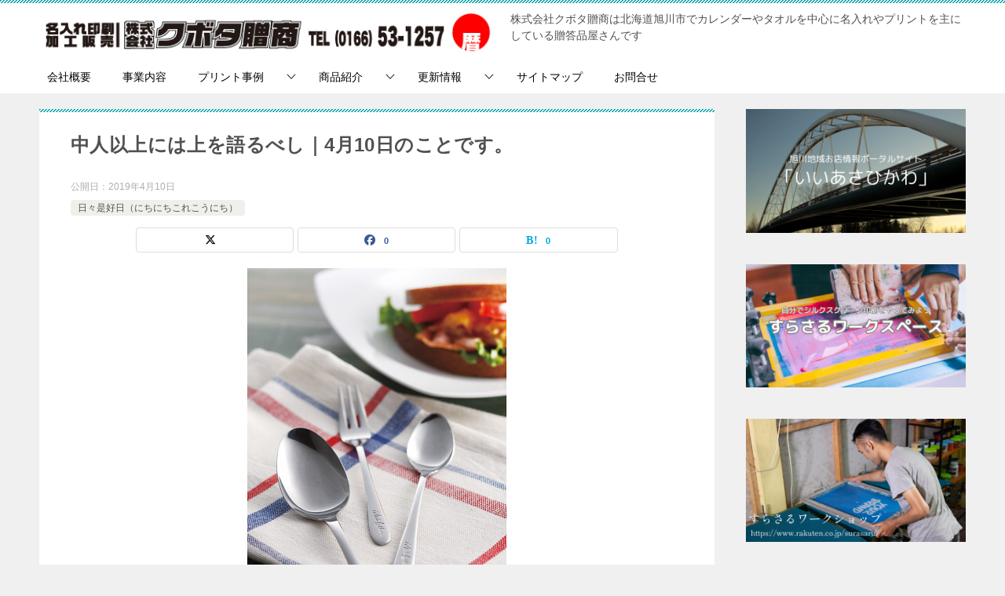

--- FILE ---
content_type: text/html; charset=UTF-8
request_url: https://11543.info/nichinichikorekounichi/%E4%B8%AD%E4%BA%BA%E4%BB%A5%E4%B8%8A%E3%81%AB%E3%81%AF%E4%B8%8A%E3%82%92%E8%AA%9E%E3%82%8B%E3%81%B9%E3%81%97%EF%BD%9C4%E6%9C%8810%E6%97%A5%E3%81%AE%E3%81%93%E3%81%A8%E3%81%A7%E3%81%99%E3%80%82-2/
body_size: 32506
content:
<!doctype html>
<html lang="ja" class="col2 layout-footer-show">
<head>
<!-- Google tag (gtag.js) -->
<script async src="https://www.googletagmanager.com/gtag/js?id=GT-PJ5T2WVF"></script>
<script>
  window.dataLayer = window.dataLayer || [];
  function gtag(){dataLayer.push(arguments);}
  gtag('js', new Date());

  gtag('config', 'GT-PJ5T2WVF');
</script>
<!-- Google tag (gtag.js) -->
<script async src="https://www.googletagmanager.com/gtag/js?id=G-MX0XCR8DT0">
</script>
<script>
  window.dataLayer = window.dataLayer || [];
  function gtag(){dataLayer.push(arguments);}
  gtag('js', new Date());

  gtag('config', 'G-MX0XCR8DT0');
</script>	<meta charset="UTF-8">
	<meta name="viewport" content="width=device-width, initial-scale=1">
	<link rel="profile" href="http://gmpg.org/xfn/11">

	<title>中人以上には上を語るべし｜4月10日のことです。 ｜ 株式会社クボタ贈商【公式】</title>
<meta name='robots' content='max-image-preview:large' />
	<script>
		var shf = 1;
		var lso = 1;
		var ajaxurl = 'https://11543.info/wp/wp-admin/admin-ajax.php';
		var sns_cnt = true;
			</script>
	<link rel="alternate" type="application/rss+xml" title="株式会社クボタ贈商【公式】 &raquo; フィード" href="https://11543.info/feed/" />
<link rel="alternate" type="application/rss+xml" title="株式会社クボタ贈商【公式】 &raquo; コメントフィード" href="https://11543.info/comments/feed/" />
<link rel="alternate" type="application/rss+xml" title="株式会社クボタ贈商【公式】 &raquo; 中人以上には上を語るべし｜4月10日のことです。 のコメントのフィード" href="https://11543.info/nichinichikorekounichi/%e4%b8%ad%e4%ba%ba%e4%bb%a5%e4%b8%8a%e3%81%ab%e3%81%af%e4%b8%8a%e3%82%92%e8%aa%9e%e3%82%8b%e3%81%b9%e3%81%97%ef%bd%9c4%e6%9c%8810%e6%97%a5%e3%81%ae%e3%81%93%e3%81%a8%e3%81%a7%e3%81%99%e3%80%82-2/feed/" />
<link rel="alternate" title="oEmbed (JSON)" type="application/json+oembed" href="https://11543.info/wp-json/oembed/1.0/embed?url=https%3A%2F%2F11543.info%2Fnichinichikorekounichi%2F%25e4%25b8%25ad%25e4%25ba%25ba%25e4%25bb%25a5%25e4%25b8%258a%25e3%2581%25ab%25e3%2581%25af%25e4%25b8%258a%25e3%2582%2592%25e8%25aa%259e%25e3%2582%258b%25e3%2581%25b9%25e3%2581%2597%25ef%25bd%259c4%25e6%259c%258810%25e6%2597%25a5%25e3%2581%25ae%25e3%2581%2593%25e3%2581%25a8%25e3%2581%25a7%25e3%2581%2599%25e3%2580%2582-2%2F" />
<link rel="alternate" title="oEmbed (XML)" type="text/xml+oembed" href="https://11543.info/wp-json/oembed/1.0/embed?url=https%3A%2F%2F11543.info%2Fnichinichikorekounichi%2F%25e4%25b8%25ad%25e4%25ba%25ba%25e4%25bb%25a5%25e4%25b8%258a%25e3%2581%25ab%25e3%2581%25af%25e4%25b8%258a%25e3%2582%2592%25e8%25aa%259e%25e3%2582%258b%25e3%2581%25b9%25e3%2581%2597%25ef%25bd%259c4%25e6%259c%258810%25e6%2597%25a5%25e3%2581%25ae%25e3%2581%2593%25e3%2581%25a8%25e3%2581%25a7%25e3%2581%2599%25e3%2580%2582-2%2F&#038;format=xml" />
<style id='wp-img-auto-sizes-contain-inline-css' type='text/css'>
img:is([sizes=auto i],[sizes^="auto," i]){contain-intrinsic-size:3000px 1500px}
/*# sourceURL=wp-img-auto-sizes-contain-inline-css */
</style>
<link rel='stylesheet' id='sbr_styles-css' href='https://11543.info/wp/wp-content/plugins/reviews-feed/assets/css/sbr-styles.min.css?ver=2.1.1' type='text/css' media='all' />
<link rel='stylesheet' id='sbi_styles-css' href='https://11543.info/wp/wp-content/plugins/instagram-feed/css/sbi-styles.min.css?ver=6.10.0' type='text/css' media='all' />
<style id='wp-emoji-styles-inline-css' type='text/css'>

	img.wp-smiley, img.emoji {
		display: inline !important;
		border: none !important;
		box-shadow: none !important;
		height: 1em !important;
		width: 1em !important;
		margin: 0 0.07em !important;
		vertical-align: -0.1em !important;
		background: none !important;
		padding: 0 !important;
	}
/*# sourceURL=wp-emoji-styles-inline-css */
</style>
<style id='wp-block-library-inline-css' type='text/css'>
:root{--wp-block-synced-color:#7a00df;--wp-block-synced-color--rgb:122,0,223;--wp-bound-block-color:var(--wp-block-synced-color);--wp-editor-canvas-background:#ddd;--wp-admin-theme-color:#007cba;--wp-admin-theme-color--rgb:0,124,186;--wp-admin-theme-color-darker-10:#006ba1;--wp-admin-theme-color-darker-10--rgb:0,107,160.5;--wp-admin-theme-color-darker-20:#005a87;--wp-admin-theme-color-darker-20--rgb:0,90,135;--wp-admin-border-width-focus:2px}@media (min-resolution:192dpi){:root{--wp-admin-border-width-focus:1.5px}}.wp-element-button{cursor:pointer}:root .has-very-light-gray-background-color{background-color:#eee}:root .has-very-dark-gray-background-color{background-color:#313131}:root .has-very-light-gray-color{color:#eee}:root .has-very-dark-gray-color{color:#313131}:root .has-vivid-green-cyan-to-vivid-cyan-blue-gradient-background{background:linear-gradient(135deg,#00d084,#0693e3)}:root .has-purple-crush-gradient-background{background:linear-gradient(135deg,#34e2e4,#4721fb 50%,#ab1dfe)}:root .has-hazy-dawn-gradient-background{background:linear-gradient(135deg,#faaca8,#dad0ec)}:root .has-subdued-olive-gradient-background{background:linear-gradient(135deg,#fafae1,#67a671)}:root .has-atomic-cream-gradient-background{background:linear-gradient(135deg,#fdd79a,#004a59)}:root .has-nightshade-gradient-background{background:linear-gradient(135deg,#330968,#31cdcf)}:root .has-midnight-gradient-background{background:linear-gradient(135deg,#020381,#2874fc)}:root{--wp--preset--font-size--normal:16px;--wp--preset--font-size--huge:42px}.has-regular-font-size{font-size:1em}.has-larger-font-size{font-size:2.625em}.has-normal-font-size{font-size:var(--wp--preset--font-size--normal)}.has-huge-font-size{font-size:var(--wp--preset--font-size--huge)}.has-text-align-center{text-align:center}.has-text-align-left{text-align:left}.has-text-align-right{text-align:right}.has-fit-text{white-space:nowrap!important}#end-resizable-editor-section{display:none}.aligncenter{clear:both}.items-justified-left{justify-content:flex-start}.items-justified-center{justify-content:center}.items-justified-right{justify-content:flex-end}.items-justified-space-between{justify-content:space-between}.screen-reader-text{border:0;clip-path:inset(50%);height:1px;margin:-1px;overflow:hidden;padding:0;position:absolute;width:1px;word-wrap:normal!important}.screen-reader-text:focus{background-color:#ddd;clip-path:none;color:#444;display:block;font-size:1em;height:auto;left:5px;line-height:normal;padding:15px 23px 14px;text-decoration:none;top:5px;width:auto;z-index:100000}html :where(.has-border-color){border-style:solid}html :where([style*=border-top-color]){border-top-style:solid}html :where([style*=border-right-color]){border-right-style:solid}html :where([style*=border-bottom-color]){border-bottom-style:solid}html :where([style*=border-left-color]){border-left-style:solid}html :where([style*=border-width]){border-style:solid}html :where([style*=border-top-width]){border-top-style:solid}html :where([style*=border-right-width]){border-right-style:solid}html :where([style*=border-bottom-width]){border-bottom-style:solid}html :where([style*=border-left-width]){border-left-style:solid}html :where(img[class*=wp-image-]){height:auto;max-width:100%}:where(figure){margin:0 0 1em}html :where(.is-position-sticky){--wp-admin--admin-bar--position-offset:var(--wp-admin--admin-bar--height,0px)}@media screen and (max-width:600px){html :where(.is-position-sticky){--wp-admin--admin-bar--position-offset:0px}}

/*# sourceURL=wp-block-library-inline-css */
</style><style id='wp-block-gallery-inline-css' type='text/css'>
.blocks-gallery-grid:not(.has-nested-images),.wp-block-gallery:not(.has-nested-images){display:flex;flex-wrap:wrap;list-style-type:none;margin:0;padding:0}.blocks-gallery-grid:not(.has-nested-images) .blocks-gallery-image,.blocks-gallery-grid:not(.has-nested-images) .blocks-gallery-item,.wp-block-gallery:not(.has-nested-images) .blocks-gallery-image,.wp-block-gallery:not(.has-nested-images) .blocks-gallery-item{display:flex;flex-direction:column;flex-grow:1;justify-content:center;margin:0 1em 1em 0;position:relative;width:calc(50% - 1em)}.blocks-gallery-grid:not(.has-nested-images) .blocks-gallery-image:nth-of-type(2n),.blocks-gallery-grid:not(.has-nested-images) .blocks-gallery-item:nth-of-type(2n),.wp-block-gallery:not(.has-nested-images) .blocks-gallery-image:nth-of-type(2n),.wp-block-gallery:not(.has-nested-images) .blocks-gallery-item:nth-of-type(2n){margin-right:0}.blocks-gallery-grid:not(.has-nested-images) .blocks-gallery-image figure,.blocks-gallery-grid:not(.has-nested-images) .blocks-gallery-item figure,.wp-block-gallery:not(.has-nested-images) .blocks-gallery-image figure,.wp-block-gallery:not(.has-nested-images) .blocks-gallery-item figure{align-items:flex-end;display:flex;height:100%;justify-content:flex-start;margin:0}.blocks-gallery-grid:not(.has-nested-images) .blocks-gallery-image img,.blocks-gallery-grid:not(.has-nested-images) .blocks-gallery-item img,.wp-block-gallery:not(.has-nested-images) .blocks-gallery-image img,.wp-block-gallery:not(.has-nested-images) .blocks-gallery-item img{display:block;height:auto;max-width:100%;width:auto}.blocks-gallery-grid:not(.has-nested-images) .blocks-gallery-image figcaption,.blocks-gallery-grid:not(.has-nested-images) .blocks-gallery-item figcaption,.wp-block-gallery:not(.has-nested-images) .blocks-gallery-image figcaption,.wp-block-gallery:not(.has-nested-images) .blocks-gallery-item figcaption{background:linear-gradient(0deg,#000000b3,#0000004d 70%,#0000);bottom:0;box-sizing:border-box;color:#fff;font-size:.8em;margin:0;max-height:100%;overflow:auto;padding:3em .77em .7em;position:absolute;text-align:center;width:100%;z-index:2}.blocks-gallery-grid:not(.has-nested-images) .blocks-gallery-image figcaption img,.blocks-gallery-grid:not(.has-nested-images) .blocks-gallery-item figcaption img,.wp-block-gallery:not(.has-nested-images) .blocks-gallery-image figcaption img,.wp-block-gallery:not(.has-nested-images) .blocks-gallery-item figcaption img{display:inline}.blocks-gallery-grid:not(.has-nested-images) figcaption,.wp-block-gallery:not(.has-nested-images) figcaption{flex-grow:1}.blocks-gallery-grid:not(.has-nested-images).is-cropped .blocks-gallery-image a,.blocks-gallery-grid:not(.has-nested-images).is-cropped .blocks-gallery-image img,.blocks-gallery-grid:not(.has-nested-images).is-cropped .blocks-gallery-item a,.blocks-gallery-grid:not(.has-nested-images).is-cropped .blocks-gallery-item img,.wp-block-gallery:not(.has-nested-images).is-cropped .blocks-gallery-image a,.wp-block-gallery:not(.has-nested-images).is-cropped .blocks-gallery-image img,.wp-block-gallery:not(.has-nested-images).is-cropped .blocks-gallery-item a,.wp-block-gallery:not(.has-nested-images).is-cropped .blocks-gallery-item img{flex:1;height:100%;object-fit:cover;width:100%}.blocks-gallery-grid:not(.has-nested-images).columns-1 .blocks-gallery-image,.blocks-gallery-grid:not(.has-nested-images).columns-1 .blocks-gallery-item,.wp-block-gallery:not(.has-nested-images).columns-1 .blocks-gallery-image,.wp-block-gallery:not(.has-nested-images).columns-1 .blocks-gallery-item{margin-right:0;width:100%}@media (min-width:600px){.blocks-gallery-grid:not(.has-nested-images).columns-3 .blocks-gallery-image,.blocks-gallery-grid:not(.has-nested-images).columns-3 .blocks-gallery-item,.wp-block-gallery:not(.has-nested-images).columns-3 .blocks-gallery-image,.wp-block-gallery:not(.has-nested-images).columns-3 .blocks-gallery-item{margin-right:1em;width:calc(33.33333% - .66667em)}.blocks-gallery-grid:not(.has-nested-images).columns-4 .blocks-gallery-image,.blocks-gallery-grid:not(.has-nested-images).columns-4 .blocks-gallery-item,.wp-block-gallery:not(.has-nested-images).columns-4 .blocks-gallery-image,.wp-block-gallery:not(.has-nested-images).columns-4 .blocks-gallery-item{margin-right:1em;width:calc(25% - .75em)}.blocks-gallery-grid:not(.has-nested-images).columns-5 .blocks-gallery-image,.blocks-gallery-grid:not(.has-nested-images).columns-5 .blocks-gallery-item,.wp-block-gallery:not(.has-nested-images).columns-5 .blocks-gallery-image,.wp-block-gallery:not(.has-nested-images).columns-5 .blocks-gallery-item{margin-right:1em;width:calc(20% - .8em)}.blocks-gallery-grid:not(.has-nested-images).columns-6 .blocks-gallery-image,.blocks-gallery-grid:not(.has-nested-images).columns-6 .blocks-gallery-item,.wp-block-gallery:not(.has-nested-images).columns-6 .blocks-gallery-image,.wp-block-gallery:not(.has-nested-images).columns-6 .blocks-gallery-item{margin-right:1em;width:calc(16.66667% - .83333em)}.blocks-gallery-grid:not(.has-nested-images).columns-7 .blocks-gallery-image,.blocks-gallery-grid:not(.has-nested-images).columns-7 .blocks-gallery-item,.wp-block-gallery:not(.has-nested-images).columns-7 .blocks-gallery-image,.wp-block-gallery:not(.has-nested-images).columns-7 .blocks-gallery-item{margin-right:1em;width:calc(14.28571% - .85714em)}.blocks-gallery-grid:not(.has-nested-images).columns-8 .blocks-gallery-image,.blocks-gallery-grid:not(.has-nested-images).columns-8 .blocks-gallery-item,.wp-block-gallery:not(.has-nested-images).columns-8 .blocks-gallery-image,.wp-block-gallery:not(.has-nested-images).columns-8 .blocks-gallery-item{margin-right:1em;width:calc(12.5% - .875em)}.blocks-gallery-grid:not(.has-nested-images).columns-1 .blocks-gallery-image:nth-of-type(1n),.blocks-gallery-grid:not(.has-nested-images).columns-1 .blocks-gallery-item:nth-of-type(1n),.blocks-gallery-grid:not(.has-nested-images).columns-2 .blocks-gallery-image:nth-of-type(2n),.blocks-gallery-grid:not(.has-nested-images).columns-2 .blocks-gallery-item:nth-of-type(2n),.blocks-gallery-grid:not(.has-nested-images).columns-3 .blocks-gallery-image:nth-of-type(3n),.blocks-gallery-grid:not(.has-nested-images).columns-3 .blocks-gallery-item:nth-of-type(3n),.blocks-gallery-grid:not(.has-nested-images).columns-4 .blocks-gallery-image:nth-of-type(4n),.blocks-gallery-grid:not(.has-nested-images).columns-4 .blocks-gallery-item:nth-of-type(4n),.blocks-gallery-grid:not(.has-nested-images).columns-5 .blocks-gallery-image:nth-of-type(5n),.blocks-gallery-grid:not(.has-nested-images).columns-5 .blocks-gallery-item:nth-of-type(5n),.blocks-gallery-grid:not(.has-nested-images).columns-6 .blocks-gallery-image:nth-of-type(6n),.blocks-gallery-grid:not(.has-nested-images).columns-6 .blocks-gallery-item:nth-of-type(6n),.blocks-gallery-grid:not(.has-nested-images).columns-7 .blocks-gallery-image:nth-of-type(7n),.blocks-gallery-grid:not(.has-nested-images).columns-7 .blocks-gallery-item:nth-of-type(7n),.blocks-gallery-grid:not(.has-nested-images).columns-8 .blocks-gallery-image:nth-of-type(8n),.blocks-gallery-grid:not(.has-nested-images).columns-8 .blocks-gallery-item:nth-of-type(8n),.wp-block-gallery:not(.has-nested-images).columns-1 .blocks-gallery-image:nth-of-type(1n),.wp-block-gallery:not(.has-nested-images).columns-1 .blocks-gallery-item:nth-of-type(1n),.wp-block-gallery:not(.has-nested-images).columns-2 .blocks-gallery-image:nth-of-type(2n),.wp-block-gallery:not(.has-nested-images).columns-2 .blocks-gallery-item:nth-of-type(2n),.wp-block-gallery:not(.has-nested-images).columns-3 .blocks-gallery-image:nth-of-type(3n),.wp-block-gallery:not(.has-nested-images).columns-3 .blocks-gallery-item:nth-of-type(3n),.wp-block-gallery:not(.has-nested-images).columns-4 .blocks-gallery-image:nth-of-type(4n),.wp-block-gallery:not(.has-nested-images).columns-4 .blocks-gallery-item:nth-of-type(4n),.wp-block-gallery:not(.has-nested-images).columns-5 .blocks-gallery-image:nth-of-type(5n),.wp-block-gallery:not(.has-nested-images).columns-5 .blocks-gallery-item:nth-of-type(5n),.wp-block-gallery:not(.has-nested-images).columns-6 .blocks-gallery-image:nth-of-type(6n),.wp-block-gallery:not(.has-nested-images).columns-6 .blocks-gallery-item:nth-of-type(6n),.wp-block-gallery:not(.has-nested-images).columns-7 .blocks-gallery-image:nth-of-type(7n),.wp-block-gallery:not(.has-nested-images).columns-7 .blocks-gallery-item:nth-of-type(7n),.wp-block-gallery:not(.has-nested-images).columns-8 .blocks-gallery-image:nth-of-type(8n),.wp-block-gallery:not(.has-nested-images).columns-8 .blocks-gallery-item:nth-of-type(8n){margin-right:0}}.blocks-gallery-grid:not(.has-nested-images) .blocks-gallery-image:last-child,.blocks-gallery-grid:not(.has-nested-images) .blocks-gallery-item:last-child,.wp-block-gallery:not(.has-nested-images) .blocks-gallery-image:last-child,.wp-block-gallery:not(.has-nested-images) .blocks-gallery-item:last-child{margin-right:0}.blocks-gallery-grid:not(.has-nested-images).alignleft,.blocks-gallery-grid:not(.has-nested-images).alignright,.wp-block-gallery:not(.has-nested-images).alignleft,.wp-block-gallery:not(.has-nested-images).alignright{max-width:420px;width:100%}.blocks-gallery-grid:not(.has-nested-images).aligncenter .blocks-gallery-item figure,.wp-block-gallery:not(.has-nested-images).aligncenter .blocks-gallery-item figure{justify-content:center}.wp-block-gallery:not(.is-cropped) .blocks-gallery-item{align-self:flex-start}figure.wp-block-gallery.has-nested-images{align-items:normal}.wp-block-gallery.has-nested-images figure.wp-block-image:not(#individual-image){margin:0;width:calc(50% - var(--wp--style--unstable-gallery-gap, 16px)/2)}.wp-block-gallery.has-nested-images figure.wp-block-image{box-sizing:border-box;display:flex;flex-direction:column;flex-grow:1;justify-content:center;max-width:100%;position:relative}.wp-block-gallery.has-nested-images figure.wp-block-image>a,.wp-block-gallery.has-nested-images figure.wp-block-image>div{flex-direction:column;flex-grow:1;margin:0}.wp-block-gallery.has-nested-images figure.wp-block-image img{display:block;height:auto;max-width:100%!important;width:auto}.wp-block-gallery.has-nested-images figure.wp-block-image figcaption,.wp-block-gallery.has-nested-images figure.wp-block-image:has(figcaption):before{bottom:0;left:0;max-height:100%;position:absolute;right:0}.wp-block-gallery.has-nested-images figure.wp-block-image:has(figcaption):before{backdrop-filter:blur(3px);content:"";height:100%;-webkit-mask-image:linear-gradient(0deg,#000 20%,#0000);mask-image:linear-gradient(0deg,#000 20%,#0000);max-height:40%;pointer-events:none}.wp-block-gallery.has-nested-images figure.wp-block-image figcaption{box-sizing:border-box;color:#fff;font-size:13px;margin:0;overflow:auto;padding:1em;text-align:center;text-shadow:0 0 1.5px #000}.wp-block-gallery.has-nested-images figure.wp-block-image figcaption::-webkit-scrollbar{height:12px;width:12px}.wp-block-gallery.has-nested-images figure.wp-block-image figcaption::-webkit-scrollbar-track{background-color:initial}.wp-block-gallery.has-nested-images figure.wp-block-image figcaption::-webkit-scrollbar-thumb{background-clip:padding-box;background-color:initial;border:3px solid #0000;border-radius:8px}.wp-block-gallery.has-nested-images figure.wp-block-image figcaption:focus-within::-webkit-scrollbar-thumb,.wp-block-gallery.has-nested-images figure.wp-block-image figcaption:focus::-webkit-scrollbar-thumb,.wp-block-gallery.has-nested-images figure.wp-block-image figcaption:hover::-webkit-scrollbar-thumb{background-color:#fffc}.wp-block-gallery.has-nested-images figure.wp-block-image figcaption{scrollbar-color:#0000 #0000;scrollbar-gutter:stable both-edges;scrollbar-width:thin}.wp-block-gallery.has-nested-images figure.wp-block-image figcaption:focus,.wp-block-gallery.has-nested-images figure.wp-block-image figcaption:focus-within,.wp-block-gallery.has-nested-images figure.wp-block-image figcaption:hover{scrollbar-color:#fffc #0000}.wp-block-gallery.has-nested-images figure.wp-block-image figcaption{will-change:transform}@media (hover:none){.wp-block-gallery.has-nested-images figure.wp-block-image figcaption{scrollbar-color:#fffc #0000}}.wp-block-gallery.has-nested-images figure.wp-block-image figcaption{background:linear-gradient(0deg,#0006,#0000)}.wp-block-gallery.has-nested-images figure.wp-block-image figcaption img{display:inline}.wp-block-gallery.has-nested-images figure.wp-block-image figcaption a{color:inherit}.wp-block-gallery.has-nested-images figure.wp-block-image.has-custom-border img{box-sizing:border-box}.wp-block-gallery.has-nested-images figure.wp-block-image.has-custom-border>a,.wp-block-gallery.has-nested-images figure.wp-block-image.has-custom-border>div,.wp-block-gallery.has-nested-images figure.wp-block-image.is-style-rounded>a,.wp-block-gallery.has-nested-images figure.wp-block-image.is-style-rounded>div{flex:1 1 auto}.wp-block-gallery.has-nested-images figure.wp-block-image.has-custom-border figcaption,.wp-block-gallery.has-nested-images figure.wp-block-image.is-style-rounded figcaption{background:none;color:inherit;flex:initial;margin:0;padding:10px 10px 9px;position:relative;text-shadow:none}.wp-block-gallery.has-nested-images figure.wp-block-image.has-custom-border:before,.wp-block-gallery.has-nested-images figure.wp-block-image.is-style-rounded:before{content:none}.wp-block-gallery.has-nested-images figcaption{flex-basis:100%;flex-grow:1;text-align:center}.wp-block-gallery.has-nested-images:not(.is-cropped) figure.wp-block-image:not(#individual-image){margin-bottom:auto;margin-top:0}.wp-block-gallery.has-nested-images.is-cropped figure.wp-block-image:not(#individual-image){align-self:inherit}.wp-block-gallery.has-nested-images.is-cropped figure.wp-block-image:not(#individual-image)>a,.wp-block-gallery.has-nested-images.is-cropped figure.wp-block-image:not(#individual-image)>div:not(.components-drop-zone){display:flex}.wp-block-gallery.has-nested-images.is-cropped figure.wp-block-image:not(#individual-image) a,.wp-block-gallery.has-nested-images.is-cropped figure.wp-block-image:not(#individual-image) img{flex:1 0 0%;height:100%;object-fit:cover;width:100%}.wp-block-gallery.has-nested-images.columns-1 figure.wp-block-image:not(#individual-image){width:100%}@media (min-width:600px){.wp-block-gallery.has-nested-images.columns-3 figure.wp-block-image:not(#individual-image){width:calc(33.33333% - var(--wp--style--unstable-gallery-gap, 16px)*.66667)}.wp-block-gallery.has-nested-images.columns-4 figure.wp-block-image:not(#individual-image){width:calc(25% - var(--wp--style--unstable-gallery-gap, 16px)*.75)}.wp-block-gallery.has-nested-images.columns-5 figure.wp-block-image:not(#individual-image){width:calc(20% - var(--wp--style--unstable-gallery-gap, 16px)*.8)}.wp-block-gallery.has-nested-images.columns-6 figure.wp-block-image:not(#individual-image){width:calc(16.66667% - var(--wp--style--unstable-gallery-gap, 16px)*.83333)}.wp-block-gallery.has-nested-images.columns-7 figure.wp-block-image:not(#individual-image){width:calc(14.28571% - var(--wp--style--unstable-gallery-gap, 16px)*.85714)}.wp-block-gallery.has-nested-images.columns-8 figure.wp-block-image:not(#individual-image){width:calc(12.5% - var(--wp--style--unstable-gallery-gap, 16px)*.875)}.wp-block-gallery.has-nested-images.columns-default figure.wp-block-image:not(#individual-image){width:calc(33.33% - var(--wp--style--unstable-gallery-gap, 16px)*.66667)}.wp-block-gallery.has-nested-images.columns-default figure.wp-block-image:not(#individual-image):first-child:nth-last-child(2),.wp-block-gallery.has-nested-images.columns-default figure.wp-block-image:not(#individual-image):first-child:nth-last-child(2)~figure.wp-block-image:not(#individual-image){width:calc(50% - var(--wp--style--unstable-gallery-gap, 16px)*.5)}.wp-block-gallery.has-nested-images.columns-default figure.wp-block-image:not(#individual-image):first-child:last-child{width:100%}}.wp-block-gallery.has-nested-images.alignleft,.wp-block-gallery.has-nested-images.alignright{max-width:420px;width:100%}.wp-block-gallery.has-nested-images.aligncenter{justify-content:center}
/*# sourceURL=https://11543.info/wp/wp-includes/blocks/gallery/style.min.css */
</style>
<style id='wp-block-gallery-theme-inline-css' type='text/css'>
.blocks-gallery-caption{color:#555;font-size:13px;text-align:center}.is-dark-theme .blocks-gallery-caption{color:#ffffffa6}
/*# sourceURL=https://11543.info/wp/wp-includes/blocks/gallery/theme.min.css */
</style>
<style id='wp-block-image-inline-css' type='text/css'>
.wp-block-image>a,.wp-block-image>figure>a{display:inline-block}.wp-block-image img{box-sizing:border-box;height:auto;max-width:100%;vertical-align:bottom}@media not (prefers-reduced-motion){.wp-block-image img.hide{visibility:hidden}.wp-block-image img.show{animation:show-content-image .4s}}.wp-block-image[style*=border-radius] img,.wp-block-image[style*=border-radius]>a{border-radius:inherit}.wp-block-image.has-custom-border img{box-sizing:border-box}.wp-block-image.aligncenter{text-align:center}.wp-block-image.alignfull>a,.wp-block-image.alignwide>a{width:100%}.wp-block-image.alignfull img,.wp-block-image.alignwide img{height:auto;width:100%}.wp-block-image .aligncenter,.wp-block-image .alignleft,.wp-block-image .alignright,.wp-block-image.aligncenter,.wp-block-image.alignleft,.wp-block-image.alignright{display:table}.wp-block-image .aligncenter>figcaption,.wp-block-image .alignleft>figcaption,.wp-block-image .alignright>figcaption,.wp-block-image.aligncenter>figcaption,.wp-block-image.alignleft>figcaption,.wp-block-image.alignright>figcaption{caption-side:bottom;display:table-caption}.wp-block-image .alignleft{float:left;margin:.5em 1em .5em 0}.wp-block-image .alignright{float:right;margin:.5em 0 .5em 1em}.wp-block-image .aligncenter{margin-left:auto;margin-right:auto}.wp-block-image :where(figcaption){margin-bottom:1em;margin-top:.5em}.wp-block-image.is-style-circle-mask img{border-radius:9999px}@supports ((-webkit-mask-image:none) or (mask-image:none)) or (-webkit-mask-image:none){.wp-block-image.is-style-circle-mask img{border-radius:0;-webkit-mask-image:url('data:image/svg+xml;utf8,<svg viewBox="0 0 100 100" xmlns="http://www.w3.org/2000/svg"><circle cx="50" cy="50" r="50"/></svg>');mask-image:url('data:image/svg+xml;utf8,<svg viewBox="0 0 100 100" xmlns="http://www.w3.org/2000/svg"><circle cx="50" cy="50" r="50"/></svg>');mask-mode:alpha;-webkit-mask-position:center;mask-position:center;-webkit-mask-repeat:no-repeat;mask-repeat:no-repeat;-webkit-mask-size:contain;mask-size:contain}}:root :where(.wp-block-image.is-style-rounded img,.wp-block-image .is-style-rounded img){border-radius:9999px}.wp-block-image figure{margin:0}.wp-lightbox-container{display:flex;flex-direction:column;position:relative}.wp-lightbox-container img{cursor:zoom-in}.wp-lightbox-container img:hover+button{opacity:1}.wp-lightbox-container button{align-items:center;backdrop-filter:blur(16px) saturate(180%);background-color:#5a5a5a40;border:none;border-radius:4px;cursor:zoom-in;display:flex;height:20px;justify-content:center;opacity:0;padding:0;position:absolute;right:16px;text-align:center;top:16px;width:20px;z-index:100}@media not (prefers-reduced-motion){.wp-lightbox-container button{transition:opacity .2s ease}}.wp-lightbox-container button:focus-visible{outline:3px auto #5a5a5a40;outline:3px auto -webkit-focus-ring-color;outline-offset:3px}.wp-lightbox-container button:hover{cursor:pointer;opacity:1}.wp-lightbox-container button:focus{opacity:1}.wp-lightbox-container button:focus,.wp-lightbox-container button:hover,.wp-lightbox-container button:not(:hover):not(:active):not(.has-background){background-color:#5a5a5a40;border:none}.wp-lightbox-overlay{box-sizing:border-box;cursor:zoom-out;height:100vh;left:0;overflow:hidden;position:fixed;top:0;visibility:hidden;width:100%;z-index:100000}.wp-lightbox-overlay .close-button{align-items:center;cursor:pointer;display:flex;justify-content:center;min-height:40px;min-width:40px;padding:0;position:absolute;right:calc(env(safe-area-inset-right) + 16px);top:calc(env(safe-area-inset-top) + 16px);z-index:5000000}.wp-lightbox-overlay .close-button:focus,.wp-lightbox-overlay .close-button:hover,.wp-lightbox-overlay .close-button:not(:hover):not(:active):not(.has-background){background:none;border:none}.wp-lightbox-overlay .lightbox-image-container{height:var(--wp--lightbox-container-height);left:50%;overflow:hidden;position:absolute;top:50%;transform:translate(-50%,-50%);transform-origin:top left;width:var(--wp--lightbox-container-width);z-index:9999999999}.wp-lightbox-overlay .wp-block-image{align-items:center;box-sizing:border-box;display:flex;height:100%;justify-content:center;margin:0;position:relative;transform-origin:0 0;width:100%;z-index:3000000}.wp-lightbox-overlay .wp-block-image img{height:var(--wp--lightbox-image-height);min-height:var(--wp--lightbox-image-height);min-width:var(--wp--lightbox-image-width);width:var(--wp--lightbox-image-width)}.wp-lightbox-overlay .wp-block-image figcaption{display:none}.wp-lightbox-overlay button{background:none;border:none}.wp-lightbox-overlay .scrim{background-color:#fff;height:100%;opacity:.9;position:absolute;width:100%;z-index:2000000}.wp-lightbox-overlay.active{visibility:visible}@media not (prefers-reduced-motion){.wp-lightbox-overlay.active{animation:turn-on-visibility .25s both}.wp-lightbox-overlay.active img{animation:turn-on-visibility .35s both}.wp-lightbox-overlay.show-closing-animation:not(.active){animation:turn-off-visibility .35s both}.wp-lightbox-overlay.show-closing-animation:not(.active) img{animation:turn-off-visibility .25s both}.wp-lightbox-overlay.zoom.active{animation:none;opacity:1;visibility:visible}.wp-lightbox-overlay.zoom.active .lightbox-image-container{animation:lightbox-zoom-in .4s}.wp-lightbox-overlay.zoom.active .lightbox-image-container img{animation:none}.wp-lightbox-overlay.zoom.active .scrim{animation:turn-on-visibility .4s forwards}.wp-lightbox-overlay.zoom.show-closing-animation:not(.active){animation:none}.wp-lightbox-overlay.zoom.show-closing-animation:not(.active) .lightbox-image-container{animation:lightbox-zoom-out .4s}.wp-lightbox-overlay.zoom.show-closing-animation:not(.active) .lightbox-image-container img{animation:none}.wp-lightbox-overlay.zoom.show-closing-animation:not(.active) .scrim{animation:turn-off-visibility .4s forwards}}@keyframes show-content-image{0%{visibility:hidden}99%{visibility:hidden}to{visibility:visible}}@keyframes turn-on-visibility{0%{opacity:0}to{opacity:1}}@keyframes turn-off-visibility{0%{opacity:1;visibility:visible}99%{opacity:0;visibility:visible}to{opacity:0;visibility:hidden}}@keyframes lightbox-zoom-in{0%{transform:translate(calc((-100vw + var(--wp--lightbox-scrollbar-width))/2 + var(--wp--lightbox-initial-left-position)),calc(-50vh + var(--wp--lightbox-initial-top-position))) scale(var(--wp--lightbox-scale))}to{transform:translate(-50%,-50%) scale(1)}}@keyframes lightbox-zoom-out{0%{transform:translate(-50%,-50%) scale(1);visibility:visible}99%{visibility:visible}to{transform:translate(calc((-100vw + var(--wp--lightbox-scrollbar-width))/2 + var(--wp--lightbox-initial-left-position)),calc(-50vh + var(--wp--lightbox-initial-top-position))) scale(var(--wp--lightbox-scale));visibility:hidden}}
/*# sourceURL=https://11543.info/wp/wp-includes/blocks/image/style.min.css */
</style>
<style id='wp-block-image-theme-inline-css' type='text/css'>
:root :where(.wp-block-image figcaption){color:#555;font-size:13px;text-align:center}.is-dark-theme :root :where(.wp-block-image figcaption){color:#ffffffa6}.wp-block-image{margin:0 0 1em}
/*# sourceURL=https://11543.info/wp/wp-includes/blocks/image/theme.min.css */
</style>
<style id='wp-block-paragraph-inline-css' type='text/css'>
.is-small-text{font-size:.875em}.is-regular-text{font-size:1em}.is-large-text{font-size:2.25em}.is-larger-text{font-size:3em}.has-drop-cap:not(:focus):first-letter{float:left;font-size:8.4em;font-style:normal;font-weight:100;line-height:.68;margin:.05em .1em 0 0;text-transform:uppercase}body.rtl .has-drop-cap:not(:focus):first-letter{float:none;margin-left:.1em}p.has-drop-cap.has-background{overflow:hidden}:root :where(p.has-background){padding:1.25em 2.375em}:where(p.has-text-color:not(.has-link-color)) a{color:inherit}p.has-text-align-left[style*="writing-mode:vertical-lr"],p.has-text-align-right[style*="writing-mode:vertical-rl"]{rotate:180deg}
/*# sourceURL=https://11543.info/wp/wp-includes/blocks/paragraph/style.min.css */
</style>
<style id='global-styles-inline-css' type='text/css'>
:root{--wp--preset--aspect-ratio--square: 1;--wp--preset--aspect-ratio--4-3: 4/3;--wp--preset--aspect-ratio--3-4: 3/4;--wp--preset--aspect-ratio--3-2: 3/2;--wp--preset--aspect-ratio--2-3: 2/3;--wp--preset--aspect-ratio--16-9: 16/9;--wp--preset--aspect-ratio--9-16: 9/16;--wp--preset--color--black: #000000;--wp--preset--color--cyan-bluish-gray: #abb8c3;--wp--preset--color--white: #ffffff;--wp--preset--color--pale-pink: #f78da7;--wp--preset--color--vivid-red: #cf2e2e;--wp--preset--color--luminous-vivid-orange: #ff6900;--wp--preset--color--luminous-vivid-amber: #fcb900;--wp--preset--color--light-green-cyan: #7bdcb5;--wp--preset--color--vivid-green-cyan: #00d084;--wp--preset--color--pale-cyan-blue: #8ed1fc;--wp--preset--color--vivid-cyan-blue: #0693e3;--wp--preset--color--vivid-purple: #9b51e0;--wp--preset--gradient--vivid-cyan-blue-to-vivid-purple: linear-gradient(135deg,rgb(6,147,227) 0%,rgb(155,81,224) 100%);--wp--preset--gradient--light-green-cyan-to-vivid-green-cyan: linear-gradient(135deg,rgb(122,220,180) 0%,rgb(0,208,130) 100%);--wp--preset--gradient--luminous-vivid-amber-to-luminous-vivid-orange: linear-gradient(135deg,rgb(252,185,0) 0%,rgb(255,105,0) 100%);--wp--preset--gradient--luminous-vivid-orange-to-vivid-red: linear-gradient(135deg,rgb(255,105,0) 0%,rgb(207,46,46) 100%);--wp--preset--gradient--very-light-gray-to-cyan-bluish-gray: linear-gradient(135deg,rgb(238,238,238) 0%,rgb(169,184,195) 100%);--wp--preset--gradient--cool-to-warm-spectrum: linear-gradient(135deg,rgb(74,234,220) 0%,rgb(151,120,209) 20%,rgb(207,42,186) 40%,rgb(238,44,130) 60%,rgb(251,105,98) 80%,rgb(254,248,76) 100%);--wp--preset--gradient--blush-light-purple: linear-gradient(135deg,rgb(255,206,236) 0%,rgb(152,150,240) 100%);--wp--preset--gradient--blush-bordeaux: linear-gradient(135deg,rgb(254,205,165) 0%,rgb(254,45,45) 50%,rgb(107,0,62) 100%);--wp--preset--gradient--luminous-dusk: linear-gradient(135deg,rgb(255,203,112) 0%,rgb(199,81,192) 50%,rgb(65,88,208) 100%);--wp--preset--gradient--pale-ocean: linear-gradient(135deg,rgb(255,245,203) 0%,rgb(182,227,212) 50%,rgb(51,167,181) 100%);--wp--preset--gradient--electric-grass: linear-gradient(135deg,rgb(202,248,128) 0%,rgb(113,206,126) 100%);--wp--preset--gradient--midnight: linear-gradient(135deg,rgb(2,3,129) 0%,rgb(40,116,252) 100%);--wp--preset--font-size--small: 13px;--wp--preset--font-size--medium: 20px;--wp--preset--font-size--large: 36px;--wp--preset--font-size--x-large: 42px;--wp--preset--spacing--20: 0.44rem;--wp--preset--spacing--30: 0.67rem;--wp--preset--spacing--40: 1rem;--wp--preset--spacing--50: 1.5rem;--wp--preset--spacing--60: 2.25rem;--wp--preset--spacing--70: 3.38rem;--wp--preset--spacing--80: 5.06rem;--wp--preset--shadow--natural: 6px 6px 9px rgba(0, 0, 0, 0.2);--wp--preset--shadow--deep: 12px 12px 50px rgba(0, 0, 0, 0.4);--wp--preset--shadow--sharp: 6px 6px 0px rgba(0, 0, 0, 0.2);--wp--preset--shadow--outlined: 6px 6px 0px -3px rgb(255, 255, 255), 6px 6px rgb(0, 0, 0);--wp--preset--shadow--crisp: 6px 6px 0px rgb(0, 0, 0);}:where(.is-layout-flex){gap: 0.5em;}:where(.is-layout-grid){gap: 0.5em;}body .is-layout-flex{display: flex;}.is-layout-flex{flex-wrap: wrap;align-items: center;}.is-layout-flex > :is(*, div){margin: 0;}body .is-layout-grid{display: grid;}.is-layout-grid > :is(*, div){margin: 0;}:where(.wp-block-columns.is-layout-flex){gap: 2em;}:where(.wp-block-columns.is-layout-grid){gap: 2em;}:where(.wp-block-post-template.is-layout-flex){gap: 1.25em;}:where(.wp-block-post-template.is-layout-grid){gap: 1.25em;}.has-black-color{color: var(--wp--preset--color--black) !important;}.has-cyan-bluish-gray-color{color: var(--wp--preset--color--cyan-bluish-gray) !important;}.has-white-color{color: var(--wp--preset--color--white) !important;}.has-pale-pink-color{color: var(--wp--preset--color--pale-pink) !important;}.has-vivid-red-color{color: var(--wp--preset--color--vivid-red) !important;}.has-luminous-vivid-orange-color{color: var(--wp--preset--color--luminous-vivid-orange) !important;}.has-luminous-vivid-amber-color{color: var(--wp--preset--color--luminous-vivid-amber) !important;}.has-light-green-cyan-color{color: var(--wp--preset--color--light-green-cyan) !important;}.has-vivid-green-cyan-color{color: var(--wp--preset--color--vivid-green-cyan) !important;}.has-pale-cyan-blue-color{color: var(--wp--preset--color--pale-cyan-blue) !important;}.has-vivid-cyan-blue-color{color: var(--wp--preset--color--vivid-cyan-blue) !important;}.has-vivid-purple-color{color: var(--wp--preset--color--vivid-purple) !important;}.has-black-background-color{background-color: var(--wp--preset--color--black) !important;}.has-cyan-bluish-gray-background-color{background-color: var(--wp--preset--color--cyan-bluish-gray) !important;}.has-white-background-color{background-color: var(--wp--preset--color--white) !important;}.has-pale-pink-background-color{background-color: var(--wp--preset--color--pale-pink) !important;}.has-vivid-red-background-color{background-color: var(--wp--preset--color--vivid-red) !important;}.has-luminous-vivid-orange-background-color{background-color: var(--wp--preset--color--luminous-vivid-orange) !important;}.has-luminous-vivid-amber-background-color{background-color: var(--wp--preset--color--luminous-vivid-amber) !important;}.has-light-green-cyan-background-color{background-color: var(--wp--preset--color--light-green-cyan) !important;}.has-vivid-green-cyan-background-color{background-color: var(--wp--preset--color--vivid-green-cyan) !important;}.has-pale-cyan-blue-background-color{background-color: var(--wp--preset--color--pale-cyan-blue) !important;}.has-vivid-cyan-blue-background-color{background-color: var(--wp--preset--color--vivid-cyan-blue) !important;}.has-vivid-purple-background-color{background-color: var(--wp--preset--color--vivid-purple) !important;}.has-black-border-color{border-color: var(--wp--preset--color--black) !important;}.has-cyan-bluish-gray-border-color{border-color: var(--wp--preset--color--cyan-bluish-gray) !important;}.has-white-border-color{border-color: var(--wp--preset--color--white) !important;}.has-pale-pink-border-color{border-color: var(--wp--preset--color--pale-pink) !important;}.has-vivid-red-border-color{border-color: var(--wp--preset--color--vivid-red) !important;}.has-luminous-vivid-orange-border-color{border-color: var(--wp--preset--color--luminous-vivid-orange) !important;}.has-luminous-vivid-amber-border-color{border-color: var(--wp--preset--color--luminous-vivid-amber) !important;}.has-light-green-cyan-border-color{border-color: var(--wp--preset--color--light-green-cyan) !important;}.has-vivid-green-cyan-border-color{border-color: var(--wp--preset--color--vivid-green-cyan) !important;}.has-pale-cyan-blue-border-color{border-color: var(--wp--preset--color--pale-cyan-blue) !important;}.has-vivid-cyan-blue-border-color{border-color: var(--wp--preset--color--vivid-cyan-blue) !important;}.has-vivid-purple-border-color{border-color: var(--wp--preset--color--vivid-purple) !important;}.has-vivid-cyan-blue-to-vivid-purple-gradient-background{background: var(--wp--preset--gradient--vivid-cyan-blue-to-vivid-purple) !important;}.has-light-green-cyan-to-vivid-green-cyan-gradient-background{background: var(--wp--preset--gradient--light-green-cyan-to-vivid-green-cyan) !important;}.has-luminous-vivid-amber-to-luminous-vivid-orange-gradient-background{background: var(--wp--preset--gradient--luminous-vivid-amber-to-luminous-vivid-orange) !important;}.has-luminous-vivid-orange-to-vivid-red-gradient-background{background: var(--wp--preset--gradient--luminous-vivid-orange-to-vivid-red) !important;}.has-very-light-gray-to-cyan-bluish-gray-gradient-background{background: var(--wp--preset--gradient--very-light-gray-to-cyan-bluish-gray) !important;}.has-cool-to-warm-spectrum-gradient-background{background: var(--wp--preset--gradient--cool-to-warm-spectrum) !important;}.has-blush-light-purple-gradient-background{background: var(--wp--preset--gradient--blush-light-purple) !important;}.has-blush-bordeaux-gradient-background{background: var(--wp--preset--gradient--blush-bordeaux) !important;}.has-luminous-dusk-gradient-background{background: var(--wp--preset--gradient--luminous-dusk) !important;}.has-pale-ocean-gradient-background{background: var(--wp--preset--gradient--pale-ocean) !important;}.has-electric-grass-gradient-background{background: var(--wp--preset--gradient--electric-grass) !important;}.has-midnight-gradient-background{background: var(--wp--preset--gradient--midnight) !important;}.has-small-font-size{font-size: var(--wp--preset--font-size--small) !important;}.has-medium-font-size{font-size: var(--wp--preset--font-size--medium) !important;}.has-large-font-size{font-size: var(--wp--preset--font-size--large) !important;}.has-x-large-font-size{font-size: var(--wp--preset--font-size--x-large) !important;}
/*# sourceURL=global-styles-inline-css */
</style>
<style id='core-block-supports-inline-css' type='text/css'>
.wp-block-gallery.wp-block-gallery-1{--wp--style--unstable-gallery-gap:var( --wp--style--gallery-gap-default, var( --gallery-block--gutter-size, var( --wp--style--block-gap, 0.5em ) ) );gap:var( --wp--style--gallery-gap-default, var( --gallery-block--gutter-size, var( --wp--style--block-gap, 0.5em ) ) );}.wp-block-gallery.wp-block-gallery-2{--wp--style--unstable-gallery-gap:var( --wp--style--gallery-gap-default, var( --gallery-block--gutter-size, var( --wp--style--block-gap, 0.5em ) ) );gap:var( --wp--style--gallery-gap-default, var( --gallery-block--gutter-size, var( --wp--style--block-gap, 0.5em ) ) );}
/*# sourceURL=core-block-supports-inline-css */
</style>

<style id='classic-theme-styles-inline-css' type='text/css'>
/*! This file is auto-generated */
.wp-block-button__link{color:#fff;background-color:#32373c;border-radius:9999px;box-shadow:none;text-decoration:none;padding:calc(.667em + 2px) calc(1.333em + 2px);font-size:1.125em}.wp-block-file__button{background:#32373c;color:#fff;text-decoration:none}
/*# sourceURL=/wp-includes/css/classic-themes.min.css */
</style>
<link rel='stylesheet' id='contact-form-7-css' href='https://11543.info/wp/wp-content/plugins/contact-form-7/includes/css/styles.css?ver=6.1.4' type='text/css' media='all' />
<link rel='stylesheet' id='ctf_styles-css' href='https://11543.info/wp/wp-content/plugins/custom-twitter-feeds/css/ctf-styles.min.css?ver=2.3.1' type='text/css' media='all' />
<link rel='stylesheet' id='keni_character_css-css' href='https://11543.info/wp/wp-content/plugins/keni-character-plugin/css/keni_character.css?ver=6.9' type='text/css' media='all' />
<link rel='stylesheet' id='cff-css' href='https://11543.info/wp/wp-content/plugins/custom-facebook-feed/assets/css/cff-style.min.css?ver=4.3.4' type='text/css' media='all' />
<link rel='stylesheet' id='sb-font-awesome-css' href='https://11543.info/wp/wp-content/plugins/custom-facebook-feed/assets/css/font-awesome.min.css?ver=4.7.0' type='text/css' media='all' />
<link rel='stylesheet' id='keni-style-css' href='https://11543.info/wp/wp-content/themes/keni80_wp_standard_all_202503151532/style.css?ver=8.0.1.13' type='text/css' media='all' />
<link rel='stylesheet' id='keni_base_default-css' href='https://11543.info/wp/wp-content/themes/keni80_wp_standard_all_202503151532/default-style.css?ver=8.0.1.13' type='text/css' media='all' />
<link rel='stylesheet' id='keni_base-css' href='https://11543.info/wp/wp-content/themes/keni80_wp_standard_all_202503151532/base.css?ver=8.0.1.13' type='text/css' media='all' />
<link rel='stylesheet' id='keni-advanced-css' href='https://11543.info/wp/wp-content/themes/keni80_wp_standard_all_202503151532/advanced.css?ver=8.0.1.13' type='text/css' media='all' />
<link rel="canonical" href="https://11543.info/nichinichikorekounichi/%e4%b8%ad%e4%ba%ba%e4%bb%a5%e4%b8%8a%e3%81%ab%e3%81%af%e4%b8%8a%e3%82%92%e8%aa%9e%e3%82%8b%e3%81%b9%e3%81%97%ef%bd%9c4%e6%9c%8810%e6%97%a5%e3%81%ae%e3%81%93%e3%81%a8%e3%81%a7%e3%81%99%e3%80%82-2/" />
<link rel="https://api.w.org/" href="https://11543.info/wp-json/" /><link rel="alternate" title="JSON" type="application/json" href="https://11543.info/wp-json/wp/v2/posts/3408" /><link rel="EditURI" type="application/rsd+xml" title="RSD" href="https://11543.info/wp/xmlrpc.php?rsd" />
<link rel='shortlink' href='https://11543.info/?p=3408' />
<meta name="description" content="中人以上には上を語るべし 子曰わく、中人以上には、以て上を語るべきなり。中人以下には、以て上を語るべからざるなり。（雍也第六） しのたまわく、ちゅうにんいじょうには、もってかみをかたるべきなり。ちゅうにんいかはには、もっ …">
		<!--OGP-->
		<meta property="og:type" content="article" />
<meta property="og:url" content="https://11543.info/nichinichikorekounichi/%e4%b8%ad%e4%ba%ba%e4%bb%a5%e4%b8%8a%e3%81%ab%e3%81%af%e4%b8%8a%e3%82%92%e8%aa%9e%e3%82%8b%e3%81%b9%e3%81%97%ef%bd%9c4%e6%9c%8810%e6%97%a5%e3%81%ae%e3%81%93%e3%81%a8%e3%81%a7%e3%81%99%e3%80%82-2/" />
		<meta property="og:title" content="中人以上には上を語るべし｜4月10日のことです。 ｜ 株式会社クボタ贈商【公式】"/>
		<meta property="og:description" content="中人以上には上を語るべし 子曰わく、中人以上には、以て上を語るべきなり。中人以下には、以て上を語るべからざるなり。（雍也第六） しのたまわく、ちゅうにんいじょうには、もってかみをかたるべきなり。ちゅうにんいかはには、もっ …">
		<meta property="og:site_name" content="株式会社クボタ贈商【公式】">
		<meta property="og:image" content="https://11543.info/wp/wp-content/uploads/2019/04/2019-0191-067.jpg">
					<meta property="og:image:type" content="image/jpeg">
						<meta property="og:image:width" content="600">
			<meta property="og:image:height" content="600">
					<meta property="og:locale" content="ja_JP">
				<!--OGP-->
		<link rel="icon" href="https://11543.info/wp/wp-content/uploads/2025/12/cropped-kz_loogo-scaled-1-32x32.png" sizes="32x32" />
<link rel="icon" href="https://11543.info/wp/wp-content/uploads/2025/12/cropped-kz_loogo-scaled-1-192x192.png" sizes="192x192" />
<link rel="apple-touch-icon" href="https://11543.info/wp/wp-content/uploads/2025/12/cropped-kz_loogo-scaled-1-180x180.png" />
<meta name="msapplication-TileImage" content="https://11543.info/wp/wp-content/uploads/2025/12/cropped-kz_loogo-scaled-1-270x270.png" />
<!-- ## NXS/OG ## --><!-- ## NXSOGTAGS ## --><!-- ## NXS/OG ## -->
</head>

<body class="wp-singular post-template-default single single-post postid-3408 single-format-standard wp-custom-logo wp-theme-keni80_wp_standard_all_202503151532"><!--ページの属性-->

<div id="top" class="keni-container">

<!--▼▼ ヘッダー ▼▼-->
<div class="keni-header_wrap">
	<div class="keni-header_outer">
		
		<header class="keni-header keni-header_col1">
			<div class="keni-header_inner">

							<p class="site-title"><a href="https://11543.info/" rel="home"><img src="https://11543.info/wp/wp-content/uploads/2020/02/ホームページ用画像-3.jpg" alt="株式会社クボタ贈商【公式】"width='600' height='60'></a></p>
			
			<div class="keni-header_cont">
			<p class="site-description">株式会社クボタ贈商は北海道旭川市でカレンダーやタオルを中心に名入れやプリントを主にしている贈答品屋さんです</p>			</div>

			</div><!--keni-header_inner-->
		</header><!--keni-header-->	</div><!--keni-header_outer-->
</div><!--keni-header_wrap-->
<!--▲▲ ヘッダー ▲▲-->

<div id="click-space"></div>

<!--▼▼ グローバルナビ ▼▼-->
<div class="keni-gnav_wrap">
	<div class="keni-gnav_outer">
		<nav class="keni-gnav">
			<div class="keni-gnav_inner">

				<ul id="menu" class="keni-gnav_cont">
				<li id="menu-item-27" class="menu-item menu-item-type-post_type menu-item-object-page menu-item-27"><a href="https://11543.info/companyprofile/">会社概要</a></li>
<li id="menu-item-26" class="menu-item menu-item-type-post_type menu-item-object-page menu-item-26"><a href="https://11543.info/business/">事業内容</a></li>
<li id="menu-item-37" class="menu-item menu-item-type-post_type menu-item-object-page menu-item-has-children menu-item-37"><a href="https://11543.info/screenprinting/">プリント事例</a>
<ul class="sub-menu">
	<li id="menu-item-42" class="menu-item menu-item-type-taxonomy menu-item-object-category menu-item-42"><a href="https://11543.info/category/%e3%83%91%e3%83%83%e3%83%89%e5%8d%b0%e5%88%b7/">パッド印刷</a></li>
	<li id="menu-item-40" class="menu-item menu-item-type-taxonomy menu-item-object-category menu-item-40"><a href="https://11543.info/category/%e3%82%b9%e3%82%af%e3%83%aa%e3%83%bc%e3%83%b3%e5%8d%b0%e5%88%b7/">スクリーン印刷</a></li>
	<li id="menu-item-44" class="menu-item menu-item-type-taxonomy menu-item-object-category menu-item-44"><a href="https://11543.info/category/%e3%83%ac%e3%83%bc%e3%82%b6%e3%83%bc%e5%8a%a0%e5%b7%a5/">レーザー加工</a></li>
	<li id="menu-item-46" class="menu-item menu-item-type-taxonomy menu-item-object-category menu-item-46"><a href="https://11543.info/category/%e7%86%b1%e8%bb%a2%e5%86%99/">熱転写</a></li>
	<li id="menu-item-45" class="menu-item menu-item-type-taxonomy menu-item-object-category menu-item-45"><a href="https://11543.info/category/%e6%b4%bb%e7%89%88%e5%8d%b0%e5%88%b7/">活版印刷</a></li>
	<li id="menu-item-47" class="menu-item menu-item-type-taxonomy menu-item-object-category menu-item-47"><a href="https://11543.info/category/%ef%bd%94%e3%82%b7%e3%83%a3%e3%83%84/">Ｔシャツ</a></li>
	<li id="menu-item-189" class="menu-item menu-item-type-taxonomy menu-item-object-category menu-item-189"><a href="https://11543.info/category/%e3%82%ab%e3%83%83%e3%83%86%e3%82%a3%e3%83%b3%e3%82%b0/">カッティング</a></li>
	<li id="menu-item-184" class="menu-item menu-item-type-taxonomy menu-item-object-category menu-item-184"><a href="https://11543.info/category/dtp/">DTP</a></li>
</ul>
</li>
<li id="menu-item-36" class="menu-item menu-item-type-post_type menu-item-object-page menu-item-has-children menu-item-36"><a href="https://11543.info/productintroduction/">商品紹介</a>
<ul class="sub-menu">
	<li id="menu-item-39" class="menu-item menu-item-type-taxonomy menu-item-object-category menu-item-39"><a href="https://11543.info/category/calendar/">カレンダー</a></li>
	<li id="menu-item-41" class="menu-item menu-item-type-taxonomy menu-item-object-category menu-item-41"><a href="https://11543.info/category/%e3%82%bf%e3%82%aa%e3%83%ab%e8%a3%bd%e5%93%81/">タオル製品</a></li>
	<li id="menu-item-43" class="menu-item menu-item-type-taxonomy menu-item-object-category menu-item-43"><a href="https://11543.info/category/%e3%83%a9%e3%82%a4%e3%82%bf%e3%83%bc/">ライター</a></li>
	<li id="menu-item-71" class="menu-item menu-item-type-taxonomy menu-item-object-category menu-item-71"><a href="https://11543.info/category/%e3%82%ae%e3%83%95%e3%83%88%e5%95%86%e5%93%81/">ギフト商品</a></li>
</ul>
</li>
<li id="menu-item-35" class="menu-item menu-item-type-post_type menu-item-object-page menu-item-has-children menu-item-35"><a href="https://11543.info/updateinformation/">更新情報</a>
<ul class="sub-menu">
	<li id="menu-item-38" class="menu-item menu-item-type-taxonomy menu-item-object-category current-post-ancestor current-menu-parent current-post-parent menu-item-38"><a href="https://11543.info/category/nichinichikorekounichi/">日々是好日（にちにちこれこうにち）</a></li>
</ul>
</li>
<li id="menu-item-54" class="menu-item menu-item-type-post_type menu-item-object-page menu-item-54"><a href="https://11543.info/sitemap/">サイトマップ</a></li>
<li id="menu-item-70" class="menu-item menu-item-type-post_type menu-item-object-page menu-item-70"><a href="https://11543.info/form/">お問合せ</a></li>
				<li class="menu-search"><div class="search-box">
	<form role="search" method="get" id="keni_search" class="searchform" action="https://11543.info/">
		<input type="text" value="" name="s" aria-label="検索"><button class="btn-search"><img src="https://11543.info/wp/wp-content/themes/keni80_wp_standard_all_202503151532/images/icon/search_black.svg" width="18" height="18" alt="検索"></button>
	</form>
</div></li>
				</ul>
			</div>
			<div class="keni-gnav_btn_wrap">
				<div class="keni-gnav_btn"><span class="keni-gnav_btn_icon-open"></span></div>
			</div>
		</nav>
	</div>
</div>



<div class="keni-main_wrap">
	<div class="keni-main_outer">

		<!--▼▼ メインコンテンツ ▼▼-->
		<main id="main" class="keni-main">
			<div class="keni-main_inner">

				<aside class="free-area free-area_before-title">
									</aside><!-- #secondary -->

		<article class="post-3408 post type-post status-publish format-standard has-post-thumbnail category-nichinichikorekounichi tag-108 tag-133 tag-131 tag-175 keni-section" itemscope itemtype="http://schema.org/Article">
<meta itemscope itemprop="mainEntityOfPage"  itemType="https://schema.org/WebPage" itemid="https://11543.info/nichinichikorekounichi/%e4%b8%ad%e4%ba%ba%e4%bb%a5%e4%b8%8a%e3%81%ab%e3%81%af%e4%b8%8a%e3%82%92%e8%aa%9e%e3%82%8b%e3%81%b9%e3%81%97%ef%bd%9c4%e6%9c%8810%e6%97%a5%e3%81%ae%e3%81%93%e3%81%a8%e3%81%a7%e3%81%99%e3%80%82-2/" />

<div class="keni-section_wrap article_wrap">
	<div class="keni-section">

		<header class="article-header">
			<h1 class="entry_title" itemprop="headline">中人以上には上を語るべし｜4月10日のことです。</h1>
			<div class="entry_status">
		<ul class="entry_date">
				<li class="entry_date_item">公開日：<time itemprop="datePublished" datetime="2019-04-10T05:54:35+09:00" content="2019-04-10T05:54:35+09:00">2019年4月10日</time></li>	</ul>
		<ul class="entry_category">
		<li class="entry_category_item nichinichikorekounichi"><a href="https://11543.info/category/nichinichikorekounichi/">日々是好日（にちにちこれこうにち）</a></li>	</ul>
</div>						<aside class="sns-btn_wrap">
			<div class="sns-btn_x" data-url="https://11543.info/nichinichikorekounichi/%e4%b8%ad%e4%ba%ba%e4%bb%a5%e4%b8%8a%e3%81%ab%e3%81%af%e4%b8%8a%e3%82%92%e8%aa%9e%e3%82%8b%e3%81%b9%e3%81%97%ef%bd%9c4%e6%9c%8810%e6%97%a5%e3%81%ae%e3%81%93%e3%81%a8%e3%81%a7%e3%81%99%e3%80%82-2/" data-title="%E4%B8%AD%E4%BA%BA%E4%BB%A5%E4%B8%8A%E3%81%AB%E3%81%AF%E4%B8%8A%E3%82%92%E8%AA%9E%E3%82%8B%E3%81%B9%E3%81%97%EF%BD%9C4%E6%9C%8810%E6%97%A5%E3%81%AE%E3%81%93%E3%81%A8%E3%81%A7%E3%81%99%E3%80%82+%EF%BD%9C+%E6%A0%AA%E5%BC%8F%E4%BC%9A%E7%A4%BE%E3%82%AF%E3%83%9C%E3%82%BF%E8%B4%88%E5%95%86%E3%80%90%E5%85%AC%E5%BC%8F%E3%80%91"></div>
		<div class="sns-btn_fb" data-url="https://11543.info/nichinichikorekounichi/%e4%b8%ad%e4%ba%ba%e4%bb%a5%e4%b8%8a%e3%81%ab%e3%81%af%e4%b8%8a%e3%82%92%e8%aa%9e%e3%82%8b%e3%81%b9%e3%81%97%ef%bd%9c4%e6%9c%8810%e6%97%a5%e3%81%ae%e3%81%93%e3%81%a8%e3%81%a7%e3%81%99%e3%80%82-2/" data-title="%E4%B8%AD%E4%BA%BA%E4%BB%A5%E4%B8%8A%E3%81%AB%E3%81%AF%E4%B8%8A%E3%82%92%E8%AA%9E%E3%82%8B%E3%81%B9%E3%81%97%EF%BD%9C4%E6%9C%8810%E6%97%A5%E3%81%AE%E3%81%93%E3%81%A8%E3%81%A7%E3%81%99%E3%80%82+%EF%BD%9C+%E6%A0%AA%E5%BC%8F%E4%BC%9A%E7%A4%BE%E3%82%AF%E3%83%9C%E3%82%BF%E8%B4%88%E5%95%86%E3%80%90%E5%85%AC%E5%BC%8F%E3%80%91"></div>
		<div class="sns-btn_hatena" data-url="https://11543.info/nichinichikorekounichi/%e4%b8%ad%e4%ba%ba%e4%bb%a5%e4%b8%8a%e3%81%ab%e3%81%af%e4%b8%8a%e3%82%92%e8%aa%9e%e3%82%8b%e3%81%b9%e3%81%97%ef%bd%9c4%e6%9c%8810%e6%97%a5%e3%81%ae%e3%81%93%e3%81%a8%e3%81%a7%e3%81%99%e3%80%82-2/" data-title="%E4%B8%AD%E4%BA%BA%E4%BB%A5%E4%B8%8A%E3%81%AB%E3%81%AF%E4%B8%8A%E3%82%92%E8%AA%9E%E3%82%8B%E3%81%B9%E3%81%97%EF%BD%9C4%E6%9C%8810%E6%97%A5%E3%81%AE%E3%81%93%E3%81%A8%E3%81%A7%E3%81%99%E3%80%82+%EF%BD%9C+%E6%A0%AA%E5%BC%8F%E4%BC%9A%E7%A4%BE%E3%82%AF%E3%83%9C%E3%82%BF%E8%B4%88%E5%95%86%E3%80%90%E5%85%AC%E5%BC%8F%E3%80%91"></div>
		</aside>					</header><!-- .article-header -->

		<div class="article-body" itemprop="articleBody">
			
			<div class="article-visual" itemprop="image" itemscope itemtype="https://schema.org/ImageObject">
				<img src="https://11543.info/wp/wp-content/uploads/2019/04/2019-0191-067.jpg" alt="中人以上には上を語るべし｜4月10日のことです。"
                     width="600"
                     height="600">
				<meta itemprop="url" content="https://11543.info/wp/wp-content/uploads/2019/04/2019-0191-067.jpg">
				<meta itemprop="width" content="600">
				<meta itemprop="height" content="600">
			</div>
			
			
<p>中人以上には上を語るべし</p>



<p>子曰わく、中人以上には、以て上を語るべきなり。中人以下には、以て上を語るべからざるなり。（雍也第六）</p>



<p>しのたまわく、ちゅうにんいじょうには、もってかみをかたるべきなり。ちゅうにんいかはには、もってかみをかたるべからざるなり。（ようやだいろく）</p>



<p>【訳】<br>
先師が言われた。<br>
「中以上の人には、高遠な哲理を説いてもよいが、中以下の人には、高遠な哲理を説くべきではない」</p>



<p>4月10日の論語一日一言の言葉です。</p>



<p>”基本からしっかりと学びたい”と論語コンプリートにあります。</p>



<p>人間を区分するというのは微妙だと思いますがこれは学ぶということにおいてだと思います。</p>



<p>人間性は学ぶことが出来るようにも感じます。</p>



<p>自分のことしか考えることのできない人には社会性などをいくら話しても少し難しい。</p>



<p>渋沢栄一が一万円になるということで論語もまた注目をあびることでしょうね。</p>



<p>論語を学べば中くらいにはなれるかもしれませんね。</p>



<p>今日も一日がんばります。</p>

		</div><!-- .article-body -->

	        <div class="post-tag">
			<dl>
				<dt>タグ</dt>
				<dd>
					<ul>
								            <li >
			                <a href="https://11543.info/tag/%e8%ab%96%e8%aa%9e/"  rel="tag">論語</a>
			            </li>
									            <li >
			                <a href="https://11543.info/tag/%e8%ab%96%e8%aa%9e%e3%82%b3%e3%83%b3%e3%83%97%e3%83%aa%e3%83%bc%e3%83%88/"  rel="tag">論語コンプリート</a>
			            </li>
									            <li >
			                <a href="https://11543.info/tag/%e8%ab%96%e8%aa%9e%e4%b8%80%e6%97%a5%e4%b8%80%e8%a8%80/"  rel="tag">論語一日一言</a>
			            </li>
									            <li >
			                <a href="https://11543.info/tag/%e8%ab%96%e8%aa%9e%e5%a2%97%e8%a3%9c%e7%89%88/"  rel="tag">論語増補版</a>
			            </li>
						        			</ul>
				</dd>
			</dl>
		</div>
	    </div><!-- .keni-section -->
</div><!-- .keni-section_wrap -->


<div class="behind-article-area">

<div class="keni-section_wrap keni-section_wrap_style02">
	<div class="keni-section">
<aside class="sns-btn_wrap">
			<div class="sns-btn_x" data-url="https://11543.info/nichinichikorekounichi/%e4%b8%ad%e4%ba%ba%e4%bb%a5%e4%b8%8a%e3%81%ab%e3%81%af%e4%b8%8a%e3%82%92%e8%aa%9e%e3%82%8b%e3%81%b9%e3%81%97%ef%bd%9c4%e6%9c%8810%e6%97%a5%e3%81%ae%e3%81%93%e3%81%a8%e3%81%a7%e3%81%99%e3%80%82-2/" data-title="%E4%B8%AD%E4%BA%BA%E4%BB%A5%E4%B8%8A%E3%81%AB%E3%81%AF%E4%B8%8A%E3%82%92%E8%AA%9E%E3%82%8B%E3%81%B9%E3%81%97%EF%BD%9C4%E6%9C%8810%E6%97%A5%E3%81%AE%E3%81%93%E3%81%A8%E3%81%A7%E3%81%99%E3%80%82+%EF%BD%9C+%E6%A0%AA%E5%BC%8F%E4%BC%9A%E7%A4%BE%E3%82%AF%E3%83%9C%E3%82%BF%E8%B4%88%E5%95%86%E3%80%90%E5%85%AC%E5%BC%8F%E3%80%91"></div>
		<div class="sns-btn_fb" data-url="https://11543.info/nichinichikorekounichi/%e4%b8%ad%e4%ba%ba%e4%bb%a5%e4%b8%8a%e3%81%ab%e3%81%af%e4%b8%8a%e3%82%92%e8%aa%9e%e3%82%8b%e3%81%b9%e3%81%97%ef%bd%9c4%e6%9c%8810%e6%97%a5%e3%81%ae%e3%81%93%e3%81%a8%e3%81%a7%e3%81%99%e3%80%82-2/" data-title="%E4%B8%AD%E4%BA%BA%E4%BB%A5%E4%B8%8A%E3%81%AB%E3%81%AF%E4%B8%8A%E3%82%92%E8%AA%9E%E3%82%8B%E3%81%B9%E3%81%97%EF%BD%9C4%E6%9C%8810%E6%97%A5%E3%81%AE%E3%81%93%E3%81%A8%E3%81%A7%E3%81%99%E3%80%82+%EF%BD%9C+%E6%A0%AA%E5%BC%8F%E4%BC%9A%E7%A4%BE%E3%82%AF%E3%83%9C%E3%82%BF%E8%B4%88%E5%95%86%E3%80%90%E5%85%AC%E5%BC%8F%E3%80%91"></div>
		<div class="sns-btn_hatena" data-url="https://11543.info/nichinichikorekounichi/%e4%b8%ad%e4%ba%ba%e4%bb%a5%e4%b8%8a%e3%81%ab%e3%81%af%e4%b8%8a%e3%82%92%e8%aa%9e%e3%82%8b%e3%81%b9%e3%81%97%ef%bd%9c4%e6%9c%8810%e6%97%a5%e3%81%ae%e3%81%93%e3%81%a8%e3%81%a7%e3%81%99%e3%80%82-2/" data-title="%E4%B8%AD%E4%BA%BA%E4%BB%A5%E4%B8%8A%E3%81%AB%E3%81%AF%E4%B8%8A%E3%82%92%E8%AA%9E%E3%82%8B%E3%81%B9%E3%81%97%EF%BD%9C4%E6%9C%8810%E6%97%A5%E3%81%AE%E3%81%93%E3%81%A8%E3%81%A7%E3%81%99%E3%80%82+%EF%BD%9C+%E6%A0%AA%E5%BC%8F%E4%BC%9A%E7%A4%BE%E3%82%AF%E3%83%9C%E3%82%BF%E8%B4%88%E5%95%86%E3%80%90%E5%85%AC%E5%BC%8F%E3%80%91"></div>
		</aside>

		<div class="keni-related-area keni-section_wrap keni-section_wrap_style02">
			<section class="keni-section">

			<h2 class="keni-related-title">関連記事</h2>

			<ul class="related-entry-list related-entry-list_style01">
			<li class="related-entry-list_item"><figure class="related-entry_thumb"><a href="https://11543.info/nichinichikorekounichi/中庸の徳たるや、其れ至れるかな。民鮮（すくな/" title="中庸の徳たるや、其れ至れるかな。民鮮（すくな）きこと久し。｜4月17日"><img src="https://11543.info/wp/wp-content/uploads/2020/04/2020-04-17-05.29.41-1024x768.jpg" class="relation-image" width="150" alt="中庸の徳たるや、其れ至れるかな。民鮮（すくな）きこと久し。｜4月17日"></a></figure><p class="related-entry_title"><a href="https://11543.info/nichinichikorekounichi/中庸の徳たるや、其れ至れるかな。民鮮（すくな/" title="中庸の徳たるや、其れ至れるかな。民鮮（すくな）きこと久し。｜4月17日">中庸の徳たるや、其れ至れるかな。民鮮（すくな）きこと久し。｜4月17日</a></p></li><li class="related-entry-list_item"><figure class="related-entry_thumb"><a href="https://11543.info/nichinichikorekounichi/五つの者天下に行う②/" title="五つの者天下に行う②"><img src="https://11543.info/wp/wp-content/uploads/2018/11/2018-11-29-06.39.32-1024x768.jpg" class="relation-image" width="150" alt="五つの者天下に行う②"></a></figure><p class="related-entry_title"><a href="https://11543.info/nichinichikorekounichi/五つの者天下に行う②/" title="五つの者天下に行う②">五つの者天下に行う②</a></p></li><li class="related-entry-list_item"><figure class="related-entry_thumb"><a href="https://11543.info/nichinichikorekounichi/君子は憂えず懼れず｜7月23日のことです。/" title="君子は憂えず懼れず｜7月23日のことです。"><img src="https://11543.info/wp/wp-content/uploads/2017/07/2017-07-22-08.33.08-e1500762955147-768x1024.jpg" class="relation-image" width="150" alt="君子は憂えず懼れず｜7月23日のことです。"></a></figure><p class="related-entry_title"><a href="https://11543.info/nichinichikorekounichi/君子は憂えず懼れず｜7月23日のことです。/" title="君子は憂えず懼れず｜7月23日のことです。">君子は憂えず懼れず｜7月23日のことです。</a></p></li><li class="related-entry-list_item"><figure class="related-entry_thumb"><a href="https://11543.info/nichinichikorekounichi/3月29日のことです。/" title="3月29日のことです。"><img src="https://11543.info/wp/wp-content/uploads/2017/05/2015-06-16-13.39.01-1024x768.jpg" class="relation-image" width="150" alt="3月29日のことです。"></a></figure><p class="related-entry_title"><a href="https://11543.info/nichinichikorekounichi/3月29日のことです。/" title="3月29日のことです。">3月29日のことです。</a></p></li><li class="related-entry-list_item"><figure class="related-entry_thumb"><a href="https://11543.info/nichinichikorekounichi/欺くこと勿かれ｜9月22日のことです。-2/" title="欺くこと勿かれ｜9月22日のことです。"><img src="https://11543.info/wp/wp-content/uploads/2018/09/ic19-217-1.jpg" class="relation-image" width="150" alt="欺くこと勿かれ｜9月22日のことです。"></a></figure><p class="related-entry_title"><a href="https://11543.info/nichinichikorekounichi/欺くこと勿かれ｜9月22日のことです。-2/" title="欺くこと勿かれ｜9月22日のことです。">欺くこと勿かれ｜9月22日のことです。</a></p></li><li class="related-entry-list_item"><figure class="related-entry_thumb"><a href="https://11543.info/nichinichikorekounichi/遠きを致さんには｜12月18日のことです。-2/" title="遠きを致さんには｜12月18日のことです。"><img src="https://11543.info/wp/wp-content/uploads/2018/12/cl19-0041.jpg" class="relation-image" width="150" alt="遠きを致さんには｜12月18日のことです。"></a></figure><p class="related-entry_title"><a href="https://11543.info/nichinichikorekounichi/遠きを致さんには｜12月18日のことです。-2/" title="遠きを致さんには｜12月18日のことです。">遠きを致さんには｜12月18日のことです。</a></p></li>
			</ul>


			</section><!--keni-section-->
		</div>		
	<nav class="navigation post-navigation" aria-label="投稿">
		<h2 class="screen-reader-text">投稿ナビゲーション</h2>
		<div class="nav-links"><div class="nav-previous"><a href="https://11543.info/nichinichikorekounichi/%e7%9f%a5%e3%82%8b%e8%80%85%e3%81%af%e5%a5%bd%e3%82%80%e8%80%85%e3%81%ab%e5%a6%82%e3%81%8b%e3%81%9a%ef%bd%9c4%e6%9c%889%e6%97%a5%e3%81%ae%e3%81%93%e3%81%a8%e3%81%a7%e3%81%99%e3%80%82-2/">知る者は好む者に如かず｜4月9日のことです。</a></div><div class="nav-next"><a href="https://11543.info/nichinichikorekounichi/%e6%a8%8a%e9%81%85%e3%80%81%e7%9f%a5%e3%82%92%e5%95%8f%e3%81%86%e3%80%824%e6%9c%8811%e6%97%a5%e3%81%ae%e3%81%93%e3%81%a8%e3%81%a7%e3%81%99%e3%80%82/">樊遅、知を問う。|4月11日のことです。</a></div></div>
	</nav>
	</div>
</div>
</div><!-- .behind-article-area -->

</article><!-- #post-## -->



<div class="keni-section_wrap keni-section_wrap_style02">
	<section id="comments" class="comments-area keni-section">


	<div id="respond" class="comment-respond">
		<h2 id="reply-title" class="comment-reply-title">コメントを残す <small><a rel="nofollow" id="cancel-comment-reply-link" href="/nichinichikorekounichi/%E4%B8%AD%E4%BA%BA%E4%BB%A5%E4%B8%8A%E3%81%AB%E3%81%AF%E4%B8%8A%E3%82%92%E8%AA%9E%E3%82%8B%E3%81%B9%E3%81%97%EF%BD%9C4%E6%9C%8810%E6%97%A5%E3%81%AE%E3%81%93%E3%81%A8%E3%81%A7%E3%81%99%E3%80%82-2/#respond" style="display:none;">コメントをキャンセル</a></small></h2><form action="https://11543.info/wp/wp-comments-post.php" method="post" id="commentform" class="comment-form"><div class="comment-form-author"><p class="comment-form_item_title"><label for="author"><small>名前 <span class="required">必須</span></small></label></p><p class="comment-form_item_input"><input id="author" class="w60" name="author" type="text" value="" size="30" aria-required="true" required="required" /></p></div>
<div class="comment-form-email comment-form-mail"><p class="comment-form_item_title"><label for="email"><small>メール（公開されません） <span class="required">必須</span></small></label></p><p class="comment-form_item_input"><input id="email" class="w60" name="email" type="email" value="" size="30" aria-required="true" required="required" /></p></div>
<div class="comment-form-url"><p class="comment-form_item_title"><label for="url"><small>サイト</small></label></p><p class="comment-form_item_input"><input id="url" class="w60" name="url" type="url" value="" size="30" /></p></div>
<p class="comment-form-comment comment-form_item_title"><label for="comment"><small>コメント</small></label></p><p class="comment-form_item_textarea"><textarea id="comment" name="comment" class="w100" cols="45" rows="8" maxlength="65525" aria-required="true" required="required"></textarea></p><div class="form-submit al-c m20-t"><p><input name="submit" type="submit" id="submit" class="submit btn btn-form01 dir-arw_r btn_style03" value="コメントを送信" /> <input type='hidden' name='comment_post_ID' value='3408' id='comment_post_ID' />
<input type='hidden' name='comment_parent' id='comment_parent' value='0' />
</p></div><p style="display: none;"><input type="hidden" id="akismet_comment_nonce" name="akismet_comment_nonce" value="67b03fa08b" /></p><p style="display: none !important;" class="akismet-fields-container" data-prefix="ak_"><label>&#916;<textarea name="ak_hp_textarea" cols="45" rows="8" maxlength="100"></textarea></label><input type="hidden" id="ak_js_1" name="ak_js" value="141"/><script>document.getElementById( "ak_js_1" ).setAttribute( "value", ( new Date() ).getTime() );</script></p></form>	</div><!-- #respond -->
	<p class="akismet_comment_form_privacy_notice">このサイトはスパムを低減するために Akismet を使っています。<a href="https://akismet.com/privacy/" target="_blank" rel="nofollow noopener">コメントデータの処理方法の詳細はこちらをご覧ください</a>。</p>	
</section>
</div>
				<aside class="free-area free-area_after-cont">
									</aside><!-- #secondary -->

			</div><!-- .keni-main_inner -->
		</main><!-- .keni-main -->


<aside id="secondary" class="keni-sub">
	<div id="block-8" class="keni-section_wrap widget widget_block widget_media_image"><section class="keni-section">
<figure class="wp-block-image size-full"><a href="https://e-asahikawa.jp/"><img loading="lazy" decoding="async" width="640" height="360" src="https://11543.info/wp/wp-content/uploads/2025/03/旭川地域お店情報ポータルサイトウ「いいあさひかわ」.png" alt="" class="wp-image-5054" srcset="https://11543.info/wp/wp-content/uploads/2025/03/旭川地域お店情報ポータルサイトウ「いいあさひかわ」.png 640w, https://11543.info/wp/wp-content/uploads/2025/03/旭川地域お店情報ポータルサイトウ「いいあさひかわ」-300x169.png 300w" sizes="auto, (max-width: 640px) 100vw, 640px" /></a></figure>
</section></div><div id="block-6" class="keni-section_wrap widget widget_block widget_media_gallery"><section class="keni-section">
<figure class="wp-block-gallery has-nested-images columns-default is-cropped wp-block-gallery-1 is-layout-flex wp-block-gallery-is-layout-flex">
<figure class="wp-block-image size-full"><a href="http://surasaru.net/"><img loading="lazy" decoding="async" width="640" height="360" data-id="5041" src="https://11543.info/wp/wp-content/uploads/2025/03/自分でシルクスクリーン印刷をやってみよう-1.png" alt="" class="wp-image-5041" srcset="https://11543.info/wp/wp-content/uploads/2025/03/自分でシルクスクリーン印刷をやってみよう-1.png 640w, https://11543.info/wp/wp-content/uploads/2025/03/自分でシルクスクリーン印刷をやってみよう-1-300x169.png 300w" sizes="auto, (max-width: 640px) 100vw, 640px" /></a></figure>
</figure>
</section></div><div id="block-7" class="keni-section_wrap widget widget_block widget_media_gallery"><section class="keni-section">
<figure class="wp-block-gallery has-nested-images columns-default is-cropped wp-block-gallery-2 is-layout-flex wp-block-gallery-is-layout-flex">
<figure class="wp-block-image size-full"><a href="https://www.rakuten.co.jp/surasaru/"><img loading="lazy" decoding="async" width="640" height="360" data-id="5042" src="https://11543.info/wp/wp-content/uploads/2025/03/すわさるワークショップ-1.png" alt="" class="wp-image-5042" srcset="https://11543.info/wp/wp-content/uploads/2025/03/すわさるワークショップ-1.png 640w, https://11543.info/wp/wp-content/uploads/2025/03/すわさるワークショップ-1-300x169.png 300w" sizes="auto, (max-width: 640px) 100vw, 640px" /></a></figure>
</figure>
</section></div><div id="block-5" class="keni-section_wrap widget widget_block widget_media_image"><section class="keni-section">
<figure class="wp-block-image size-full"><a href="https://11543.shop/"><img loading="lazy" decoding="async" width="640" height="360" src="https://11543.info/wp/wp-content/uploads/2025/03/クボタ贈商ネットショップ-1.png" alt="" class="wp-image-5040" srcset="https://11543.info/wp/wp-content/uploads/2025/03/クボタ贈商ネットショップ-1.png 640w, https://11543.info/wp/wp-content/uploads/2025/03/クボタ贈商ネットショップ-1-300x169.png 300w" sizes="auto, (max-width: 640px) 100vw, 640px" /></a></figure>
</section></div><div id="search-4" class="keni-section_wrap widget widget_search"><section class="keni-section"><div class="search-box">
	<form role="search" method="get" id="keni_search" class="searchform" action="https://11543.info/">
		<input type="text" value="" name="s" aria-label="検索"><button class="btn-search"><img src="https://11543.info/wp/wp-content/themes/keni80_wp_standard_all_202503151532/images/icon/search_black.svg" width="18" height="18" alt="検索"></button>
	</form>
</div></section></div><div id="categories-2" class="keni-section_wrap widget widget_categories"><section class="keni-section"><h3 class="sub-section_title">カテゴリー</h3>
			<ul>
					<li class="cat-item cat-item-209"><a href="https://11543.info/category/dtf/">DTF</a>
</li>
	<li class="cat-item cat-item-63"><a href="https://11543.info/category/dtp/">DTP</a>
</li>
	<li class="cat-item cat-item-66"><a href="https://11543.info/category/%e3%82%ab%e3%83%83%e3%83%86%e3%82%a3%e3%83%b3%e3%82%b0/">カッティング</a>
</li>
	<li class="cat-item cat-item-8"><a href="https://11543.info/category/calendar/">カレンダー</a>
</li>
	<li class="cat-item cat-item-13"><a href="https://11543.info/category/%e3%82%ae%e3%83%95%e3%83%88%e5%95%86%e5%93%81/">ギフト商品</a>
</li>
	<li class="cat-item cat-item-3"><a href="https://11543.info/category/%e3%82%b9%e3%82%af%e3%83%aa%e3%83%bc%e3%83%b3%e5%8d%b0%e5%88%b7/">スクリーン印刷</a>
</li>
	<li class="cat-item cat-item-9"><a href="https://11543.info/category/%e3%82%bf%e3%82%aa%e3%83%ab%e8%a3%bd%e5%93%81/">タオル製品</a>
</li>
	<li class="cat-item cat-item-4"><a href="https://11543.info/category/%e3%83%91%e3%83%83%e3%83%89%e5%8d%b0%e5%88%b7/">パッド印刷</a>
</li>
	<li class="cat-item cat-item-10"><a href="https://11543.info/category/%e3%83%a9%e3%82%a4%e3%82%bf%e3%83%bc/">ライター</a>
</li>
	<li class="cat-item cat-item-5"><a href="https://11543.info/category/%e3%83%ac%e3%83%bc%e3%82%b6%e3%83%bc%e5%8a%a0%e5%b7%a5/">レーザー加工</a>
</li>
	<li class="cat-item cat-item-12"><a href="https://11543.info/category/nichinichikorekounichi/">日々是好日（にちにちこれこうにち）</a>
</li>
	<li class="cat-item cat-item-7"><a href="https://11543.info/category/%e6%b4%bb%e7%89%88%e5%8d%b0%e5%88%b7/">活版印刷</a>
</li>
	<li class="cat-item cat-item-6"><a href="https://11543.info/category/%e7%86%b1%e8%bb%a2%e5%86%99/">熱転写</a>
</li>
	<li class="cat-item cat-item-200"><a href="https://11543.info/category/%e8%a3%bd%e4%bd%9c%e4%ba%8b%e4%be%8b%e9%9b%86/">製作事例集</a>
</li>
	<li class="cat-item cat-item-11"><a href="https://11543.info/category/%ef%bd%94%e3%82%b7%e3%83%a3%e3%83%84/">Ｔシャツ</a>
</li>
			</ul>

			</section></div><div id="text-6" class="keni-section_wrap widget widget_text"><section class="keni-section"><h3 class="sub-section_title">お気軽にお問合せください</h3>			<div class="textwidget"><p>〒070-0810<br />
北海道旭川市本町3丁目437番地18<br />
TEL（0166）53-1257<br />
FAX（0166）51-9707</p>
<p>株式会社クボタ贈商</p>
</div>
		</section></div><div id="keni_recent_post-2" class="keni-section_wrap widget widget_keni_recent_post"><section class="keni-section"><div class="widget_recent_entries_img"><h3 class="sub-section_title">画像つき関連記事</h3>
<ul class="list_widget_recent_entries_img"><li>
	        <figure class="widget_recent_entries_thumb">
	        <a href="https://11543.info/nichinichikorekounichi/%e3%82%bf%e3%82%a4%e3%83%88%e3%83%ab%ef%bd%9c%e3%80%87%e6%9c%88%e3%80%87%e6%97%a5%e3%81%ae%e6%9b%b4%e6%96%b0%e8%a8%98%e9%8c%b2%e3%81%a7%e3%81%99-13/"><img src="https://11543.info/wp/wp-content/uploads/2025/08/531137973_18419014810101646_7490139105159892713_n-300x300.jpg" alt="DTFプリンター｜8月12日の更新記録です"  width="300" height="300"></a>
	        </figure>
	        <p class="widget_recent_entries_img_entry_title"><a href="https://11543.info/nichinichikorekounichi/%e3%82%bf%e3%82%a4%e3%83%88%e3%83%ab%ef%bd%9c%e3%80%87%e6%9c%88%e3%80%87%e6%97%a5%e3%81%ae%e6%9b%b4%e6%96%b0%e8%a8%98%e9%8c%b2%e3%81%a7%e3%81%99-13/">DTFプリンター｜8月12日の更新記録です</a></p>
	        </li>
	<li>
	        <figure class="widget_recent_entries_thumb">
	        <a href="https://11543.info/nichinichikorekounichi/%e3%82%bf%e3%82%a4%e3%83%88%e3%83%ab%ef%bd%9c%e3%80%87%e6%9c%88%e3%80%87%e6%97%a5%e3%81%ae%e6%9b%b4%e6%96%b0%e8%a8%98%e9%8c%b2%e3%81%a7%e3%81%99-12/"><img src="https://11543.info/wp/wp-content/uploads/2025/08/528307774_18418552666101646_8998366159265234405_n-300x300.jpg" alt="チャリンコ（カレンダー印刷機）｜8月9日の更新記録です"  width="300" height="300"></a>
	        </figure>
	        <p class="widget_recent_entries_img_entry_title"><a href="https://11543.info/nichinichikorekounichi/%e3%82%bf%e3%82%a4%e3%83%88%e3%83%ab%ef%bd%9c%e3%80%87%e6%9c%88%e3%80%87%e6%97%a5%e3%81%ae%e6%9b%b4%e6%96%b0%e8%a8%98%e9%8c%b2%e3%81%a7%e3%81%99-12/">チャリンコ（カレンダー印刷機）｜8月9日の更新記録です</a></p>
	        </li>
	<li>
	        <figure class="widget_recent_entries_thumb">
	        <a href="https://11543.info/calendar/%e6%9d%be%e6%9c%ac%e3%81%95%e3%82%93%e3%81%ab%e8%a6%8b%e3%81%9b%e3%82%8b%e3%82%ab%e3%83%ac%e3%83%b3%e3%83%80%e3%83%bc%e6%a9%9f%e3%81%ae%e7%94%bb%e5%83%8f/"><img src="https://11543.info/wp/wp-content/uploads/2025/07/2025-07-29-15.28.18-300x300.jpg" alt="松本さんに見せるカレンダー機の画像"  width="300" height="300"></a>
	        </figure>
	        <p class="widget_recent_entries_img_entry_title"><a href="https://11543.info/calendar/%e6%9d%be%e6%9c%ac%e3%81%95%e3%82%93%e3%81%ab%e8%a6%8b%e3%81%9b%e3%82%8b%e3%82%ab%e3%83%ac%e3%83%b3%e3%83%80%e3%83%bc%e6%a9%9f%e3%81%ae%e7%94%bb%e5%83%8f/">松本さんに見せるカレンダー機の画像</a></p>
	        </li>
	<li>
	        <figure class="widget_recent_entries_thumb">
	        <a href="https://11543.info/%ef%bd%94%e3%82%b7%e3%83%a3%e3%83%84/%e3%82%bf%e3%82%a4%e3%83%88%e3%83%ab%ef%bd%9c%e3%80%87%e6%9c%88%e3%80%87%e6%97%a5%e3%81%ae%e6%9b%b4%e6%96%b0%e8%a8%98%e9%8c%b2%e3%81%a7%e3%81%99-11/"><img src="https://11543.info/wp/wp-content/uploads/2025/07/520409569_18415553359101646_5667731915969120559_n-300x300.jpg" alt="晃寿まつり｜7月18日の更新記録です"  width="300" height="300"></a>
	        </figure>
	        <p class="widget_recent_entries_img_entry_title"><a href="https://11543.info/%ef%bd%94%e3%82%b7%e3%83%a3%e3%83%84/%e3%82%bf%e3%82%a4%e3%83%88%e3%83%ab%ef%bd%9c%e3%80%87%e6%9c%88%e3%80%87%e6%97%a5%e3%81%ae%e6%9b%b4%e6%96%b0%e8%a8%98%e9%8c%b2%e3%81%a7%e3%81%99-11/">晃寿まつり｜7月18日の更新記録です</a></p>
	        </li>
	<li>
	        <figure class="widget_recent_entries_thumb">
	        <a href="https://11543.info/nichinichikorekounichi/%e3%82%bf%e3%82%a4%e3%83%88%e3%83%ab%ef%bd%9c%e3%80%87%e6%9c%88%e3%80%87%e6%97%a5%e3%81%ae%e6%9b%b4%e6%96%b0%e8%a8%98%e9%8c%b2%e3%81%a7%e3%81%99-10/"><img src="https://11543.info/wp/wp-content/uploads/2025/07/517887311_18414686902101646_2990081990872454761_n-300x300.jpg" alt="旭川でうちわ印刷できるところは何件あるのでしょうか？｜7月12日の更新記録です"  width="300" height="300"></a>
	        </figure>
	        <p class="widget_recent_entries_img_entry_title"><a href="https://11543.info/nichinichikorekounichi/%e3%82%bf%e3%82%a4%e3%83%88%e3%83%ab%ef%bd%9c%e3%80%87%e6%9c%88%e3%80%87%e6%97%a5%e3%81%ae%e6%9b%b4%e6%96%b0%e8%a8%98%e9%8c%b2%e3%81%a7%e3%81%99-10/">旭川でうちわ印刷できるところは何件あるのでしょうか？｜7月12日の更新記録です</a></p>
	        </li>
	</ul>
</div></section></div><div id="archives-3" class="keni-section_wrap widget widget_archive"><section class="keni-section"><h3 class="sub-section_title">月別記事一覧</h3>		<label class="screen-reader-text" for="archives-dropdown-3">月別記事一覧</label>
		<select id="archives-dropdown-3" name="archive-dropdown">
			
			<option value="">月を選択</option>
				<option value='https://11543.info/2025/08/'> 2025年8月 </option>
	<option value='https://11543.info/2025/07/'> 2025年7月 </option>
	<option value='https://11543.info/2025/06/'> 2025年6月 </option>
	<option value='https://11543.info/2025/05/'> 2025年5月 </option>
	<option value='https://11543.info/2025/04/'> 2025年4月 </option>
	<option value='https://11543.info/2025/03/'> 2025年3月 </option>
	<option value='https://11543.info/2024/04/'> 2024年4月 </option>
	<option value='https://11543.info/2023/05/'> 2023年5月 </option>
	<option value='https://11543.info/2023/04/'> 2023年4月 </option>
	<option value='https://11543.info/2022/09/'> 2022年9月 </option>
	<option value='https://11543.info/2020/08/'> 2020年8月 </option>
	<option value='https://11543.info/2020/07/'> 2020年7月 </option>
	<option value='https://11543.info/2020/06/'> 2020年6月 </option>
	<option value='https://11543.info/2020/05/'> 2020年5月 </option>
	<option value='https://11543.info/2020/04/'> 2020年4月 </option>
	<option value='https://11543.info/2020/03/'> 2020年3月 </option>
	<option value='https://11543.info/2020/02/'> 2020年2月 </option>
	<option value='https://11543.info/2020/01/'> 2020年1月 </option>
	<option value='https://11543.info/2019/12/'> 2019年12月 </option>
	<option value='https://11543.info/2019/11/'> 2019年11月 </option>
	<option value='https://11543.info/2019/10/'> 2019年10月 </option>
	<option value='https://11543.info/2019/09/'> 2019年9月 </option>
	<option value='https://11543.info/2019/08/'> 2019年8月 </option>
	<option value='https://11543.info/2019/07/'> 2019年7月 </option>
	<option value='https://11543.info/2019/06/'> 2019年6月 </option>
	<option value='https://11543.info/2019/05/'> 2019年5月 </option>
	<option value='https://11543.info/2019/04/'> 2019年4月 </option>
	<option value='https://11543.info/2019/03/'> 2019年3月 </option>
	<option value='https://11543.info/2019/02/'> 2019年2月 </option>
	<option value='https://11543.info/2019/01/'> 2019年1月 </option>
	<option value='https://11543.info/2018/12/'> 2018年12月 </option>
	<option value='https://11543.info/2018/11/'> 2018年11月 </option>
	<option value='https://11543.info/2018/10/'> 2018年10月 </option>
	<option value='https://11543.info/2018/09/'> 2018年9月 </option>
	<option value='https://11543.info/2018/08/'> 2018年8月 </option>
	<option value='https://11543.info/2018/07/'> 2018年7月 </option>
	<option value='https://11543.info/2018/06/'> 2018年6月 </option>
	<option value='https://11543.info/2018/05/'> 2018年5月 </option>
	<option value='https://11543.info/2018/04/'> 2018年4月 </option>
	<option value='https://11543.info/2018/03/'> 2018年3月 </option>
	<option value='https://11543.info/2018/02/'> 2018年2月 </option>
	<option value='https://11543.info/2018/01/'> 2018年1月 </option>
	<option value='https://11543.info/2017/12/'> 2017年12月 </option>
	<option value='https://11543.info/2017/11/'> 2017年11月 </option>
	<option value='https://11543.info/2017/10/'> 2017年10月 </option>
	<option value='https://11543.info/2017/09/'> 2017年9月 </option>
	<option value='https://11543.info/2017/08/'> 2017年8月 </option>
	<option value='https://11543.info/2017/07/'> 2017年7月 </option>
	<option value='https://11543.info/2017/06/'> 2017年6月 </option>
	<option value='https://11543.info/2017/05/'> 2017年5月 </option>
	<option value='https://11543.info/2017/04/'> 2017年4月 </option>
	<option value='https://11543.info/2017/03/'> 2017年3月 </option>
	<option value='https://11543.info/2017/02/'> 2017年2月 </option>
	<option value='https://11543.info/2017/01/'> 2017年1月 </option>
	<option value='https://11543.info/2016/12/'> 2016年12月 </option>
	<option value='https://11543.info/2016/10/'> 2016年10月 </option>
	<option value='https://11543.info/2016/09/'> 2016年9月 </option>
	<option value='https://11543.info/2016/06/'> 2016年6月 </option>
	<option value='https://11543.info/2016/04/'> 2016年4月 </option>
	<option value='https://11543.info/2016/03/'> 2016年3月 </option>
	<option value='https://11543.info/2016/02/'> 2016年2月 </option>
	<option value='https://11543.info/2016/01/'> 2016年1月 </option>

		</select>

			<script type="text/javascript">
/* <![CDATA[ */

( ( dropdownId ) => {
	const dropdown = document.getElementById( dropdownId );
	function onSelectChange() {
		setTimeout( () => {
			if ( 'escape' === dropdown.dataset.lastkey ) {
				return;
			}
			if ( dropdown.value ) {
				document.location.href = dropdown.value;
			}
		}, 250 );
	}
	function onKeyUp( event ) {
		if ( 'Escape' === event.key ) {
			dropdown.dataset.lastkey = 'escape';
		} else {
			delete dropdown.dataset.lastkey;
		}
	}
	function onClick() {
		delete dropdown.dataset.lastkey;
	}
	dropdown.addEventListener( 'keyup', onKeyUp );
	dropdown.addEventListener( 'click', onClick );
	dropdown.addEventListener( 'change', onSelectChange );
})( "archives-dropdown-3" );

//# sourceURL=WP_Widget_Archives%3A%3Awidget
/* ]]> */
</script>
</section></div><div id="calendar-3" class="keni-section_wrap widget widget_calendar"><section class="keni-section"><h3 class="sub-section_title">カレンダー</h3><div id="calendar_wrap" class="calendar_wrap"><table id="wp-calendar" class="wp-calendar-table">
	<caption>2025年12月</caption>
	<thead>
	<tr>
		<th scope="col" aria-label="月曜日">月</th>
		<th scope="col" aria-label="火曜日">火</th>
		<th scope="col" aria-label="水曜日">水</th>
		<th scope="col" aria-label="木曜日">木</th>
		<th scope="col" aria-label="金曜日">金</th>
		<th scope="col" aria-label="土曜日">土</th>
		<th scope="col" aria-label="日曜日">日</th>
	</tr>
	</thead>
	<tbody>
	<tr><td>1</td><td>2</td><td>3</td><td>4</td><td>5</td><td>6</td><td>7</td>
	</tr>
	<tr>
		<td>8</td><td>9</td><td>10</td><td>11</td><td>12</td><td>13</td><td>14</td>
	</tr>
	<tr>
		<td>15</td><td>16</td><td>17</td><td>18</td><td>19</td><td id="today">20</td><td>21</td>
	</tr>
	<tr>
		<td>22</td><td>23</td><td>24</td><td>25</td><td>26</td><td>27</td><td>28</td>
	</tr>
	<tr>
		<td>29</td><td>30</td><td>31</td>
		<td class="pad" colspan="4">&nbsp;</td>
	</tr>
	</tbody>
	</table><nav aria-label="前と次の月" class="wp-calendar-nav">
		<span class="wp-calendar-nav-prev"><a href="https://11543.info/2025/08/">&laquo; 8月</a></span>
		<span class="pad">&nbsp;</span>
		<span class="wp-calendar-nav-next">&nbsp;</span>
	</nav></div></section></div><div id="block-10" class="keni-section_wrap widget widget_block"><section class="keni-section"><p>
<div id="sb_instagram"  class="sbi sbi_mob_col_1 sbi_tab_col_2 sbi_col_4 sbi_width_resp" style="padding-bottom: 10px;"	 data-feedid="*1"  data-res="auto" data-cols="4" data-colsmobile="1" data-colstablet="2" data-num="20" data-nummobile="20" data-item-padding="5"	 data-shortcode-atts="{&quot;feed&quot;:&quot;1&quot;}"  data-postid="3408" data-locatornonce="4d1b8bfa8e" data-imageaspectratio="1:1" data-sbi-flags="favorLocal,gdpr">
	<div class="sb_instagram_header  sbi_medium"   >
	<a class="sbi_header_link" target="_blank"
	   rel="nofollow noopener" href="https://www.instagram.com/kubotazousyou/" title="@kubotazousyou">
		<div class="sbi_header_text">
			<div class="sbi_header_img"  data-avatar-url="https://scontent-itm1-1.cdninstagram.com/v/t51.2885-19/327622558_167344339372246_910004023995030239_n.jpg?stp=dst-jpg_s206x206_tt6&amp;_nc_cat=110&amp;ccb=7-5&amp;_nc_sid=bf7eb4&amp;efg=eyJ2ZW5jb2RlX3RhZyI6InByb2ZpbGVfcGljLnd3dy4xMDgwLkMzIn0%3D&amp;_nc_ohc=tEW3L7FhMW0Q7kNvwFkIiVY&amp;_nc_oc=AdmkG-bZiaIeE92SRVjqRcRW7J0-otwceRlN6B_P2aN3R-MjP9giOddYlfC2dGOkba8&amp;_nc_zt=24&amp;_nc_ht=scontent-itm1-1.cdninstagram.com&amp;edm=AP4hL3IEAAAA&amp;_nc_tpa=Q5bMBQHKbG000SGziFpqa8V04hvnH11WPo6qf4BRsIcbdXmcNYpDC1ramj7pXzBr7snZ0Kd_-_rA1xg6TQ&amp;oh=00_Afn-rq6Vex9PGu7-eIN44xXSfrVjJ9ZTtLv4XS7-JAezZw&amp;oe=694C3643">
									<div class="sbi_header_img_hover"  ><svg class="sbi_new_logo fa-instagram fa-w-14" aria-hidden="true" data-fa-processed="" aria-label="Instagram" data-prefix="fab" data-icon="instagram" role="img" viewBox="0 0 448 512">
                    <path fill="currentColor" d="M224.1 141c-63.6 0-114.9 51.3-114.9 114.9s51.3 114.9 114.9 114.9S339 319.5 339 255.9 287.7 141 224.1 141zm0 189.6c-41.1 0-74.7-33.5-74.7-74.7s33.5-74.7 74.7-74.7 74.7 33.5 74.7 74.7-33.6 74.7-74.7 74.7zm146.4-194.3c0 14.9-12 26.8-26.8 26.8-14.9 0-26.8-12-26.8-26.8s12-26.8 26.8-26.8 26.8 12 26.8 26.8zm76.1 27.2c-1.7-35.9-9.9-67.7-36.2-93.9-26.2-26.2-58-34.4-93.9-36.2-37-2.1-147.9-2.1-184.9 0-35.8 1.7-67.6 9.9-93.9 36.1s-34.4 58-36.2 93.9c-2.1 37-2.1 147.9 0 184.9 1.7 35.9 9.9 67.7 36.2 93.9s58 34.4 93.9 36.2c37 2.1 147.9 2.1 184.9 0 35.9-1.7 67.7-9.9 93.9-36.2 26.2-26.2 34.4-58 36.2-93.9 2.1-37 2.1-147.8 0-184.8zM398.8 388c-7.8 19.6-22.9 34.7-42.6 42.6-29.5 11.7-99.5 9-132.1 9s-102.7 2.6-132.1-9c-19.6-7.8-34.7-22.9-42.6-42.6-11.7-29.5-9-99.5-9-132.1s-2.6-102.7 9-132.1c7.8-19.6 22.9-34.7 42.6-42.6 29.5-11.7 99.5-9 132.1-9s102.7-2.6 132.1 9c19.6 7.8 34.7 22.9 42.6 42.6 11.7 29.5 9 99.5 9 132.1s2.7 102.7-9 132.1z"></path>
                </svg></div>
					<img loading="lazy" decoding="async"  src="https://11543.info/wp/wp-content/uploads/sb-instagram-feed-images/kubotazousyou.jpg" alt="" width="50" height="50">
				
							</div>

			<div class="sbi_feedtheme_header_text">
				<h3>kubotazousyou</h3>
									<p class="sbi_bio">旭川市でデザインから企画印刷まで幅広く名入れ贈答品を販売しています。<br>
カレンダーや名入れタオル、名入れライター、Tシャツのプリントなど名前入れ、名入れにを中心としてますので、名入れグッズなどお気軽にお問合せください。<br>
TシャツはDTF、ラバー転写、シルクスクリーンなど様々対応しています。</p>
							</div>
		</div>
	</a>
</div>

	<div id="sbi_images"  style="gap: 10px;">
		<div class="sbi_item sbi_type_image sbi_new sbi_transition"
	id="sbi_18098849179633707" data-date="1765070213">
	<div class="sbi_photo_wrap">
		<a class="sbi_photo" href="https://www.instagram.com/p/DR8YfzXE8_a/" target="_blank" rel="noopener nofollow"
			data-full-res="https://scontent-itm1-1.cdninstagram.com/v/t51.82787-15/590426444_18438245188101646_1407812472763342493_n.jpg?stp=dst-jpg_e35_tt6&#038;_nc_cat=107&#038;ccb=7-5&#038;_nc_sid=18de74&#038;efg=eyJlZmdfdGFnIjoiRkVFRC5iZXN0X2ltYWdlX3VybGdlbi5DMyJ9&#038;_nc_ohc=KZuaqzY1L1kQ7kNvwF1FpqY&#038;_nc_oc=AdnNYF_TL_-ILVWfg9_IXU0V3CHwJvsMK0BgFFeN_CRNdHVdE5solvDQ7MBaeTy1XwU&#038;_nc_zt=23&#038;_nc_ht=scontent-itm1-1.cdninstagram.com&#038;edm=ANo9K5cEAAAA&#038;_nc_gid=gADKGOkxerjQYEnJvJMW5Q&#038;oh=00_Afnf_QPEG2pDVbkSpAOLPj5L4eItpjjyzYZ72g5wE9x8dw&#038;oe=694C2854"
			data-img-src-set="{&quot;d&quot;:&quot;https:\/\/scontent-itm1-1.cdninstagram.com\/v\/t51.82787-15\/590426444_18438245188101646_1407812472763342493_n.jpg?stp=dst-jpg_e35_tt6&amp;_nc_cat=107&amp;ccb=7-5&amp;_nc_sid=18de74&amp;efg=eyJlZmdfdGFnIjoiRkVFRC5iZXN0X2ltYWdlX3VybGdlbi5DMyJ9&amp;_nc_ohc=KZuaqzY1L1kQ7kNvwF1FpqY&amp;_nc_oc=AdnNYF_TL_-ILVWfg9_IXU0V3CHwJvsMK0BgFFeN_CRNdHVdE5solvDQ7MBaeTy1XwU&amp;_nc_zt=23&amp;_nc_ht=scontent-itm1-1.cdninstagram.com&amp;edm=ANo9K5cEAAAA&amp;_nc_gid=gADKGOkxerjQYEnJvJMW5Q&amp;oh=00_Afnf_QPEG2pDVbkSpAOLPj5L4eItpjjyzYZ72g5wE9x8dw&amp;oe=694C2854&quot;,&quot;150&quot;:&quot;https:\/\/scontent-itm1-1.cdninstagram.com\/v\/t51.82787-15\/590426444_18438245188101646_1407812472763342493_n.jpg?stp=dst-jpg_e35_tt6&amp;_nc_cat=107&amp;ccb=7-5&amp;_nc_sid=18de74&amp;efg=eyJlZmdfdGFnIjoiRkVFRC5iZXN0X2ltYWdlX3VybGdlbi5DMyJ9&amp;_nc_ohc=KZuaqzY1L1kQ7kNvwF1FpqY&amp;_nc_oc=AdnNYF_TL_-ILVWfg9_IXU0V3CHwJvsMK0BgFFeN_CRNdHVdE5solvDQ7MBaeTy1XwU&amp;_nc_zt=23&amp;_nc_ht=scontent-itm1-1.cdninstagram.com&amp;edm=ANo9K5cEAAAA&amp;_nc_gid=gADKGOkxerjQYEnJvJMW5Q&amp;oh=00_Afnf_QPEG2pDVbkSpAOLPj5L4eItpjjyzYZ72g5wE9x8dw&amp;oe=694C2854&quot;,&quot;320&quot;:&quot;https:\/\/scontent-itm1-1.cdninstagram.com\/v\/t51.82787-15\/590426444_18438245188101646_1407812472763342493_n.jpg?stp=dst-jpg_e35_tt6&amp;_nc_cat=107&amp;ccb=7-5&amp;_nc_sid=18de74&amp;efg=eyJlZmdfdGFnIjoiRkVFRC5iZXN0X2ltYWdlX3VybGdlbi5DMyJ9&amp;_nc_ohc=KZuaqzY1L1kQ7kNvwF1FpqY&amp;_nc_oc=AdnNYF_TL_-ILVWfg9_IXU0V3CHwJvsMK0BgFFeN_CRNdHVdE5solvDQ7MBaeTy1XwU&amp;_nc_zt=23&amp;_nc_ht=scontent-itm1-1.cdninstagram.com&amp;edm=ANo9K5cEAAAA&amp;_nc_gid=gADKGOkxerjQYEnJvJMW5Q&amp;oh=00_Afnf_QPEG2pDVbkSpAOLPj5L4eItpjjyzYZ72g5wE9x8dw&amp;oe=694C2854&quot;,&quot;640&quot;:&quot;https:\/\/scontent-itm1-1.cdninstagram.com\/v\/t51.82787-15\/590426444_18438245188101646_1407812472763342493_n.jpg?stp=dst-jpg_e35_tt6&amp;_nc_cat=107&amp;ccb=7-5&amp;_nc_sid=18de74&amp;efg=eyJlZmdfdGFnIjoiRkVFRC5iZXN0X2ltYWdlX3VybGdlbi5DMyJ9&amp;_nc_ohc=KZuaqzY1L1kQ7kNvwF1FpqY&amp;_nc_oc=AdnNYF_TL_-ILVWfg9_IXU0V3CHwJvsMK0BgFFeN_CRNdHVdE5solvDQ7MBaeTy1XwU&amp;_nc_zt=23&amp;_nc_ht=scontent-itm1-1.cdninstagram.com&amp;edm=ANo9K5cEAAAA&amp;_nc_gid=gADKGOkxerjQYEnJvJMW5Q&amp;oh=00_Afnf_QPEG2pDVbkSpAOLPj5L4eItpjjyzYZ72g5wE9x8dw&amp;oe=694C2854&quot;}">
			<span class="sbi-screenreader">木目調のライターには何色で印刷すればいいのだろう？
#名入れライター</span>
									<img decoding="async" src="https://11543.info/wp/wp-content/plugins/instagram-feed/img/placeholder.png" alt="木目調のライターには何色で印刷すればいいのだろう？
#名入れライター" aria-hidden="true">
		</a>
	</div>
</div><div class="sbi_item sbi_type_image sbi_new sbi_transition"
	id="sbi_17888676624389762" data-date="1764025868">
	<div class="sbi_photo_wrap">
		<a class="sbi_photo" href="https://www.instagram.com/p/DRdQkQwkw2l/" target="_blank" rel="noopener nofollow"
			data-full-res="https://scontent-itm1-1.cdninstagram.com/v/t51.82787-15/588165550_18436664227101646_7832395164787508322_n.jpg?stp=dst-jpg_e35_tt6&#038;_nc_cat=109&#038;ccb=7-5&#038;_nc_sid=18de74&#038;efg=eyJlZmdfdGFnIjoiRkVFRC5iZXN0X2ltYWdlX3VybGdlbi5DMyJ9&#038;_nc_ohc=eKQ6r1REi4wQ7kNvwETLyEX&#038;_nc_oc=Adl5NLmQqGO3w_9fAdqvQ-YRa_TfZFhwTZ4PQMQlVoJ4ZmTTnHrXpbK9H9YzHtROJm8&#038;_nc_zt=23&#038;_nc_ht=scontent-itm1-1.cdninstagram.com&#038;edm=ANo9K5cEAAAA&#038;_nc_gid=gADKGOkxerjQYEnJvJMW5Q&#038;oh=00_AfkMeHw9yJKwqIBUWXa7DGCf9cKxopIPjqw-gcGDtX1v6Q&#038;oe=694C3143"
			data-img-src-set="{&quot;d&quot;:&quot;https:\/\/scontent-itm1-1.cdninstagram.com\/v\/t51.82787-15\/588165550_18436664227101646_7832395164787508322_n.jpg?stp=dst-jpg_e35_tt6&amp;_nc_cat=109&amp;ccb=7-5&amp;_nc_sid=18de74&amp;efg=eyJlZmdfdGFnIjoiRkVFRC5iZXN0X2ltYWdlX3VybGdlbi5DMyJ9&amp;_nc_ohc=eKQ6r1REi4wQ7kNvwETLyEX&amp;_nc_oc=Adl5NLmQqGO3w_9fAdqvQ-YRa_TfZFhwTZ4PQMQlVoJ4ZmTTnHrXpbK9H9YzHtROJm8&amp;_nc_zt=23&amp;_nc_ht=scontent-itm1-1.cdninstagram.com&amp;edm=ANo9K5cEAAAA&amp;_nc_gid=gADKGOkxerjQYEnJvJMW5Q&amp;oh=00_AfkMeHw9yJKwqIBUWXa7DGCf9cKxopIPjqw-gcGDtX1v6Q&amp;oe=694C3143&quot;,&quot;150&quot;:&quot;https:\/\/scontent-itm1-1.cdninstagram.com\/v\/t51.82787-15\/588165550_18436664227101646_7832395164787508322_n.jpg?stp=dst-jpg_e35_tt6&amp;_nc_cat=109&amp;ccb=7-5&amp;_nc_sid=18de74&amp;efg=eyJlZmdfdGFnIjoiRkVFRC5iZXN0X2ltYWdlX3VybGdlbi5DMyJ9&amp;_nc_ohc=eKQ6r1REi4wQ7kNvwETLyEX&amp;_nc_oc=Adl5NLmQqGO3w_9fAdqvQ-YRa_TfZFhwTZ4PQMQlVoJ4ZmTTnHrXpbK9H9YzHtROJm8&amp;_nc_zt=23&amp;_nc_ht=scontent-itm1-1.cdninstagram.com&amp;edm=ANo9K5cEAAAA&amp;_nc_gid=gADKGOkxerjQYEnJvJMW5Q&amp;oh=00_AfkMeHw9yJKwqIBUWXa7DGCf9cKxopIPjqw-gcGDtX1v6Q&amp;oe=694C3143&quot;,&quot;320&quot;:&quot;https:\/\/scontent-itm1-1.cdninstagram.com\/v\/t51.82787-15\/588165550_18436664227101646_7832395164787508322_n.jpg?stp=dst-jpg_e35_tt6&amp;_nc_cat=109&amp;ccb=7-5&amp;_nc_sid=18de74&amp;efg=eyJlZmdfdGFnIjoiRkVFRC5iZXN0X2ltYWdlX3VybGdlbi5DMyJ9&amp;_nc_ohc=eKQ6r1REi4wQ7kNvwETLyEX&amp;_nc_oc=Adl5NLmQqGO3w_9fAdqvQ-YRa_TfZFhwTZ4PQMQlVoJ4ZmTTnHrXpbK9H9YzHtROJm8&amp;_nc_zt=23&amp;_nc_ht=scontent-itm1-1.cdninstagram.com&amp;edm=ANo9K5cEAAAA&amp;_nc_gid=gADKGOkxerjQYEnJvJMW5Q&amp;oh=00_AfkMeHw9yJKwqIBUWXa7DGCf9cKxopIPjqw-gcGDtX1v6Q&amp;oe=694C3143&quot;,&quot;640&quot;:&quot;https:\/\/scontent-itm1-1.cdninstagram.com\/v\/t51.82787-15\/588165550_18436664227101646_7832395164787508322_n.jpg?stp=dst-jpg_e35_tt6&amp;_nc_cat=109&amp;ccb=7-5&amp;_nc_sid=18de74&amp;efg=eyJlZmdfdGFnIjoiRkVFRC5iZXN0X2ltYWdlX3VybGdlbi5DMyJ9&amp;_nc_ohc=eKQ6r1REi4wQ7kNvwETLyEX&amp;_nc_oc=Adl5NLmQqGO3w_9fAdqvQ-YRa_TfZFhwTZ4PQMQlVoJ4ZmTTnHrXpbK9H9YzHtROJm8&amp;_nc_zt=23&amp;_nc_ht=scontent-itm1-1.cdninstagram.com&amp;edm=ANo9K5cEAAAA&amp;_nc_gid=gADKGOkxerjQYEnJvJMW5Q&amp;oh=00_AfkMeHw9yJKwqIBUWXa7DGCf9cKxopIPjqw-gcGDtX1v6Q&amp;oe=694C3143&quot;}">
			<span class="sbi-screenreader">基盤せっかく変えたのに
他がおかしくなった
やんなった
そう簡単じゃないね〜

#dtf</span>
									<img decoding="async" src="https://11543.info/wp/wp-content/plugins/instagram-feed/img/placeholder.png" alt="基盤せっかく変えたのに
他がおかしくなった
やんなった
そう簡単じゃないね〜

#dtf" aria-hidden="true">
		</a>
	</div>
</div><div class="sbi_item sbi_type_image sbi_new sbi_transition"
	id="sbi_18084935717004213" data-date="1763420785">
	<div class="sbi_photo_wrap">
		<a class="sbi_photo" href="https://www.instagram.com/p/DRLOdnYE5nz/" target="_blank" rel="noopener nofollow"
			data-full-res="https://scontent-itm1-1.cdninstagram.com/v/t51.82787-15/583891578_18435797410101646_8603006706843547952_n.jpg?stp=dst-jpg_e35_tt6&#038;_nc_cat=103&#038;ccb=7-5&#038;_nc_sid=18de74&#038;efg=eyJlZmdfdGFnIjoiRkVFRC5iZXN0X2ltYWdlX3VybGdlbi5DMyJ9&#038;_nc_ohc=QB9CkeK8EnYQ7kNvwERfTqN&#038;_nc_oc=AdlV7U3ojJOoP-a0ZAZ81z9-T0iCpiI5TVAHClUeZ_ErcSsTjCWlHgX14bNurq9lyZE&#038;_nc_zt=23&#038;_nc_ht=scontent-itm1-1.cdninstagram.com&#038;edm=ANo9K5cEAAAA&#038;_nc_gid=gADKGOkxerjQYEnJvJMW5Q&#038;oh=00_Afl-P1E5ZRUJXzmO-EgoVJnf4gQbubuTlK69K9IEz2KelQ&#038;oe=694C4285"
			data-img-src-set="{&quot;d&quot;:&quot;https:\/\/scontent-itm1-1.cdninstagram.com\/v\/t51.82787-15\/583891578_18435797410101646_8603006706843547952_n.jpg?stp=dst-jpg_e35_tt6&amp;_nc_cat=103&amp;ccb=7-5&amp;_nc_sid=18de74&amp;efg=eyJlZmdfdGFnIjoiRkVFRC5iZXN0X2ltYWdlX3VybGdlbi5DMyJ9&amp;_nc_ohc=QB9CkeK8EnYQ7kNvwERfTqN&amp;_nc_oc=AdlV7U3ojJOoP-a0ZAZ81z9-T0iCpiI5TVAHClUeZ_ErcSsTjCWlHgX14bNurq9lyZE&amp;_nc_zt=23&amp;_nc_ht=scontent-itm1-1.cdninstagram.com&amp;edm=ANo9K5cEAAAA&amp;_nc_gid=gADKGOkxerjQYEnJvJMW5Q&amp;oh=00_Afl-P1E5ZRUJXzmO-EgoVJnf4gQbubuTlK69K9IEz2KelQ&amp;oe=694C4285&quot;,&quot;150&quot;:&quot;https:\/\/scontent-itm1-1.cdninstagram.com\/v\/t51.82787-15\/583891578_18435797410101646_8603006706843547952_n.jpg?stp=dst-jpg_e35_tt6&amp;_nc_cat=103&amp;ccb=7-5&amp;_nc_sid=18de74&amp;efg=eyJlZmdfdGFnIjoiRkVFRC5iZXN0X2ltYWdlX3VybGdlbi5DMyJ9&amp;_nc_ohc=QB9CkeK8EnYQ7kNvwERfTqN&amp;_nc_oc=AdlV7U3ojJOoP-a0ZAZ81z9-T0iCpiI5TVAHClUeZ_ErcSsTjCWlHgX14bNurq9lyZE&amp;_nc_zt=23&amp;_nc_ht=scontent-itm1-1.cdninstagram.com&amp;edm=ANo9K5cEAAAA&amp;_nc_gid=gADKGOkxerjQYEnJvJMW5Q&amp;oh=00_Afl-P1E5ZRUJXzmO-EgoVJnf4gQbubuTlK69K9IEz2KelQ&amp;oe=694C4285&quot;,&quot;320&quot;:&quot;https:\/\/scontent-itm1-1.cdninstagram.com\/v\/t51.82787-15\/583891578_18435797410101646_8603006706843547952_n.jpg?stp=dst-jpg_e35_tt6&amp;_nc_cat=103&amp;ccb=7-5&amp;_nc_sid=18de74&amp;efg=eyJlZmdfdGFnIjoiRkVFRC5iZXN0X2ltYWdlX3VybGdlbi5DMyJ9&amp;_nc_ohc=QB9CkeK8EnYQ7kNvwERfTqN&amp;_nc_oc=AdlV7U3ojJOoP-a0ZAZ81z9-T0iCpiI5TVAHClUeZ_ErcSsTjCWlHgX14bNurq9lyZE&amp;_nc_zt=23&amp;_nc_ht=scontent-itm1-1.cdninstagram.com&amp;edm=ANo9K5cEAAAA&amp;_nc_gid=gADKGOkxerjQYEnJvJMW5Q&amp;oh=00_Afl-P1E5ZRUJXzmO-EgoVJnf4gQbubuTlK69K9IEz2KelQ&amp;oe=694C4285&quot;,&quot;640&quot;:&quot;https:\/\/scontent-itm1-1.cdninstagram.com\/v\/t51.82787-15\/583891578_18435797410101646_8603006706843547952_n.jpg?stp=dst-jpg_e35_tt6&amp;_nc_cat=103&amp;ccb=7-5&amp;_nc_sid=18de74&amp;efg=eyJlZmdfdGFnIjoiRkVFRC5iZXN0X2ltYWdlX3VybGdlbi5DMyJ9&amp;_nc_ohc=QB9CkeK8EnYQ7kNvwERfTqN&amp;_nc_oc=AdlV7U3ojJOoP-a0ZAZ81z9-T0iCpiI5TVAHClUeZ_ErcSsTjCWlHgX14bNurq9lyZE&amp;_nc_zt=23&amp;_nc_ht=scontent-itm1-1.cdninstagram.com&amp;edm=ANo9K5cEAAAA&amp;_nc_gid=gADKGOkxerjQYEnJvJMW5Q&amp;oh=00_Afl-P1E5ZRUJXzmO-EgoVJnf4gQbubuTlK69K9IEz2KelQ&amp;oe=694C4285&quot;}">
			<span class="sbi-screenreader">余計な仕事が増えましたがジョブさんバッテリー🪫死亡してました
頑張りましょう〜

#雪
#旭川 
#</span>
									<img decoding="async" src="https://11543.info/wp/wp-content/plugins/instagram-feed/img/placeholder.png" alt="余計な仕事が増えましたがジョブさんバッテリー🪫死亡してました
頑張りましょう〜

#雪
#旭川 
#20251125" aria-hidden="true">
		</a>
	</div>
</div><div class="sbi_item sbi_type_image sbi_new sbi_transition"
	id="sbi_17913932673235398" data-date="1763263139">
	<div class="sbi_photo_wrap">
		<a class="sbi_photo" href="https://www.instagram.com/p/DRGhxwkE69x/" target="_blank" rel="noopener nofollow"
			data-full-res="https://scontent-itm1-1.cdninstagram.com/v/t51.82787-15/582681360_18435569092101646_6302743700549138566_n.jpg?stp=dst-jpg_e35_tt6&#038;_nc_cat=102&#038;ccb=7-5&#038;_nc_sid=18de74&#038;efg=eyJlZmdfdGFnIjoiRkVFRC5iZXN0X2ltYWdlX3VybGdlbi5DMyJ9&#038;_nc_ohc=_Bp6I7_eLvIQ7kNvwEUKymH&#038;_nc_oc=AdnsJFre_9BGyBZ_NTR7hU5iwo2qp6J6ZxtZvsKx7iRIkkH6TltiQDxfqKx38SWSMsI&#038;_nc_zt=23&#038;_nc_ht=scontent-itm1-1.cdninstagram.com&#038;edm=ANo9K5cEAAAA&#038;_nc_gid=gADKGOkxerjQYEnJvJMW5Q&#038;oh=00_Afls2CVgp09uDdDXeeu-pDuJ9NLf3NmK3KNdIXuMlqfoqw&#038;oe=694C4950"
			data-img-src-set="{&quot;d&quot;:&quot;https:\/\/scontent-itm1-1.cdninstagram.com\/v\/t51.82787-15\/582681360_18435569092101646_6302743700549138566_n.jpg?stp=dst-jpg_e35_tt6&amp;_nc_cat=102&amp;ccb=7-5&amp;_nc_sid=18de74&amp;efg=eyJlZmdfdGFnIjoiRkVFRC5iZXN0X2ltYWdlX3VybGdlbi5DMyJ9&amp;_nc_ohc=_Bp6I7_eLvIQ7kNvwEUKymH&amp;_nc_oc=AdnsJFre_9BGyBZ_NTR7hU5iwo2qp6J6ZxtZvsKx7iRIkkH6TltiQDxfqKx38SWSMsI&amp;_nc_zt=23&amp;_nc_ht=scontent-itm1-1.cdninstagram.com&amp;edm=ANo9K5cEAAAA&amp;_nc_gid=gADKGOkxerjQYEnJvJMW5Q&amp;oh=00_Afls2CVgp09uDdDXeeu-pDuJ9NLf3NmK3KNdIXuMlqfoqw&amp;oe=694C4950&quot;,&quot;150&quot;:&quot;https:\/\/scontent-itm1-1.cdninstagram.com\/v\/t51.82787-15\/582681360_18435569092101646_6302743700549138566_n.jpg?stp=dst-jpg_e35_tt6&amp;_nc_cat=102&amp;ccb=7-5&amp;_nc_sid=18de74&amp;efg=eyJlZmdfdGFnIjoiRkVFRC5iZXN0X2ltYWdlX3VybGdlbi5DMyJ9&amp;_nc_ohc=_Bp6I7_eLvIQ7kNvwEUKymH&amp;_nc_oc=AdnsJFre_9BGyBZ_NTR7hU5iwo2qp6J6ZxtZvsKx7iRIkkH6TltiQDxfqKx38SWSMsI&amp;_nc_zt=23&amp;_nc_ht=scontent-itm1-1.cdninstagram.com&amp;edm=ANo9K5cEAAAA&amp;_nc_gid=gADKGOkxerjQYEnJvJMW5Q&amp;oh=00_Afls2CVgp09uDdDXeeu-pDuJ9NLf3NmK3KNdIXuMlqfoqw&amp;oe=694C4950&quot;,&quot;320&quot;:&quot;https:\/\/scontent-itm1-1.cdninstagram.com\/v\/t51.82787-15\/582681360_18435569092101646_6302743700549138566_n.jpg?stp=dst-jpg_e35_tt6&amp;_nc_cat=102&amp;ccb=7-5&amp;_nc_sid=18de74&amp;efg=eyJlZmdfdGFnIjoiRkVFRC5iZXN0X2ltYWdlX3VybGdlbi5DMyJ9&amp;_nc_ohc=_Bp6I7_eLvIQ7kNvwEUKymH&amp;_nc_oc=AdnsJFre_9BGyBZ_NTR7hU5iwo2qp6J6ZxtZvsKx7iRIkkH6TltiQDxfqKx38SWSMsI&amp;_nc_zt=23&amp;_nc_ht=scontent-itm1-1.cdninstagram.com&amp;edm=ANo9K5cEAAAA&amp;_nc_gid=gADKGOkxerjQYEnJvJMW5Q&amp;oh=00_Afls2CVgp09uDdDXeeu-pDuJ9NLf3NmK3KNdIXuMlqfoqw&amp;oe=694C4950&quot;,&quot;640&quot;:&quot;https:\/\/scontent-itm1-1.cdninstagram.com\/v\/t51.82787-15\/582681360_18435569092101646_6302743700549138566_n.jpg?stp=dst-jpg_e35_tt6&amp;_nc_cat=102&amp;ccb=7-5&amp;_nc_sid=18de74&amp;efg=eyJlZmdfdGFnIjoiRkVFRC5iZXN0X2ltYWdlX3VybGdlbi5DMyJ9&amp;_nc_ohc=_Bp6I7_eLvIQ7kNvwEUKymH&amp;_nc_oc=AdnsJFre_9BGyBZ_NTR7hU5iwo2qp6J6ZxtZvsKx7iRIkkH6TltiQDxfqKx38SWSMsI&amp;_nc_zt=23&amp;_nc_ht=scontent-itm1-1.cdninstagram.com&amp;edm=ANo9K5cEAAAA&amp;_nc_gid=gADKGOkxerjQYEnJvJMW5Q&amp;oh=00_Afls2CVgp09uDdDXeeu-pDuJ9NLf3NmK3KNdIXuMlqfoqw&amp;oe=694C4950&quot;}">
			<span class="sbi-screenreader">老眼が進みメモリが見えないので拡大するために撮影とは残念な限りです。
仕方ないです

#カレンダー </span>
									<img decoding="async" src="https://11543.info/wp/wp-content/plugins/instagram-feed/img/placeholder.png" alt="老眼が進みメモリが見えないので拡大するために撮影とは残念な限りです。
仕方ないです

#カレンダー 
#チャリン 
#年末年始" aria-hidden="true">
		</a>
	</div>
</div><div class="sbi_item sbi_type_image sbi_new sbi_transition"
	id="sbi_17865196479415217" data-date="1761203911">
	<div class="sbi_photo_wrap">
		<a class="sbi_photo" href="https://www.instagram.com/p/DQJKHJ1E5O3/" target="_blank" rel="noopener nofollow"
			data-full-res="https://scontent-itm1-1.cdninstagram.com/v/t51.82787-15/571624833_18430580326101646_7392577427754016283_n.jpg?stp=dst-jpg_e35_tt6&#038;_nc_cat=109&#038;ccb=7-5&#038;_nc_sid=18de74&#038;efg=eyJlZmdfdGFnIjoiRkVFRC5iZXN0X2ltYWdlX3VybGdlbi5DMyJ9&#038;_nc_ohc=zRGC-gNP56EQ7kNvwEpyd9O&#038;_nc_oc=Adkdv6lxagCIzpSm639air1MHJ4nz-fQ1dLbH0cX6l47D6DLq6bsSztyL_BZz8LZOmM&#038;_nc_zt=23&#038;_nc_ht=scontent-itm1-1.cdninstagram.com&#038;edm=ANo9K5cEAAAA&#038;_nc_gid=gADKGOkxerjQYEnJvJMW5Q&#038;oh=00_Afktr27dbcVzqt8ujaz3t-XvUrGYOysii6NneRCyXaG6Vg&#038;oe=694C443F"
			data-img-src-set="{&quot;d&quot;:&quot;https:\/\/scontent-itm1-1.cdninstagram.com\/v\/t51.82787-15\/571624833_18430580326101646_7392577427754016283_n.jpg?stp=dst-jpg_e35_tt6&amp;_nc_cat=109&amp;ccb=7-5&amp;_nc_sid=18de74&amp;efg=eyJlZmdfdGFnIjoiRkVFRC5iZXN0X2ltYWdlX3VybGdlbi5DMyJ9&amp;_nc_ohc=zRGC-gNP56EQ7kNvwEpyd9O&amp;_nc_oc=Adkdv6lxagCIzpSm639air1MHJ4nz-fQ1dLbH0cX6l47D6DLq6bsSztyL_BZz8LZOmM&amp;_nc_zt=23&amp;_nc_ht=scontent-itm1-1.cdninstagram.com&amp;edm=ANo9K5cEAAAA&amp;_nc_gid=gADKGOkxerjQYEnJvJMW5Q&amp;oh=00_Afktr27dbcVzqt8ujaz3t-XvUrGYOysii6NneRCyXaG6Vg&amp;oe=694C443F&quot;,&quot;150&quot;:&quot;https:\/\/scontent-itm1-1.cdninstagram.com\/v\/t51.82787-15\/571624833_18430580326101646_7392577427754016283_n.jpg?stp=dst-jpg_e35_tt6&amp;_nc_cat=109&amp;ccb=7-5&amp;_nc_sid=18de74&amp;efg=eyJlZmdfdGFnIjoiRkVFRC5iZXN0X2ltYWdlX3VybGdlbi5DMyJ9&amp;_nc_ohc=zRGC-gNP56EQ7kNvwEpyd9O&amp;_nc_oc=Adkdv6lxagCIzpSm639air1MHJ4nz-fQ1dLbH0cX6l47D6DLq6bsSztyL_BZz8LZOmM&amp;_nc_zt=23&amp;_nc_ht=scontent-itm1-1.cdninstagram.com&amp;edm=ANo9K5cEAAAA&amp;_nc_gid=gADKGOkxerjQYEnJvJMW5Q&amp;oh=00_Afktr27dbcVzqt8ujaz3t-XvUrGYOysii6NneRCyXaG6Vg&amp;oe=694C443F&quot;,&quot;320&quot;:&quot;https:\/\/scontent-itm1-1.cdninstagram.com\/v\/t51.82787-15\/571624833_18430580326101646_7392577427754016283_n.jpg?stp=dst-jpg_e35_tt6&amp;_nc_cat=109&amp;ccb=7-5&amp;_nc_sid=18de74&amp;efg=eyJlZmdfdGFnIjoiRkVFRC5iZXN0X2ltYWdlX3VybGdlbi5DMyJ9&amp;_nc_ohc=zRGC-gNP56EQ7kNvwEpyd9O&amp;_nc_oc=Adkdv6lxagCIzpSm639air1MHJ4nz-fQ1dLbH0cX6l47D6DLq6bsSztyL_BZz8LZOmM&amp;_nc_zt=23&amp;_nc_ht=scontent-itm1-1.cdninstagram.com&amp;edm=ANo9K5cEAAAA&amp;_nc_gid=gADKGOkxerjQYEnJvJMW5Q&amp;oh=00_Afktr27dbcVzqt8ujaz3t-XvUrGYOysii6NneRCyXaG6Vg&amp;oe=694C443F&quot;,&quot;640&quot;:&quot;https:\/\/scontent-itm1-1.cdninstagram.com\/v\/t51.82787-15\/571624833_18430580326101646_7392577427754016283_n.jpg?stp=dst-jpg_e35_tt6&amp;_nc_cat=109&amp;ccb=7-5&amp;_nc_sid=18de74&amp;efg=eyJlZmdfdGFnIjoiRkVFRC5iZXN0X2ltYWdlX3VybGdlbi5DMyJ9&amp;_nc_ohc=zRGC-gNP56EQ7kNvwEpyd9O&amp;_nc_oc=Adkdv6lxagCIzpSm639air1MHJ4nz-fQ1dLbH0cX6l47D6DLq6bsSztyL_BZz8LZOmM&amp;_nc_zt=23&amp;_nc_ht=scontent-itm1-1.cdninstagram.com&amp;edm=ANo9K5cEAAAA&amp;_nc_gid=gADKGOkxerjQYEnJvJMW5Q&amp;oh=00_Afktr27dbcVzqt8ujaz3t-XvUrGYOysii6NneRCyXaG6Vg&amp;oe=694C443F&quot;}">
			<span class="sbi-screenreader">しかたない

しかたない

#年賀状 
#年賀状作成 
#年賀印刷</span>
									<img decoding="async" src="https://11543.info/wp/wp-content/plugins/instagram-feed/img/placeholder.png" alt="しかたない

しかたない

#年賀状 
#年賀状作成 
#年賀印刷" aria-hidden="true">
		</a>
	</div>
</div><div class="sbi_item sbi_type_image sbi_new sbi_transition"
	id="sbi_18131473831487309" data-date="1761173902">
	<div class="sbi_photo_wrap">
		<a class="sbi_photo" href="https://www.instagram.com/p/DQIQ33YE0pk/" target="_blank" rel="noopener nofollow"
			data-full-res="https://scontent-itm1-1.cdninstagram.com/v/t51.82787-15/568536802_18430502230101646_1354768160478151878_n.jpg?stp=dst-jpg_e35_tt6&#038;_nc_cat=111&#038;ccb=7-5&#038;_nc_sid=18de74&#038;efg=eyJlZmdfdGFnIjoiRkVFRC5iZXN0X2ltYWdlX3VybGdlbi5DMyJ9&#038;_nc_ohc=9bR7cul5jawQ7kNvwHIVuhL&#038;_nc_oc=AdmQlW-AWgzI9mz2_E4SetmDeibGsraMgxXiCjtMS097kqAYmSJe8aS56dquHu1nPqw&#038;_nc_zt=23&#038;_nc_ht=scontent-itm1-1.cdninstagram.com&#038;edm=ANo9K5cEAAAA&#038;_nc_gid=gADKGOkxerjQYEnJvJMW5Q&#038;oh=00_AfkQKBPfsQZxb0XiJpwGa-QGKtjfNjJD9tPJMl9MKXNy5Q&#038;oe=694C1875"
			data-img-src-set="{&quot;d&quot;:&quot;https:\/\/scontent-itm1-1.cdninstagram.com\/v\/t51.82787-15\/568536802_18430502230101646_1354768160478151878_n.jpg?stp=dst-jpg_e35_tt6&amp;_nc_cat=111&amp;ccb=7-5&amp;_nc_sid=18de74&amp;efg=eyJlZmdfdGFnIjoiRkVFRC5iZXN0X2ltYWdlX3VybGdlbi5DMyJ9&amp;_nc_ohc=9bR7cul5jawQ7kNvwHIVuhL&amp;_nc_oc=AdmQlW-AWgzI9mz2_E4SetmDeibGsraMgxXiCjtMS097kqAYmSJe8aS56dquHu1nPqw&amp;_nc_zt=23&amp;_nc_ht=scontent-itm1-1.cdninstagram.com&amp;edm=ANo9K5cEAAAA&amp;_nc_gid=gADKGOkxerjQYEnJvJMW5Q&amp;oh=00_AfkQKBPfsQZxb0XiJpwGa-QGKtjfNjJD9tPJMl9MKXNy5Q&amp;oe=694C1875&quot;,&quot;150&quot;:&quot;https:\/\/scontent-itm1-1.cdninstagram.com\/v\/t51.82787-15\/568536802_18430502230101646_1354768160478151878_n.jpg?stp=dst-jpg_e35_tt6&amp;_nc_cat=111&amp;ccb=7-5&amp;_nc_sid=18de74&amp;efg=eyJlZmdfdGFnIjoiRkVFRC5iZXN0X2ltYWdlX3VybGdlbi5DMyJ9&amp;_nc_ohc=9bR7cul5jawQ7kNvwHIVuhL&amp;_nc_oc=AdmQlW-AWgzI9mz2_E4SetmDeibGsraMgxXiCjtMS097kqAYmSJe8aS56dquHu1nPqw&amp;_nc_zt=23&amp;_nc_ht=scontent-itm1-1.cdninstagram.com&amp;edm=ANo9K5cEAAAA&amp;_nc_gid=gADKGOkxerjQYEnJvJMW5Q&amp;oh=00_AfkQKBPfsQZxb0XiJpwGa-QGKtjfNjJD9tPJMl9MKXNy5Q&amp;oe=694C1875&quot;,&quot;320&quot;:&quot;https:\/\/scontent-itm1-1.cdninstagram.com\/v\/t51.82787-15\/568536802_18430502230101646_1354768160478151878_n.jpg?stp=dst-jpg_e35_tt6&amp;_nc_cat=111&amp;ccb=7-5&amp;_nc_sid=18de74&amp;efg=eyJlZmdfdGFnIjoiRkVFRC5iZXN0X2ltYWdlX3VybGdlbi5DMyJ9&amp;_nc_ohc=9bR7cul5jawQ7kNvwHIVuhL&amp;_nc_oc=AdmQlW-AWgzI9mz2_E4SetmDeibGsraMgxXiCjtMS097kqAYmSJe8aS56dquHu1nPqw&amp;_nc_zt=23&amp;_nc_ht=scontent-itm1-1.cdninstagram.com&amp;edm=ANo9K5cEAAAA&amp;_nc_gid=gADKGOkxerjQYEnJvJMW5Q&amp;oh=00_AfkQKBPfsQZxb0XiJpwGa-QGKtjfNjJD9tPJMl9MKXNy5Q&amp;oe=694C1875&quot;,&quot;640&quot;:&quot;https:\/\/scontent-itm1-1.cdninstagram.com\/v\/t51.82787-15\/568536802_18430502230101646_1354768160478151878_n.jpg?stp=dst-jpg_e35_tt6&amp;_nc_cat=111&amp;ccb=7-5&amp;_nc_sid=18de74&amp;efg=eyJlZmdfdGFnIjoiRkVFRC5iZXN0X2ltYWdlX3VybGdlbi5DMyJ9&amp;_nc_ohc=9bR7cul5jawQ7kNvwHIVuhL&amp;_nc_oc=AdmQlW-AWgzI9mz2_E4SetmDeibGsraMgxXiCjtMS097kqAYmSJe8aS56dquHu1nPqw&amp;_nc_zt=23&amp;_nc_ht=scontent-itm1-1.cdninstagram.com&amp;edm=ANo9K5cEAAAA&amp;_nc_gid=gADKGOkxerjQYEnJvJMW5Q&amp;oh=00_AfkQKBPfsQZxb0XiJpwGa-QGKtjfNjJD9tPJMl9MKXNy5Q&amp;oe=694C1875&quot;}">
			<span class="sbi-screenreader">もう湿度が必要になってしまいました
乾くんだよね〜
頑張ってくれープリンター

#dtf 
#dtf</span>
									<img decoding="async" src="https://11543.info/wp/wp-content/plugins/instagram-feed/img/placeholder.png" alt="もう湿度が必要になってしまいました
乾くんだよね〜
頑張ってくれープリンター

#dtf 
#dtfprint 
#dtfprinter" aria-hidden="true">
		</a>
	</div>
</div><div class="sbi_item sbi_type_image sbi_new sbi_transition"
	id="sbi_18025618646756965" data-date="1760345554">
	<div class="sbi_photo_wrap">
		<a class="sbi_photo" href="https://www.instagram.com/p/DPvk65ajc7w/" target="_blank" rel="noopener nofollow"
			data-full-res="https://scontent-itm1-1.cdninstagram.com/v/t51.82787-15/564000370_18428739052101646_1097901802152280539_n.jpg?stp=dst-jpg_e35_tt6&#038;_nc_cat=110&#038;ccb=7-5&#038;_nc_sid=18de74&#038;efg=eyJlZmdfdGFnIjoiRkVFRC5iZXN0X2ltYWdlX3VybGdlbi5DMyJ9&#038;_nc_ohc=lbAlF2D-oukQ7kNvwERXBmt&#038;_nc_oc=Adm1sRp2y6vLD8IQpzJAAuKY5Z6wFLuNzy16WstWjMut93ns8Fqx1ZlPBVPtHfpJdHc&#038;_nc_zt=23&#038;_nc_ht=scontent-itm1-1.cdninstagram.com&#038;edm=ANo9K5cEAAAA&#038;_nc_gid=gADKGOkxerjQYEnJvJMW5Q&#038;oh=00_AfnFEOEsXNYZJAro3GhEgQdjlgZHGwE-0wBWfRUPm0Ki3Q&#038;oe=694C4A01"
			data-img-src-set="{&quot;d&quot;:&quot;https:\/\/scontent-itm1-1.cdninstagram.com\/v\/t51.82787-15\/564000370_18428739052101646_1097901802152280539_n.jpg?stp=dst-jpg_e35_tt6&amp;_nc_cat=110&amp;ccb=7-5&amp;_nc_sid=18de74&amp;efg=eyJlZmdfdGFnIjoiRkVFRC5iZXN0X2ltYWdlX3VybGdlbi5DMyJ9&amp;_nc_ohc=lbAlF2D-oukQ7kNvwERXBmt&amp;_nc_oc=Adm1sRp2y6vLD8IQpzJAAuKY5Z6wFLuNzy16WstWjMut93ns8Fqx1ZlPBVPtHfpJdHc&amp;_nc_zt=23&amp;_nc_ht=scontent-itm1-1.cdninstagram.com&amp;edm=ANo9K5cEAAAA&amp;_nc_gid=gADKGOkxerjQYEnJvJMW5Q&amp;oh=00_AfnFEOEsXNYZJAro3GhEgQdjlgZHGwE-0wBWfRUPm0Ki3Q&amp;oe=694C4A01&quot;,&quot;150&quot;:&quot;https:\/\/scontent-itm1-1.cdninstagram.com\/v\/t51.82787-15\/564000370_18428739052101646_1097901802152280539_n.jpg?stp=dst-jpg_e35_tt6&amp;_nc_cat=110&amp;ccb=7-5&amp;_nc_sid=18de74&amp;efg=eyJlZmdfdGFnIjoiRkVFRC5iZXN0X2ltYWdlX3VybGdlbi5DMyJ9&amp;_nc_ohc=lbAlF2D-oukQ7kNvwERXBmt&amp;_nc_oc=Adm1sRp2y6vLD8IQpzJAAuKY5Z6wFLuNzy16WstWjMut93ns8Fqx1ZlPBVPtHfpJdHc&amp;_nc_zt=23&amp;_nc_ht=scontent-itm1-1.cdninstagram.com&amp;edm=ANo9K5cEAAAA&amp;_nc_gid=gADKGOkxerjQYEnJvJMW5Q&amp;oh=00_AfnFEOEsXNYZJAro3GhEgQdjlgZHGwE-0wBWfRUPm0Ki3Q&amp;oe=694C4A01&quot;,&quot;320&quot;:&quot;https:\/\/scontent-itm1-1.cdninstagram.com\/v\/t51.82787-15\/564000370_18428739052101646_1097901802152280539_n.jpg?stp=dst-jpg_e35_tt6&amp;_nc_cat=110&amp;ccb=7-5&amp;_nc_sid=18de74&amp;efg=eyJlZmdfdGFnIjoiRkVFRC5iZXN0X2ltYWdlX3VybGdlbi5DMyJ9&amp;_nc_ohc=lbAlF2D-oukQ7kNvwERXBmt&amp;_nc_oc=Adm1sRp2y6vLD8IQpzJAAuKY5Z6wFLuNzy16WstWjMut93ns8Fqx1ZlPBVPtHfpJdHc&amp;_nc_zt=23&amp;_nc_ht=scontent-itm1-1.cdninstagram.com&amp;edm=ANo9K5cEAAAA&amp;_nc_gid=gADKGOkxerjQYEnJvJMW5Q&amp;oh=00_AfnFEOEsXNYZJAro3GhEgQdjlgZHGwE-0wBWfRUPm0Ki3Q&amp;oe=694C4A01&quot;,&quot;640&quot;:&quot;https:\/\/scontent-itm1-1.cdninstagram.com\/v\/t51.82787-15\/564000370_18428739052101646_1097901802152280539_n.jpg?stp=dst-jpg_e35_tt6&amp;_nc_cat=110&amp;ccb=7-5&amp;_nc_sid=18de74&amp;efg=eyJlZmdfdGFnIjoiRkVFRC5iZXN0X2ltYWdlX3VybGdlbi5DMyJ9&amp;_nc_ohc=lbAlF2D-oukQ7kNvwERXBmt&amp;_nc_oc=Adm1sRp2y6vLD8IQpzJAAuKY5Z6wFLuNzy16WstWjMut93ns8Fqx1ZlPBVPtHfpJdHc&amp;_nc_zt=23&amp;_nc_ht=scontent-itm1-1.cdninstagram.com&amp;edm=ANo9K5cEAAAA&amp;_nc_gid=gADKGOkxerjQYEnJvJMW5Q&amp;oh=00_AfnFEOEsXNYZJAro3GhEgQdjlgZHGwE-0wBWfRUPm0Ki3Q&amp;oe=694C4A01&quot;}">
			<span class="sbi-screenreader">調子に乗って2個目もやってみます（笑）

【楽天市場】壁掛けカレンダー 2026 カレンダー 壁掛け</span>
									<img decoding="async" src="https://11543.info/wp/wp-content/plugins/instagram-feed/img/placeholder.png" alt="調子に乗って2個目もやってみます（笑）

【楽天市場】壁掛けカレンダー 2026 カレンダー 壁掛け 天地自然（森田敏隆写真集）：すらさるワークショップ https://item.rakuten.co.jp/surasaru/sp-023/?l-id=shoptop_widget_filtered_item_list" aria-hidden="true">
		</a>
	</div>
</div><div class="sbi_item sbi_type_image sbi_new sbi_transition"
	id="sbi_17881693500393139" data-date="1760345249">
	<div class="sbi_photo_wrap">
		<a class="sbi_photo" href="https://www.instagram.com/p/DPvkViFD13Q/" target="_blank" rel="noopener nofollow"
			data-full-res="https://scontent-itm1-1.cdninstagram.com/v/t51.82787-15/565491193_18428738794101646_1218905712181229558_n.jpg?stp=dst-jpg_e35_tt6&#038;_nc_cat=108&#038;ccb=7-5&#038;_nc_sid=18de74&#038;efg=eyJlZmdfdGFnIjoiRkVFRC5iZXN0X2ltYWdlX3VybGdlbi5DMyJ9&#038;_nc_ohc=7jgPdvkInMMQ7kNvwGEOSpz&#038;_nc_oc=Adm8NgzPHeRF1i6wXoVcTFX75C2Suk2sCb1JVoxATeny8eKeCmBVzLhsTKQbVy9cC2Q&#038;_nc_zt=23&#038;_nc_ht=scontent-itm1-1.cdninstagram.com&#038;edm=ANo9K5cEAAAA&#038;_nc_gid=gADKGOkxerjQYEnJvJMW5Q&#038;oh=00_AflBBEwRGT0eanO_S1WlxSAP1mWz8x-5e0DHPWSn3UylIQ&#038;oe=694C1B4F"
			data-img-src-set="{&quot;d&quot;:&quot;https:\/\/scontent-itm1-1.cdninstagram.com\/v\/t51.82787-15\/565491193_18428738794101646_1218905712181229558_n.jpg?stp=dst-jpg_e35_tt6&amp;_nc_cat=108&amp;ccb=7-5&amp;_nc_sid=18de74&amp;efg=eyJlZmdfdGFnIjoiRkVFRC5iZXN0X2ltYWdlX3VybGdlbi5DMyJ9&amp;_nc_ohc=7jgPdvkInMMQ7kNvwGEOSpz&amp;_nc_oc=Adm8NgzPHeRF1i6wXoVcTFX75C2Suk2sCb1JVoxATeny8eKeCmBVzLhsTKQbVy9cC2Q&amp;_nc_zt=23&amp;_nc_ht=scontent-itm1-1.cdninstagram.com&amp;edm=ANo9K5cEAAAA&amp;_nc_gid=gADKGOkxerjQYEnJvJMW5Q&amp;oh=00_AflBBEwRGT0eanO_S1WlxSAP1mWz8x-5e0DHPWSn3UylIQ&amp;oe=694C1B4F&quot;,&quot;150&quot;:&quot;https:\/\/scontent-itm1-1.cdninstagram.com\/v\/t51.82787-15\/565491193_18428738794101646_1218905712181229558_n.jpg?stp=dst-jpg_e35_tt6&amp;_nc_cat=108&amp;ccb=7-5&amp;_nc_sid=18de74&amp;efg=eyJlZmdfdGFnIjoiRkVFRC5iZXN0X2ltYWdlX3VybGdlbi5DMyJ9&amp;_nc_ohc=7jgPdvkInMMQ7kNvwGEOSpz&amp;_nc_oc=Adm8NgzPHeRF1i6wXoVcTFX75C2Suk2sCb1JVoxATeny8eKeCmBVzLhsTKQbVy9cC2Q&amp;_nc_zt=23&amp;_nc_ht=scontent-itm1-1.cdninstagram.com&amp;edm=ANo9K5cEAAAA&amp;_nc_gid=gADKGOkxerjQYEnJvJMW5Q&amp;oh=00_AflBBEwRGT0eanO_S1WlxSAP1mWz8x-5e0DHPWSn3UylIQ&amp;oe=694C1B4F&quot;,&quot;320&quot;:&quot;https:\/\/scontent-itm1-1.cdninstagram.com\/v\/t51.82787-15\/565491193_18428738794101646_1218905712181229558_n.jpg?stp=dst-jpg_e35_tt6&amp;_nc_cat=108&amp;ccb=7-5&amp;_nc_sid=18de74&amp;efg=eyJlZmdfdGFnIjoiRkVFRC5iZXN0X2ltYWdlX3VybGdlbi5DMyJ9&amp;_nc_ohc=7jgPdvkInMMQ7kNvwGEOSpz&amp;_nc_oc=Adm8NgzPHeRF1i6wXoVcTFX75C2Suk2sCb1JVoxATeny8eKeCmBVzLhsTKQbVy9cC2Q&amp;_nc_zt=23&amp;_nc_ht=scontent-itm1-1.cdninstagram.com&amp;edm=ANo9K5cEAAAA&amp;_nc_gid=gADKGOkxerjQYEnJvJMW5Q&amp;oh=00_AflBBEwRGT0eanO_S1WlxSAP1mWz8x-5e0DHPWSn3UylIQ&amp;oe=694C1B4F&quot;,&quot;640&quot;:&quot;https:\/\/scontent-itm1-1.cdninstagram.com\/v\/t51.82787-15\/565491193_18428738794101646_1218905712181229558_n.jpg?stp=dst-jpg_e35_tt6&amp;_nc_cat=108&amp;ccb=7-5&amp;_nc_sid=18de74&amp;efg=eyJlZmdfdGFnIjoiRkVFRC5iZXN0X2ltYWdlX3VybGdlbi5DMyJ9&amp;_nc_ohc=7jgPdvkInMMQ7kNvwGEOSpz&amp;_nc_oc=Adm8NgzPHeRF1i6wXoVcTFX75C2Suk2sCb1JVoxATeny8eKeCmBVzLhsTKQbVy9cC2Q&amp;_nc_zt=23&amp;_nc_ht=scontent-itm1-1.cdninstagram.com&amp;edm=ANo9K5cEAAAA&amp;_nc_gid=gADKGOkxerjQYEnJvJMW5Q&amp;oh=00_AflBBEwRGT0eanO_S1WlxSAP1mWz8x-5e0DHPWSn3UylIQ&amp;oe=694C1B4F&quot;}">
			<span class="sbi-screenreader">【楽天市場】カレンダー 2026 卓上 カレンダー L・楽笑～笑顔になれる書画ごよみ～ 卓上カレンダ</span>
									<img decoding="async" src="https://11543.info/wp/wp-content/plugins/instagram-feed/img/placeholder.png" alt="【楽天市場】カレンダー 2026 卓上 カレンダー L・楽笑～笑顔になれる書画ごよみ～ 卓上カレンダー 書き込み：すらさるワークショップ https://item.rakuten.co.jp/surasaru/td-30268/" aria-hidden="true">
		</a>
	</div>
</div><div class="sbi_item sbi_type_image sbi_new sbi_transition"
	id="sbi_18072407945141795" data-date="1757052256">
	<div class="sbi_photo_wrap">
		<a class="sbi_photo" href="https://www.instagram.com/p/DONbdVWDpiC/" target="_blank" rel="noopener nofollow"
			data-full-res="https://scontent-itm1-1.cdninstagram.com/v/t51.82787-15/542268934_18422226034101646_922002002025831264_n.jpg?stp=dst-jpg_e35_tt6&#038;_nc_cat=106&#038;ccb=7-5&#038;_nc_sid=18de74&#038;efg=eyJlZmdfdGFnIjoiRkVFRC5iZXN0X2ltYWdlX3VybGdlbi5DMyJ9&#038;_nc_ohc=ZIOiUBIeD-0Q7kNvwFXvMz3&#038;_nc_oc=AdmV3vTsp6OI8xEgBj7iRCr5XRHEjYsU8qLi5iVa_yXV1bixO1k8FGWpT3eZTKE2OnQ&#038;_nc_zt=23&#038;_nc_ht=scontent-itm1-1.cdninstagram.com&#038;edm=ANo9K5cEAAAA&#038;_nc_gid=gADKGOkxerjQYEnJvJMW5Q&#038;oh=00_AfnGZHiBV5mg-fA5EOY4idc7yWNvdD4Mhce_dEsKASTX1Q&#038;oe=694C164E"
			data-img-src-set="{&quot;d&quot;:&quot;https:\/\/scontent-itm1-1.cdninstagram.com\/v\/t51.82787-15\/542268934_18422226034101646_922002002025831264_n.jpg?stp=dst-jpg_e35_tt6&amp;_nc_cat=106&amp;ccb=7-5&amp;_nc_sid=18de74&amp;efg=eyJlZmdfdGFnIjoiRkVFRC5iZXN0X2ltYWdlX3VybGdlbi5DMyJ9&amp;_nc_ohc=ZIOiUBIeD-0Q7kNvwFXvMz3&amp;_nc_oc=AdmV3vTsp6OI8xEgBj7iRCr5XRHEjYsU8qLi5iVa_yXV1bixO1k8FGWpT3eZTKE2OnQ&amp;_nc_zt=23&amp;_nc_ht=scontent-itm1-1.cdninstagram.com&amp;edm=ANo9K5cEAAAA&amp;_nc_gid=gADKGOkxerjQYEnJvJMW5Q&amp;oh=00_AfnGZHiBV5mg-fA5EOY4idc7yWNvdD4Mhce_dEsKASTX1Q&amp;oe=694C164E&quot;,&quot;150&quot;:&quot;https:\/\/scontent-itm1-1.cdninstagram.com\/v\/t51.82787-15\/542268934_18422226034101646_922002002025831264_n.jpg?stp=dst-jpg_e35_tt6&amp;_nc_cat=106&amp;ccb=7-5&amp;_nc_sid=18de74&amp;efg=eyJlZmdfdGFnIjoiRkVFRC5iZXN0X2ltYWdlX3VybGdlbi5DMyJ9&amp;_nc_ohc=ZIOiUBIeD-0Q7kNvwFXvMz3&amp;_nc_oc=AdmV3vTsp6OI8xEgBj7iRCr5XRHEjYsU8qLi5iVa_yXV1bixO1k8FGWpT3eZTKE2OnQ&amp;_nc_zt=23&amp;_nc_ht=scontent-itm1-1.cdninstagram.com&amp;edm=ANo9K5cEAAAA&amp;_nc_gid=gADKGOkxerjQYEnJvJMW5Q&amp;oh=00_AfnGZHiBV5mg-fA5EOY4idc7yWNvdD4Mhce_dEsKASTX1Q&amp;oe=694C164E&quot;,&quot;320&quot;:&quot;https:\/\/scontent-itm1-1.cdninstagram.com\/v\/t51.82787-15\/542268934_18422226034101646_922002002025831264_n.jpg?stp=dst-jpg_e35_tt6&amp;_nc_cat=106&amp;ccb=7-5&amp;_nc_sid=18de74&amp;efg=eyJlZmdfdGFnIjoiRkVFRC5iZXN0X2ltYWdlX3VybGdlbi5DMyJ9&amp;_nc_ohc=ZIOiUBIeD-0Q7kNvwFXvMz3&amp;_nc_oc=AdmV3vTsp6OI8xEgBj7iRCr5XRHEjYsU8qLi5iVa_yXV1bixO1k8FGWpT3eZTKE2OnQ&amp;_nc_zt=23&amp;_nc_ht=scontent-itm1-1.cdninstagram.com&amp;edm=ANo9K5cEAAAA&amp;_nc_gid=gADKGOkxerjQYEnJvJMW5Q&amp;oh=00_AfnGZHiBV5mg-fA5EOY4idc7yWNvdD4Mhce_dEsKASTX1Q&amp;oe=694C164E&quot;,&quot;640&quot;:&quot;https:\/\/scontent-itm1-1.cdninstagram.com\/v\/t51.82787-15\/542268934_18422226034101646_922002002025831264_n.jpg?stp=dst-jpg_e35_tt6&amp;_nc_cat=106&amp;ccb=7-5&amp;_nc_sid=18de74&amp;efg=eyJlZmdfdGFnIjoiRkVFRC5iZXN0X2ltYWdlX3VybGdlbi5DMyJ9&amp;_nc_ohc=ZIOiUBIeD-0Q7kNvwFXvMz3&amp;_nc_oc=AdmV3vTsp6OI8xEgBj7iRCr5XRHEjYsU8qLi5iVa_yXV1bixO1k8FGWpT3eZTKE2OnQ&amp;_nc_zt=23&amp;_nc_ht=scontent-itm1-1.cdninstagram.com&amp;edm=ANo9K5cEAAAA&amp;_nc_gid=gADKGOkxerjQYEnJvJMW5Q&amp;oh=00_AfnGZHiBV5mg-fA5EOY4idc7yWNvdD4Mhce_dEsKASTX1Q&amp;oe=694C164E&quot;}">
			<span class="sbi-screenreader">看板つきました

秦さんがつけたんだけど脚立は押さえました

アクリル板作成しただけです

#お食事</span>
									<img decoding="async" src="https://11543.info/wp/wp-content/plugins/instagram-feed/img/placeholder.png" alt="看板つきました

秦さんがつけたんだけど脚立は押さえました

アクリル板作成しただけです

#お食事処加茂川 
#看板" aria-hidden="true">
		</a>
	</div>
</div><div class="sbi_item sbi_type_image sbi_new sbi_transition"
	id="sbi_17872177614408403" data-date="1754986109">
	<div class="sbi_photo_wrap">
		<a class="sbi_photo" href="https://www.instagram.com/p/DNP2mH9BQc9/" target="_blank" rel="noopener nofollow"
			data-full-res="https://scontent-itm1-1.cdninstagram.com/v/t51.82787-15/531137973_18419014810101646_7490139105159892713_n.jpg?stp=dst-jpg_e35_tt6&#038;_nc_cat=106&#038;ccb=7-5&#038;_nc_sid=18de74&#038;efg=eyJlZmdfdGFnIjoiRkVFRC5iZXN0X2ltYWdlX3VybGdlbi5DMyJ9&#038;_nc_ohc=tDBo1PJy1Q8Q7kNvwExs072&#038;_nc_oc=AdmPv_n15gbM9-wbn_-U50DfNNZNkobNTkm7A0HvlApjuSFVlmQ0Rrr-O4PS1b8di4E&#038;_nc_zt=23&#038;_nc_ht=scontent-itm1-1.cdninstagram.com&#038;edm=ANo9K5cEAAAA&#038;_nc_gid=gADKGOkxerjQYEnJvJMW5Q&#038;oh=00_AflD0tep0pgBCYIZf8rUsJH4-x0ylGdUfdQQ5iB6od9s8w&#038;oe=694C1477"
			data-img-src-set="{&quot;d&quot;:&quot;https:\/\/scontent-itm1-1.cdninstagram.com\/v\/t51.82787-15\/531137973_18419014810101646_7490139105159892713_n.jpg?stp=dst-jpg_e35_tt6&amp;_nc_cat=106&amp;ccb=7-5&amp;_nc_sid=18de74&amp;efg=eyJlZmdfdGFnIjoiRkVFRC5iZXN0X2ltYWdlX3VybGdlbi5DMyJ9&amp;_nc_ohc=tDBo1PJy1Q8Q7kNvwExs072&amp;_nc_oc=AdmPv_n15gbM9-wbn_-U50DfNNZNkobNTkm7A0HvlApjuSFVlmQ0Rrr-O4PS1b8di4E&amp;_nc_zt=23&amp;_nc_ht=scontent-itm1-1.cdninstagram.com&amp;edm=ANo9K5cEAAAA&amp;_nc_gid=gADKGOkxerjQYEnJvJMW5Q&amp;oh=00_AflD0tep0pgBCYIZf8rUsJH4-x0ylGdUfdQQ5iB6od9s8w&amp;oe=694C1477&quot;,&quot;150&quot;:&quot;https:\/\/scontent-itm1-1.cdninstagram.com\/v\/t51.82787-15\/531137973_18419014810101646_7490139105159892713_n.jpg?stp=dst-jpg_e35_tt6&amp;_nc_cat=106&amp;ccb=7-5&amp;_nc_sid=18de74&amp;efg=eyJlZmdfdGFnIjoiRkVFRC5iZXN0X2ltYWdlX3VybGdlbi5DMyJ9&amp;_nc_ohc=tDBo1PJy1Q8Q7kNvwExs072&amp;_nc_oc=AdmPv_n15gbM9-wbn_-U50DfNNZNkobNTkm7A0HvlApjuSFVlmQ0Rrr-O4PS1b8di4E&amp;_nc_zt=23&amp;_nc_ht=scontent-itm1-1.cdninstagram.com&amp;edm=ANo9K5cEAAAA&amp;_nc_gid=gADKGOkxerjQYEnJvJMW5Q&amp;oh=00_AflD0tep0pgBCYIZf8rUsJH4-x0ylGdUfdQQ5iB6od9s8w&amp;oe=694C1477&quot;,&quot;320&quot;:&quot;https:\/\/scontent-itm1-1.cdninstagram.com\/v\/t51.82787-15\/531137973_18419014810101646_7490139105159892713_n.jpg?stp=dst-jpg_e35_tt6&amp;_nc_cat=106&amp;ccb=7-5&amp;_nc_sid=18de74&amp;efg=eyJlZmdfdGFnIjoiRkVFRC5iZXN0X2ltYWdlX3VybGdlbi5DMyJ9&amp;_nc_ohc=tDBo1PJy1Q8Q7kNvwExs072&amp;_nc_oc=AdmPv_n15gbM9-wbn_-U50DfNNZNkobNTkm7A0HvlApjuSFVlmQ0Rrr-O4PS1b8di4E&amp;_nc_zt=23&amp;_nc_ht=scontent-itm1-1.cdninstagram.com&amp;edm=ANo9K5cEAAAA&amp;_nc_gid=gADKGOkxerjQYEnJvJMW5Q&amp;oh=00_AflD0tep0pgBCYIZf8rUsJH4-x0ylGdUfdQQ5iB6od9s8w&amp;oe=694C1477&quot;,&quot;640&quot;:&quot;https:\/\/scontent-itm1-1.cdninstagram.com\/v\/t51.82787-15\/531137973_18419014810101646_7490139105159892713_n.jpg?stp=dst-jpg_e35_tt6&amp;_nc_cat=106&amp;ccb=7-5&amp;_nc_sid=18de74&amp;efg=eyJlZmdfdGFnIjoiRkVFRC5iZXN0X2ltYWdlX3VybGdlbi5DMyJ9&amp;_nc_ohc=tDBo1PJy1Q8Q7kNvwExs072&amp;_nc_oc=AdmPv_n15gbM9-wbn_-U50DfNNZNkobNTkm7A0HvlApjuSFVlmQ0Rrr-O4PS1b8di4E&amp;_nc_zt=23&amp;_nc_ht=scontent-itm1-1.cdninstagram.com&amp;edm=ANo9K5cEAAAA&amp;_nc_gid=gADKGOkxerjQYEnJvJMW5Q&amp;oh=00_AflD0tep0pgBCYIZf8rUsJH4-x0ylGdUfdQQ5iB6od9s8w&amp;oe=694C1477&quot;}">
			<span class="sbi-screenreader">今日もDTF
毎日動かさないとすぐインクつまります

#dtfprint 
#dtf 
#旭川</span>
									<img decoding="async" src="https://11543.info/wp/wp-content/plugins/instagram-feed/img/placeholder.png" alt="今日もDTF
毎日動かさないとすぐインクつまります

#dtfprint 
#dtf 
#旭川" aria-hidden="true">
		</a>
	</div>
</div><div class="sbi_item sbi_type_image sbi_new sbi_transition"
	id="sbi_17855459376488351" data-date="1754705195">
	<div class="sbi_photo_wrap">
		<a class="sbi_photo" href="https://www.instagram.com/p/DNHey1dhd5w/" target="_blank" rel="noopener nofollow"
			data-full-res="https://scontent-itm1-1.cdninstagram.com/v/t51.82787-15/528307774_18418552666101646_8998366159265234405_n.jpg?stp=dst-jpg_e35_tt6&#038;_nc_cat=106&#038;ccb=7-5&#038;_nc_sid=18de74&#038;efg=eyJlZmdfdGFnIjoiRkVFRC5iZXN0X2ltYWdlX3VybGdlbi5DMyJ9&#038;_nc_ohc=8yOnUQnuZl0Q7kNvwF-NqAP&#038;_nc_oc=Adkx7gKw9LzH3Ipc6XEOfKaqq8t8SwjYsrleWzFcqB4u5Tcl5HVCQskXVUiRCZ5iiG8&#038;_nc_zt=23&#038;_nc_ht=scontent-itm1-1.cdninstagram.com&#038;edm=ANo9K5cEAAAA&#038;_nc_gid=gADKGOkxerjQYEnJvJMW5Q&#038;oh=00_AflQWl2swQsAx7InPC2eCTmYjMXGC_te4g37KOerBZIJmQ&#038;oe=694C22C8"
			data-img-src-set="{&quot;d&quot;:&quot;https:\/\/scontent-itm1-1.cdninstagram.com\/v\/t51.82787-15\/528307774_18418552666101646_8998366159265234405_n.jpg?stp=dst-jpg_e35_tt6&amp;_nc_cat=106&amp;ccb=7-5&amp;_nc_sid=18de74&amp;efg=eyJlZmdfdGFnIjoiRkVFRC5iZXN0X2ltYWdlX3VybGdlbi5DMyJ9&amp;_nc_ohc=8yOnUQnuZl0Q7kNvwF-NqAP&amp;_nc_oc=Adkx7gKw9LzH3Ipc6XEOfKaqq8t8SwjYsrleWzFcqB4u5Tcl5HVCQskXVUiRCZ5iiG8&amp;_nc_zt=23&amp;_nc_ht=scontent-itm1-1.cdninstagram.com&amp;edm=ANo9K5cEAAAA&amp;_nc_gid=gADKGOkxerjQYEnJvJMW5Q&amp;oh=00_AflQWl2swQsAx7InPC2eCTmYjMXGC_te4g37KOerBZIJmQ&amp;oe=694C22C8&quot;,&quot;150&quot;:&quot;https:\/\/scontent-itm1-1.cdninstagram.com\/v\/t51.82787-15\/528307774_18418552666101646_8998366159265234405_n.jpg?stp=dst-jpg_e35_tt6&amp;_nc_cat=106&amp;ccb=7-5&amp;_nc_sid=18de74&amp;efg=eyJlZmdfdGFnIjoiRkVFRC5iZXN0X2ltYWdlX3VybGdlbi5DMyJ9&amp;_nc_ohc=8yOnUQnuZl0Q7kNvwF-NqAP&amp;_nc_oc=Adkx7gKw9LzH3Ipc6XEOfKaqq8t8SwjYsrleWzFcqB4u5Tcl5HVCQskXVUiRCZ5iiG8&amp;_nc_zt=23&amp;_nc_ht=scontent-itm1-1.cdninstagram.com&amp;edm=ANo9K5cEAAAA&amp;_nc_gid=gADKGOkxerjQYEnJvJMW5Q&amp;oh=00_AflQWl2swQsAx7InPC2eCTmYjMXGC_te4g37KOerBZIJmQ&amp;oe=694C22C8&quot;,&quot;320&quot;:&quot;https:\/\/scontent-itm1-1.cdninstagram.com\/v\/t51.82787-15\/528307774_18418552666101646_8998366159265234405_n.jpg?stp=dst-jpg_e35_tt6&amp;_nc_cat=106&amp;ccb=7-5&amp;_nc_sid=18de74&amp;efg=eyJlZmdfdGFnIjoiRkVFRC5iZXN0X2ltYWdlX3VybGdlbi5DMyJ9&amp;_nc_ohc=8yOnUQnuZl0Q7kNvwF-NqAP&amp;_nc_oc=Adkx7gKw9LzH3Ipc6XEOfKaqq8t8SwjYsrleWzFcqB4u5Tcl5HVCQskXVUiRCZ5iiG8&amp;_nc_zt=23&amp;_nc_ht=scontent-itm1-1.cdninstagram.com&amp;edm=ANo9K5cEAAAA&amp;_nc_gid=gADKGOkxerjQYEnJvJMW5Q&amp;oh=00_AflQWl2swQsAx7InPC2eCTmYjMXGC_te4g37KOerBZIJmQ&amp;oe=694C22C8&quot;,&quot;640&quot;:&quot;https:\/\/scontent-itm1-1.cdninstagram.com\/v\/t51.82787-15\/528307774_18418552666101646_8998366159265234405_n.jpg?stp=dst-jpg_e35_tt6&amp;_nc_cat=106&amp;ccb=7-5&amp;_nc_sid=18de74&amp;efg=eyJlZmdfdGFnIjoiRkVFRC5iZXN0X2ltYWdlX3VybGdlbi5DMyJ9&amp;_nc_ohc=8yOnUQnuZl0Q7kNvwF-NqAP&amp;_nc_oc=Adkx7gKw9LzH3Ipc6XEOfKaqq8t8SwjYsrleWzFcqB4u5Tcl5HVCQskXVUiRCZ5iiG8&amp;_nc_zt=23&amp;_nc_ht=scontent-itm1-1.cdninstagram.com&amp;edm=ANo9K5cEAAAA&amp;_nc_gid=gADKGOkxerjQYEnJvJMW5Q&amp;oh=00_AflQWl2swQsAx7InPC2eCTmYjMXGC_te4g37KOerBZIJmQ&amp;oe=694C22C8&quot;}">
			<span class="sbi-screenreader">ああ〜愛しい
チャリンコ
指が折れても直したいのです
じゃじゃ馬🐎君こそ愛しいもんです

#名入れカ</span>
									<img decoding="async" src="https://11543.info/wp/wp-content/plugins/instagram-feed/img/placeholder.png" alt="ああ〜愛しい
チャリンコ
指が折れても直したいのです
じゃじゃ馬🐎君こそ愛しいもんです

#名入れカレンダー" aria-hidden="true">
		</a>
	</div>
</div><div class="sbi_item sbi_type_carousel sbi_new sbi_transition"
	id="sbi_17859512805450936" data-date="1752831082">
	<div class="sbi_photo_wrap">
		<a class="sbi_photo" href="https://www.instagram.com/p/DMPoNTwBKrz/" target="_blank" rel="noopener nofollow"
			data-full-res="https://scontent-itm1-1.cdninstagram.com/v/t51.82787-15/520409569_18415553359101646_5667731915969120559_n.jpg?stp=dst-jpg_e35_tt6&#038;_nc_cat=107&#038;ccb=7-5&#038;_nc_sid=18de74&#038;efg=eyJlZmdfdGFnIjoiQ0FST1VTRUxfSVRFTS5iZXN0X2ltYWdlX3VybGdlbi5DMyJ9&#038;_nc_ohc=dX0R7vTunCwQ7kNvwHl44kb&#038;_nc_oc=Adl6NBPOc20fqmZPq_Wk5Qp_Sg1_0iJCS3sJz-xdM2MlabLgVv2eu3rRX7Ac9Akux5k&#038;_nc_zt=23&#038;_nc_ht=scontent-itm1-1.cdninstagram.com&#038;edm=ANo9K5cEAAAA&#038;_nc_gid=gADKGOkxerjQYEnJvJMW5Q&#038;oh=00_AfmIqdUj0STX2TNuADQ57R_mFbIfe2nHu7DPLUv3ME4OPw&#038;oe=694C22FF"
			data-img-src-set="{&quot;d&quot;:&quot;https:\/\/scontent-itm1-1.cdninstagram.com\/v\/t51.82787-15\/520409569_18415553359101646_5667731915969120559_n.jpg?stp=dst-jpg_e35_tt6&amp;_nc_cat=107&amp;ccb=7-5&amp;_nc_sid=18de74&amp;efg=eyJlZmdfdGFnIjoiQ0FST1VTRUxfSVRFTS5iZXN0X2ltYWdlX3VybGdlbi5DMyJ9&amp;_nc_ohc=dX0R7vTunCwQ7kNvwHl44kb&amp;_nc_oc=Adl6NBPOc20fqmZPq_Wk5Qp_Sg1_0iJCS3sJz-xdM2MlabLgVv2eu3rRX7Ac9Akux5k&amp;_nc_zt=23&amp;_nc_ht=scontent-itm1-1.cdninstagram.com&amp;edm=ANo9K5cEAAAA&amp;_nc_gid=gADKGOkxerjQYEnJvJMW5Q&amp;oh=00_AfmIqdUj0STX2TNuADQ57R_mFbIfe2nHu7DPLUv3ME4OPw&amp;oe=694C22FF&quot;,&quot;150&quot;:&quot;https:\/\/scontent-itm1-1.cdninstagram.com\/v\/t51.82787-15\/520409569_18415553359101646_5667731915969120559_n.jpg?stp=dst-jpg_e35_tt6&amp;_nc_cat=107&amp;ccb=7-5&amp;_nc_sid=18de74&amp;efg=eyJlZmdfdGFnIjoiQ0FST1VTRUxfSVRFTS5iZXN0X2ltYWdlX3VybGdlbi5DMyJ9&amp;_nc_ohc=dX0R7vTunCwQ7kNvwHl44kb&amp;_nc_oc=Adl6NBPOc20fqmZPq_Wk5Qp_Sg1_0iJCS3sJz-xdM2MlabLgVv2eu3rRX7Ac9Akux5k&amp;_nc_zt=23&amp;_nc_ht=scontent-itm1-1.cdninstagram.com&amp;edm=ANo9K5cEAAAA&amp;_nc_gid=gADKGOkxerjQYEnJvJMW5Q&amp;oh=00_AfmIqdUj0STX2TNuADQ57R_mFbIfe2nHu7DPLUv3ME4OPw&amp;oe=694C22FF&quot;,&quot;320&quot;:&quot;https:\/\/scontent-itm1-1.cdninstagram.com\/v\/t51.82787-15\/520409569_18415553359101646_5667731915969120559_n.jpg?stp=dst-jpg_e35_tt6&amp;_nc_cat=107&amp;ccb=7-5&amp;_nc_sid=18de74&amp;efg=eyJlZmdfdGFnIjoiQ0FST1VTRUxfSVRFTS5iZXN0X2ltYWdlX3VybGdlbi5DMyJ9&amp;_nc_ohc=dX0R7vTunCwQ7kNvwHl44kb&amp;_nc_oc=Adl6NBPOc20fqmZPq_Wk5Qp_Sg1_0iJCS3sJz-xdM2MlabLgVv2eu3rRX7Ac9Akux5k&amp;_nc_zt=23&amp;_nc_ht=scontent-itm1-1.cdninstagram.com&amp;edm=ANo9K5cEAAAA&amp;_nc_gid=gADKGOkxerjQYEnJvJMW5Q&amp;oh=00_AfmIqdUj0STX2TNuADQ57R_mFbIfe2nHu7DPLUv3ME4OPw&amp;oe=694C22FF&quot;,&quot;640&quot;:&quot;https:\/\/scontent-itm1-1.cdninstagram.com\/v\/t51.82787-15\/520409569_18415553359101646_5667731915969120559_n.jpg?stp=dst-jpg_e35_tt6&amp;_nc_cat=107&amp;ccb=7-5&amp;_nc_sid=18de74&amp;efg=eyJlZmdfdGFnIjoiQ0FST1VTRUxfSVRFTS5iZXN0X2ltYWdlX3VybGdlbi5DMyJ9&amp;_nc_ohc=dX0R7vTunCwQ7kNvwHl44kb&amp;_nc_oc=Adl6NBPOc20fqmZPq_Wk5Qp_Sg1_0iJCS3sJz-xdM2MlabLgVv2eu3rRX7Ac9Akux5k&amp;_nc_zt=23&amp;_nc_ht=scontent-itm1-1.cdninstagram.com&amp;edm=ANo9K5cEAAAA&amp;_nc_gid=gADKGOkxerjQYEnJvJMW5Q&amp;oh=00_AfmIqdUj0STX2TNuADQ57R_mFbIfe2nHu7DPLUv3ME4OPw&amp;oe=694C22FF&quot;}">
			<span class="sbi-screenreader">Tシャツ押し売りする予定です</span>
			<svg class="svg-inline--fa fa-clone fa-w-16 sbi_lightbox_carousel_icon" aria-hidden="true" aria-label="Clone" data-fa-proƒcessed="" data-prefix="far" data-icon="clone" role="img" xmlns="http://www.w3.org/2000/svg" viewBox="0 0 512 512">
                    <path fill="currentColor" d="M464 0H144c-26.51 0-48 21.49-48 48v48H48c-26.51 0-48 21.49-48 48v320c0 26.51 21.49 48 48 48h320c26.51 0 48-21.49 48-48v-48h48c26.51 0 48-21.49 48-48V48c0-26.51-21.49-48-48-48zM362 464H54a6 6 0 0 1-6-6V150a6 6 0 0 1 6-6h42v224c0 26.51 21.49 48 48 48h224v42a6 6 0 0 1-6 6zm96-96H150a6 6 0 0 1-6-6V54a6 6 0 0 1 6-6h308a6 6 0 0 1 6 6v308a6 6 0 0 1-6 6z"></path>
                </svg>						<img decoding="async" src="https://11543.info/wp/wp-content/plugins/instagram-feed/img/placeholder.png" alt="Tシャツ押し売りする予定です" aria-hidden="true">
		</a>
	</div>
</div><div class="sbi_item sbi_type_image sbi_new sbi_transition"
	id="sbi_17960319323952428" data-date="1752287821">
	<div class="sbi_photo_wrap">
		<a class="sbi_photo" href="https://www.instagram.com/p/DL_cBNRhfiy/" target="_blank" rel="noopener nofollow"
			data-full-res="https://scontent-itm1-1.cdninstagram.com/v/t51.82787-15/517887311_18414686902101646_2990081990872454761_n.jpg?stp=dst-jpg_e35_tt6&#038;_nc_cat=111&#038;ccb=7-5&#038;_nc_sid=18de74&#038;efg=eyJlZmdfdGFnIjoiRkVFRC5iZXN0X2ltYWdlX3VybGdlbi5DMyJ9&#038;_nc_ohc=4o2xKlQI_GMQ7kNvwHjAGNq&#038;_nc_oc=Adle04RakbrcOxhlflbJue33KHJhihSiwL28Nt0yggk7ljRpo7UmjGQwM9Wauxe-8PA&#038;_nc_zt=23&#038;_nc_ht=scontent-itm1-1.cdninstagram.com&#038;edm=ANo9K5cEAAAA&#038;_nc_gid=gADKGOkxerjQYEnJvJMW5Q&#038;oh=00_Afly5M1ppUx5E9pRqMLkSSLkr4kQSEc_HsdtXpK7B0XMWw&#038;oe=694C33DF"
			data-img-src-set="{&quot;d&quot;:&quot;https:\/\/scontent-itm1-1.cdninstagram.com\/v\/t51.82787-15\/517887311_18414686902101646_2990081990872454761_n.jpg?stp=dst-jpg_e35_tt6&amp;_nc_cat=111&amp;ccb=7-5&amp;_nc_sid=18de74&amp;efg=eyJlZmdfdGFnIjoiRkVFRC5iZXN0X2ltYWdlX3VybGdlbi5DMyJ9&amp;_nc_ohc=4o2xKlQI_GMQ7kNvwHjAGNq&amp;_nc_oc=Adle04RakbrcOxhlflbJue33KHJhihSiwL28Nt0yggk7ljRpo7UmjGQwM9Wauxe-8PA&amp;_nc_zt=23&amp;_nc_ht=scontent-itm1-1.cdninstagram.com&amp;edm=ANo9K5cEAAAA&amp;_nc_gid=gADKGOkxerjQYEnJvJMW5Q&amp;oh=00_Afly5M1ppUx5E9pRqMLkSSLkr4kQSEc_HsdtXpK7B0XMWw&amp;oe=694C33DF&quot;,&quot;150&quot;:&quot;https:\/\/scontent-itm1-1.cdninstagram.com\/v\/t51.82787-15\/517887311_18414686902101646_2990081990872454761_n.jpg?stp=dst-jpg_e35_tt6&amp;_nc_cat=111&amp;ccb=7-5&amp;_nc_sid=18de74&amp;efg=eyJlZmdfdGFnIjoiRkVFRC5iZXN0X2ltYWdlX3VybGdlbi5DMyJ9&amp;_nc_ohc=4o2xKlQI_GMQ7kNvwHjAGNq&amp;_nc_oc=Adle04RakbrcOxhlflbJue33KHJhihSiwL28Nt0yggk7ljRpo7UmjGQwM9Wauxe-8PA&amp;_nc_zt=23&amp;_nc_ht=scontent-itm1-1.cdninstagram.com&amp;edm=ANo9K5cEAAAA&amp;_nc_gid=gADKGOkxerjQYEnJvJMW5Q&amp;oh=00_Afly5M1ppUx5E9pRqMLkSSLkr4kQSEc_HsdtXpK7B0XMWw&amp;oe=694C33DF&quot;,&quot;320&quot;:&quot;https:\/\/scontent-itm1-1.cdninstagram.com\/v\/t51.82787-15\/517887311_18414686902101646_2990081990872454761_n.jpg?stp=dst-jpg_e35_tt6&amp;_nc_cat=111&amp;ccb=7-5&amp;_nc_sid=18de74&amp;efg=eyJlZmdfdGFnIjoiRkVFRC5iZXN0X2ltYWdlX3VybGdlbi5DMyJ9&amp;_nc_ohc=4o2xKlQI_GMQ7kNvwHjAGNq&amp;_nc_oc=Adle04RakbrcOxhlflbJue33KHJhihSiwL28Nt0yggk7ljRpo7UmjGQwM9Wauxe-8PA&amp;_nc_zt=23&amp;_nc_ht=scontent-itm1-1.cdninstagram.com&amp;edm=ANo9K5cEAAAA&amp;_nc_gid=gADKGOkxerjQYEnJvJMW5Q&amp;oh=00_Afly5M1ppUx5E9pRqMLkSSLkr4kQSEc_HsdtXpK7B0XMWw&amp;oe=694C33DF&quot;,&quot;640&quot;:&quot;https:\/\/scontent-itm1-1.cdninstagram.com\/v\/t51.82787-15\/517887311_18414686902101646_2990081990872454761_n.jpg?stp=dst-jpg_e35_tt6&amp;_nc_cat=111&amp;ccb=7-5&amp;_nc_sid=18de74&amp;efg=eyJlZmdfdGFnIjoiRkVFRC5iZXN0X2ltYWdlX3VybGdlbi5DMyJ9&amp;_nc_ohc=4o2xKlQI_GMQ7kNvwHjAGNq&amp;_nc_oc=Adle04RakbrcOxhlflbJue33KHJhihSiwL28Nt0yggk7ljRpo7UmjGQwM9Wauxe-8PA&amp;_nc_zt=23&amp;_nc_ht=scontent-itm1-1.cdninstagram.com&amp;edm=ANo9K5cEAAAA&amp;_nc_gid=gADKGOkxerjQYEnJvJMW5Q&amp;oh=00_Afly5M1ppUx5E9pRqMLkSSLkr4kQSEc_HsdtXpK7B0XMWw&amp;oe=694C33DF&quot;}">
			<span class="sbi-screenreader">うちわ今年初印刷
やりかた当然忘れてます
頭は忘れますが体は覚えてました

#うちわ
#うちわ印刷</span>
									<img decoding="async" src="https://11543.info/wp/wp-content/plugins/instagram-feed/img/placeholder.png" alt="うちわ今年初印刷
やりかた当然忘れてます
頭は忘れますが体は覚えてました

#うちわ
#うちわ印刷" aria-hidden="true">
		</a>
	</div>
</div><div class="sbi_item sbi_type_image sbi_new sbi_transition"
	id="sbi_18035450591668952" data-date="1752195010">
	<div class="sbi_photo_wrap">
		<a class="sbi_photo" href="https://www.instagram.com/p/DL8q_sfBjb8/" target="_blank" rel="noopener nofollow"
			data-full-res="https://scontent-itm1-1.cdninstagram.com/v/t51.82787-15/517596363_18414531238101646_3201539315113939193_n.jpg?stp=dst-jpg_e35_tt6&#038;_nc_cat=105&#038;ccb=7-5&#038;_nc_sid=18de74&#038;efg=eyJlZmdfdGFnIjoiRkVFRC5iZXN0X2ltYWdlX3VybGdlbi5DMyJ9&#038;_nc_ohc=mff6LG7f8KYQ7kNvwE02IUp&#038;_nc_oc=AdlYhGwsNwDNGyM81hJ5FGnOXs76aw0giyJuU7AT0sL84kTZyx6ebnCeQ2OXmkA4P5M&#038;_nc_zt=23&#038;_nc_ht=scontent-itm1-1.cdninstagram.com&#038;edm=ANo9K5cEAAAA&#038;_nc_gid=gADKGOkxerjQYEnJvJMW5Q&#038;oh=00_AfmisCjmHd57TN_QmSSs7NjTOxQRhJDmrxfVqKMhhgUd0A&#038;oe=694C145B"
			data-img-src-set="{&quot;d&quot;:&quot;https:\/\/scontent-itm1-1.cdninstagram.com\/v\/t51.82787-15\/517596363_18414531238101646_3201539315113939193_n.jpg?stp=dst-jpg_e35_tt6&amp;_nc_cat=105&amp;ccb=7-5&amp;_nc_sid=18de74&amp;efg=eyJlZmdfdGFnIjoiRkVFRC5iZXN0X2ltYWdlX3VybGdlbi5DMyJ9&amp;_nc_ohc=mff6LG7f8KYQ7kNvwE02IUp&amp;_nc_oc=AdlYhGwsNwDNGyM81hJ5FGnOXs76aw0giyJuU7AT0sL84kTZyx6ebnCeQ2OXmkA4P5M&amp;_nc_zt=23&amp;_nc_ht=scontent-itm1-1.cdninstagram.com&amp;edm=ANo9K5cEAAAA&amp;_nc_gid=gADKGOkxerjQYEnJvJMW5Q&amp;oh=00_AfmisCjmHd57TN_QmSSs7NjTOxQRhJDmrxfVqKMhhgUd0A&amp;oe=694C145B&quot;,&quot;150&quot;:&quot;https:\/\/scontent-itm1-1.cdninstagram.com\/v\/t51.82787-15\/517596363_18414531238101646_3201539315113939193_n.jpg?stp=dst-jpg_e35_tt6&amp;_nc_cat=105&amp;ccb=7-5&amp;_nc_sid=18de74&amp;efg=eyJlZmdfdGFnIjoiRkVFRC5iZXN0X2ltYWdlX3VybGdlbi5DMyJ9&amp;_nc_ohc=mff6LG7f8KYQ7kNvwE02IUp&amp;_nc_oc=AdlYhGwsNwDNGyM81hJ5FGnOXs76aw0giyJuU7AT0sL84kTZyx6ebnCeQ2OXmkA4P5M&amp;_nc_zt=23&amp;_nc_ht=scontent-itm1-1.cdninstagram.com&amp;edm=ANo9K5cEAAAA&amp;_nc_gid=gADKGOkxerjQYEnJvJMW5Q&amp;oh=00_AfmisCjmHd57TN_QmSSs7NjTOxQRhJDmrxfVqKMhhgUd0A&amp;oe=694C145B&quot;,&quot;320&quot;:&quot;https:\/\/scontent-itm1-1.cdninstagram.com\/v\/t51.82787-15\/517596363_18414531238101646_3201539315113939193_n.jpg?stp=dst-jpg_e35_tt6&amp;_nc_cat=105&amp;ccb=7-5&amp;_nc_sid=18de74&amp;efg=eyJlZmdfdGFnIjoiRkVFRC5iZXN0X2ltYWdlX3VybGdlbi5DMyJ9&amp;_nc_ohc=mff6LG7f8KYQ7kNvwE02IUp&amp;_nc_oc=AdlYhGwsNwDNGyM81hJ5FGnOXs76aw0giyJuU7AT0sL84kTZyx6ebnCeQ2OXmkA4P5M&amp;_nc_zt=23&amp;_nc_ht=scontent-itm1-1.cdninstagram.com&amp;edm=ANo9K5cEAAAA&amp;_nc_gid=gADKGOkxerjQYEnJvJMW5Q&amp;oh=00_AfmisCjmHd57TN_QmSSs7NjTOxQRhJDmrxfVqKMhhgUd0A&amp;oe=694C145B&quot;,&quot;640&quot;:&quot;https:\/\/scontent-itm1-1.cdninstagram.com\/v\/t51.82787-15\/517596363_18414531238101646_3201539315113939193_n.jpg?stp=dst-jpg_e35_tt6&amp;_nc_cat=105&amp;ccb=7-5&amp;_nc_sid=18de74&amp;efg=eyJlZmdfdGFnIjoiRkVFRC5iZXN0X2ltYWdlX3VybGdlbi5DMyJ9&amp;_nc_ohc=mff6LG7f8KYQ7kNvwE02IUp&amp;_nc_oc=AdlYhGwsNwDNGyM81hJ5FGnOXs76aw0giyJuU7AT0sL84kTZyx6ebnCeQ2OXmkA4P5M&amp;_nc_zt=23&amp;_nc_ht=scontent-itm1-1.cdninstagram.com&amp;edm=ANo9K5cEAAAA&amp;_nc_gid=gADKGOkxerjQYEnJvJMW5Q&amp;oh=00_AfmisCjmHd57TN_QmSSs7NjTOxQRhJDmrxfVqKMhhgUd0A&amp;oe=694C145B&quot;}">
			<span class="sbi-screenreader">今んとこ稼働してます
すごいよL1800
なかなか優秀
って感じです
#dtf 
#dtfprint</span>
									<img decoding="async" src="https://11543.info/wp/wp-content/plugins/instagram-feed/img/placeholder.png" alt="今んとこ稼働してます
すごいよL1800
なかなか優秀
って感じです
#dtf 
#dtfprint" aria-hidden="true">
		</a>
	</div>
</div><div class="sbi_item sbi_type_carousel sbi_new sbi_transition"
	id="sbi_18413853157098957" data-date="1751513884">
	<div class="sbi_photo_wrap">
		<a class="sbi_photo" href="https://www.instagram.com/p/DLoX2euB-fP/" target="_blank" rel="noopener nofollow"
			data-full-res="https://scontent-itm1-1.cdninstagram.com/v/t51.82787-15/514701351_18413445679101646_1316278152078081956_n.jpg?stp=dst-jpg_e35_tt6&#038;_nc_cat=106&#038;ccb=7-5&#038;_nc_sid=18de74&#038;efg=eyJlZmdfdGFnIjoiQ0FST1VTRUxfSVRFTS5iZXN0X2ltYWdlX3VybGdlbi5DMyJ9&#038;_nc_ohc=kZeEGeJwlkIQ7kNvwHGugM1&#038;_nc_oc=AdnNaNU27n-VtBauMGiLP7Pdvv8Tj8turOxpuxQiMbC-gDHIfExjIfOin1FD_QjIzJE&#038;_nc_zt=23&#038;_nc_ht=scontent-itm1-1.cdninstagram.com&#038;edm=ANo9K5cEAAAA&#038;_nc_gid=gADKGOkxerjQYEnJvJMW5Q&#038;oh=00_Afns26CEHbta-JmE1qT5vSQQPPEo4a8x1TvS6JLSJnfLow&#038;oe=694C31A8"
			data-img-src-set="{&quot;d&quot;:&quot;https:\/\/scontent-itm1-1.cdninstagram.com\/v\/t51.82787-15\/514701351_18413445679101646_1316278152078081956_n.jpg?stp=dst-jpg_e35_tt6&amp;_nc_cat=106&amp;ccb=7-5&amp;_nc_sid=18de74&amp;efg=eyJlZmdfdGFnIjoiQ0FST1VTRUxfSVRFTS5iZXN0X2ltYWdlX3VybGdlbi5DMyJ9&amp;_nc_ohc=kZeEGeJwlkIQ7kNvwHGugM1&amp;_nc_oc=AdnNaNU27n-VtBauMGiLP7Pdvv8Tj8turOxpuxQiMbC-gDHIfExjIfOin1FD_QjIzJE&amp;_nc_zt=23&amp;_nc_ht=scontent-itm1-1.cdninstagram.com&amp;edm=ANo9K5cEAAAA&amp;_nc_gid=gADKGOkxerjQYEnJvJMW5Q&amp;oh=00_Afns26CEHbta-JmE1qT5vSQQPPEo4a8x1TvS6JLSJnfLow&amp;oe=694C31A8&quot;,&quot;150&quot;:&quot;https:\/\/scontent-itm1-1.cdninstagram.com\/v\/t51.82787-15\/514701351_18413445679101646_1316278152078081956_n.jpg?stp=dst-jpg_e35_tt6&amp;_nc_cat=106&amp;ccb=7-5&amp;_nc_sid=18de74&amp;efg=eyJlZmdfdGFnIjoiQ0FST1VTRUxfSVRFTS5iZXN0X2ltYWdlX3VybGdlbi5DMyJ9&amp;_nc_ohc=kZeEGeJwlkIQ7kNvwHGugM1&amp;_nc_oc=AdnNaNU27n-VtBauMGiLP7Pdvv8Tj8turOxpuxQiMbC-gDHIfExjIfOin1FD_QjIzJE&amp;_nc_zt=23&amp;_nc_ht=scontent-itm1-1.cdninstagram.com&amp;edm=ANo9K5cEAAAA&amp;_nc_gid=gADKGOkxerjQYEnJvJMW5Q&amp;oh=00_Afns26CEHbta-JmE1qT5vSQQPPEo4a8x1TvS6JLSJnfLow&amp;oe=694C31A8&quot;,&quot;320&quot;:&quot;https:\/\/scontent-itm1-1.cdninstagram.com\/v\/t51.82787-15\/514701351_18413445679101646_1316278152078081956_n.jpg?stp=dst-jpg_e35_tt6&amp;_nc_cat=106&amp;ccb=7-5&amp;_nc_sid=18de74&amp;efg=eyJlZmdfdGFnIjoiQ0FST1VTRUxfSVRFTS5iZXN0X2ltYWdlX3VybGdlbi5DMyJ9&amp;_nc_ohc=kZeEGeJwlkIQ7kNvwHGugM1&amp;_nc_oc=AdnNaNU27n-VtBauMGiLP7Pdvv8Tj8turOxpuxQiMbC-gDHIfExjIfOin1FD_QjIzJE&amp;_nc_zt=23&amp;_nc_ht=scontent-itm1-1.cdninstagram.com&amp;edm=ANo9K5cEAAAA&amp;_nc_gid=gADKGOkxerjQYEnJvJMW5Q&amp;oh=00_Afns26CEHbta-JmE1qT5vSQQPPEo4a8x1TvS6JLSJnfLow&amp;oe=694C31A8&quot;,&quot;640&quot;:&quot;https:\/\/scontent-itm1-1.cdninstagram.com\/v\/t51.82787-15\/514701351_18413445679101646_1316278152078081956_n.jpg?stp=dst-jpg_e35_tt6&amp;_nc_cat=106&amp;ccb=7-5&amp;_nc_sid=18de74&amp;efg=eyJlZmdfdGFnIjoiQ0FST1VTRUxfSVRFTS5iZXN0X2ltYWdlX3VybGdlbi5DMyJ9&amp;_nc_ohc=kZeEGeJwlkIQ7kNvwHGugM1&amp;_nc_oc=AdnNaNU27n-VtBauMGiLP7Pdvv8Tj8turOxpuxQiMbC-gDHIfExjIfOin1FD_QjIzJE&amp;_nc_zt=23&amp;_nc_ht=scontent-itm1-1.cdninstagram.com&amp;edm=ANo9K5cEAAAA&amp;_nc_gid=gADKGOkxerjQYEnJvJMW5Q&amp;oh=00_Afns26CEHbta-JmE1qT5vSQQPPEo4a8x1TvS6JLSJnfLow&amp;oe=694C31A8&quot;}">
			<span class="sbi-screenreader">ご臨終したコルトの先っちょ
本日メーカーさんから到着
ついでに染み抜き剤購入しました
どうなるかな〜</span>
			<svg class="svg-inline--fa fa-clone fa-w-16 sbi_lightbox_carousel_icon" aria-hidden="true" aria-label="Clone" data-fa-proƒcessed="" data-prefix="far" data-icon="clone" role="img" xmlns="http://www.w3.org/2000/svg" viewBox="0 0 512 512">
                    <path fill="currentColor" d="M464 0H144c-26.51 0-48 21.49-48 48v48H48c-26.51 0-48 21.49-48 48v320c0 26.51 21.49 48 48 48h320c26.51 0 48-21.49 48-48v-48h48c26.51 0 48-21.49 48-48V48c0-26.51-21.49-48-48-48zM362 464H54a6 6 0 0 1-6-6V150a6 6 0 0 1 6-6h42v224c0 26.51 21.49 48 48 48h224v42a6 6 0 0 1-6 6zm96-96H150a6 6 0 0 1-6-6V54a6 6 0 0 1 6-6h308a6 6 0 0 1 6 6v308a6 6 0 0 1-6 6z"></path>
                </svg>						<img decoding="async" src="https://11543.info/wp/wp-content/plugins/instagram-feed/img/placeholder.png" alt="ご臨終したコルトの先っちょ
本日メーカーさんから到着
ついでに染み抜き剤購入しました
どうなるかな〜
やってみましょう

しくじりわ帳消しに出来たら最高！" aria-hidden="true">
		</a>
	</div>
</div><div class="sbi_item sbi_type_image sbi_new sbi_transition"
	id="sbi_17914337838111286" data-date="1751254754">
	<div class="sbi_photo_wrap">
		<a class="sbi_photo" href="https://www.instagram.com/p/DLgpmbUhFK9/" target="_blank" rel="noopener nofollow"
			data-full-res="https://scontent-itm1-1.cdninstagram.com/v/t51.75761-15/514583491_18413045470101646_7846155137100941513_n.jpg?stp=dst-jpg_e35_tt6&#038;_nc_cat=107&#038;ccb=7-5&#038;_nc_sid=18de74&#038;efg=eyJlZmdfdGFnIjoiRkVFRC5iZXN0X2ltYWdlX3VybGdlbi5DMyJ9&#038;_nc_ohc=R8g_X6n9bNAQ7kNvwFzuJaY&#038;_nc_oc=Adk_VDNyZMJJSoVOmMeVzyM0c1TtVTxhw27CnddFF4MFY8BrOsZbmvPZixkRgjiqSys&#038;_nc_zt=23&#038;_nc_ht=scontent-itm1-1.cdninstagram.com&#038;edm=ANo9K5cEAAAA&#038;_nc_gid=gADKGOkxerjQYEnJvJMW5Q&#038;oh=00_AfmSFvZB4Ak5XnpnkVP6757pqNv7ULyhcMiQrlOQOz02fg&#038;oe=694C2FB4"
			data-img-src-set="{&quot;d&quot;:&quot;https:\/\/scontent-itm1-1.cdninstagram.com\/v\/t51.75761-15\/514583491_18413045470101646_7846155137100941513_n.jpg?stp=dst-jpg_e35_tt6&amp;_nc_cat=107&amp;ccb=7-5&amp;_nc_sid=18de74&amp;efg=eyJlZmdfdGFnIjoiRkVFRC5iZXN0X2ltYWdlX3VybGdlbi5DMyJ9&amp;_nc_ohc=R8g_X6n9bNAQ7kNvwFzuJaY&amp;_nc_oc=Adk_VDNyZMJJSoVOmMeVzyM0c1TtVTxhw27CnddFF4MFY8BrOsZbmvPZixkRgjiqSys&amp;_nc_zt=23&amp;_nc_ht=scontent-itm1-1.cdninstagram.com&amp;edm=ANo9K5cEAAAA&amp;_nc_gid=gADKGOkxerjQYEnJvJMW5Q&amp;oh=00_AfmSFvZB4Ak5XnpnkVP6757pqNv7ULyhcMiQrlOQOz02fg&amp;oe=694C2FB4&quot;,&quot;150&quot;:&quot;https:\/\/scontent-itm1-1.cdninstagram.com\/v\/t51.75761-15\/514583491_18413045470101646_7846155137100941513_n.jpg?stp=dst-jpg_e35_tt6&amp;_nc_cat=107&amp;ccb=7-5&amp;_nc_sid=18de74&amp;efg=eyJlZmdfdGFnIjoiRkVFRC5iZXN0X2ltYWdlX3VybGdlbi5DMyJ9&amp;_nc_ohc=R8g_X6n9bNAQ7kNvwFzuJaY&amp;_nc_oc=Adk_VDNyZMJJSoVOmMeVzyM0c1TtVTxhw27CnddFF4MFY8BrOsZbmvPZixkRgjiqSys&amp;_nc_zt=23&amp;_nc_ht=scontent-itm1-1.cdninstagram.com&amp;edm=ANo9K5cEAAAA&amp;_nc_gid=gADKGOkxerjQYEnJvJMW5Q&amp;oh=00_AfmSFvZB4Ak5XnpnkVP6757pqNv7ULyhcMiQrlOQOz02fg&amp;oe=694C2FB4&quot;,&quot;320&quot;:&quot;https:\/\/scontent-itm1-1.cdninstagram.com\/v\/t51.75761-15\/514583491_18413045470101646_7846155137100941513_n.jpg?stp=dst-jpg_e35_tt6&amp;_nc_cat=107&amp;ccb=7-5&amp;_nc_sid=18de74&amp;efg=eyJlZmdfdGFnIjoiRkVFRC5iZXN0X2ltYWdlX3VybGdlbi5DMyJ9&amp;_nc_ohc=R8g_X6n9bNAQ7kNvwFzuJaY&amp;_nc_oc=Adk_VDNyZMJJSoVOmMeVzyM0c1TtVTxhw27CnddFF4MFY8BrOsZbmvPZixkRgjiqSys&amp;_nc_zt=23&amp;_nc_ht=scontent-itm1-1.cdninstagram.com&amp;edm=ANo9K5cEAAAA&amp;_nc_gid=gADKGOkxerjQYEnJvJMW5Q&amp;oh=00_AfmSFvZB4Ak5XnpnkVP6757pqNv7ULyhcMiQrlOQOz02fg&amp;oe=694C2FB4&quot;,&quot;640&quot;:&quot;https:\/\/scontent-itm1-1.cdninstagram.com\/v\/t51.75761-15\/514583491_18413045470101646_7846155137100941513_n.jpg?stp=dst-jpg_e35_tt6&amp;_nc_cat=107&amp;ccb=7-5&amp;_nc_sid=18de74&amp;efg=eyJlZmdfdGFnIjoiRkVFRC5iZXN0X2ltYWdlX3VybGdlbi5DMyJ9&amp;_nc_ohc=R8g_X6n9bNAQ7kNvwFzuJaY&amp;_nc_oc=Adk_VDNyZMJJSoVOmMeVzyM0c1TtVTxhw27CnddFF4MFY8BrOsZbmvPZixkRgjiqSys&amp;_nc_zt=23&amp;_nc_ht=scontent-itm1-1.cdninstagram.com&amp;edm=ANo9K5cEAAAA&amp;_nc_gid=gADKGOkxerjQYEnJvJMW5Q&amp;oh=00_AfmSFvZB4Ak5XnpnkVP6757pqNv7ULyhcMiQrlOQOz02fg&amp;oe=694C2FB4&quot;}">
			<span class="sbi-screenreader">またまた部分来ました！
🤲をどろどろにしながらやります</span>
									<img decoding="async" src="https://11543.info/wp/wp-content/plugins/instagram-feed/img/placeholder.png" alt="またまた部分来ました！
🤲をどろどろにしながらやります" aria-hidden="true">
		</a>
	</div>
</div><div class="sbi_item sbi_type_image sbi_new sbi_transition"
	id="sbi_18070809571983200" data-date="1750982200">
	<div class="sbi_photo_wrap">
		<a class="sbi_photo" href="https://www.instagram.com/p/DLYhvszh1Of/" target="_blank" rel="noopener nofollow"
			data-full-res="https://scontent-itm1-1.cdninstagram.com/v/t51.75761-15/511478488_18412608745101646_1843889158071811760_n.jpg?stp=dst-jpg_e35_tt6&#038;_nc_cat=110&#038;ccb=7-5&#038;_nc_sid=18de74&#038;efg=eyJlZmdfdGFnIjoiRkVFRC5iZXN0X2ltYWdlX3VybGdlbi5DMyJ9&#038;_nc_ohc=h1G0lBO_utgQ7kNvwF9S9Vi&#038;_nc_oc=AdmUmh0UX4NOobyskjNN32YjUA-1bzvX5FQFTYpsNj_POJip5CT0fyfNdvKEfb6oE3s&#038;_nc_zt=23&#038;_nc_ht=scontent-itm1-1.cdninstagram.com&#038;edm=ANo9K5cEAAAA&#038;_nc_gid=gADKGOkxerjQYEnJvJMW5Q&#038;oh=00_Afl3vEEcKQ6_MG6gs1iRYDxByWRwtH2wkUk0aUy7ZC5QFw&#038;oe=694C253C"
			data-img-src-set="{&quot;d&quot;:&quot;https:\/\/scontent-itm1-1.cdninstagram.com\/v\/t51.75761-15\/511478488_18412608745101646_1843889158071811760_n.jpg?stp=dst-jpg_e35_tt6&amp;_nc_cat=110&amp;ccb=7-5&amp;_nc_sid=18de74&amp;efg=eyJlZmdfdGFnIjoiRkVFRC5iZXN0X2ltYWdlX3VybGdlbi5DMyJ9&amp;_nc_ohc=h1G0lBO_utgQ7kNvwF9S9Vi&amp;_nc_oc=AdmUmh0UX4NOobyskjNN32YjUA-1bzvX5FQFTYpsNj_POJip5CT0fyfNdvKEfb6oE3s&amp;_nc_zt=23&amp;_nc_ht=scontent-itm1-1.cdninstagram.com&amp;edm=ANo9K5cEAAAA&amp;_nc_gid=gADKGOkxerjQYEnJvJMW5Q&amp;oh=00_Afl3vEEcKQ6_MG6gs1iRYDxByWRwtH2wkUk0aUy7ZC5QFw&amp;oe=694C253C&quot;,&quot;150&quot;:&quot;https:\/\/scontent-itm1-1.cdninstagram.com\/v\/t51.75761-15\/511478488_18412608745101646_1843889158071811760_n.jpg?stp=dst-jpg_e35_tt6&amp;_nc_cat=110&amp;ccb=7-5&amp;_nc_sid=18de74&amp;efg=eyJlZmdfdGFnIjoiRkVFRC5iZXN0X2ltYWdlX3VybGdlbi5DMyJ9&amp;_nc_ohc=h1G0lBO_utgQ7kNvwF9S9Vi&amp;_nc_oc=AdmUmh0UX4NOobyskjNN32YjUA-1bzvX5FQFTYpsNj_POJip5CT0fyfNdvKEfb6oE3s&amp;_nc_zt=23&amp;_nc_ht=scontent-itm1-1.cdninstagram.com&amp;edm=ANo9K5cEAAAA&amp;_nc_gid=gADKGOkxerjQYEnJvJMW5Q&amp;oh=00_Afl3vEEcKQ6_MG6gs1iRYDxByWRwtH2wkUk0aUy7ZC5QFw&amp;oe=694C253C&quot;,&quot;320&quot;:&quot;https:\/\/scontent-itm1-1.cdninstagram.com\/v\/t51.75761-15\/511478488_18412608745101646_1843889158071811760_n.jpg?stp=dst-jpg_e35_tt6&amp;_nc_cat=110&amp;ccb=7-5&amp;_nc_sid=18de74&amp;efg=eyJlZmdfdGFnIjoiRkVFRC5iZXN0X2ltYWdlX3VybGdlbi5DMyJ9&amp;_nc_ohc=h1G0lBO_utgQ7kNvwF9S9Vi&amp;_nc_oc=AdmUmh0UX4NOobyskjNN32YjUA-1bzvX5FQFTYpsNj_POJip5CT0fyfNdvKEfb6oE3s&amp;_nc_zt=23&amp;_nc_ht=scontent-itm1-1.cdninstagram.com&amp;edm=ANo9K5cEAAAA&amp;_nc_gid=gADKGOkxerjQYEnJvJMW5Q&amp;oh=00_Afl3vEEcKQ6_MG6gs1iRYDxByWRwtH2wkUk0aUy7ZC5QFw&amp;oe=694C253C&quot;,&quot;640&quot;:&quot;https:\/\/scontent-itm1-1.cdninstagram.com\/v\/t51.75761-15\/511478488_18412608745101646_1843889158071811760_n.jpg?stp=dst-jpg_e35_tt6&amp;_nc_cat=110&amp;ccb=7-5&amp;_nc_sid=18de74&amp;efg=eyJlZmdfdGFnIjoiRkVFRC5iZXN0X2ltYWdlX3VybGdlbi5DMyJ9&amp;_nc_ohc=h1G0lBO_utgQ7kNvwF9S9Vi&amp;_nc_oc=AdmUmh0UX4NOobyskjNN32YjUA-1bzvX5FQFTYpsNj_POJip5CT0fyfNdvKEfb6oE3s&amp;_nc_zt=23&amp;_nc_ht=scontent-itm1-1.cdninstagram.com&amp;edm=ANo9K5cEAAAA&amp;_nc_gid=gADKGOkxerjQYEnJvJMW5Q&amp;oh=00_Afl3vEEcKQ6_MG6gs1iRYDxByWRwtH2wkUk0aUy7ZC5QFw&amp;oe=694C253C&quot;}">
			<span class="sbi-screenreader">Instagram 投稿 18070809571983200</span>
									<img decoding="async" src="https://11543.info/wp/wp-content/plugins/instagram-feed/img/placeholder.png" alt="Instagram 投稿 18070809571983200" aria-hidden="true">
		</a>
	</div>
</div><div class="sbi_item sbi_type_image sbi_new sbi_transition"
	id="sbi_18069045013967335" data-date="1749508339">
	<div class="sbi_photo_wrap">
		<a class="sbi_photo" href="https://www.instagram.com/p/DKsmk7ABlYm/" target="_blank" rel="noopener nofollow"
			data-full-res="https://scontent-itm1-1.cdninstagram.com/v/t51.75761-15/504502672_18410193415101646_4735912441552824926_n.jpg?stp=dst-jpg_e35_tt6&#038;_nc_cat=108&#038;ccb=7-5&#038;_nc_sid=18de74&#038;efg=eyJlZmdfdGFnIjoiRkVFRC5iZXN0X2ltYWdlX3VybGdlbi5DMyJ9&#038;_nc_ohc=y8UjBSlf6csQ7kNvwHMroSj&#038;_nc_oc=AdkxzzwLhSUzy4FW34BrDDDHwyDB2WcnnnbkuxAk45Ma07Glrj-y5yvl7OkdGS4MH7g&#038;_nc_zt=23&#038;_nc_ht=scontent-itm1-1.cdninstagram.com&#038;edm=ANo9K5cEAAAA&#038;_nc_gid=gADKGOkxerjQYEnJvJMW5Q&#038;oh=00_AflKpl2jGZcOjt3DPE8n5-K1i_DY4DVLU4L09G3oQmVVhg&#038;oe=694C2348"
			data-img-src-set="{&quot;d&quot;:&quot;https:\/\/scontent-itm1-1.cdninstagram.com\/v\/t51.75761-15\/504502672_18410193415101646_4735912441552824926_n.jpg?stp=dst-jpg_e35_tt6&amp;_nc_cat=108&amp;ccb=7-5&amp;_nc_sid=18de74&amp;efg=eyJlZmdfdGFnIjoiRkVFRC5iZXN0X2ltYWdlX3VybGdlbi5DMyJ9&amp;_nc_ohc=y8UjBSlf6csQ7kNvwHMroSj&amp;_nc_oc=AdkxzzwLhSUzy4FW34BrDDDHwyDB2WcnnnbkuxAk45Ma07Glrj-y5yvl7OkdGS4MH7g&amp;_nc_zt=23&amp;_nc_ht=scontent-itm1-1.cdninstagram.com&amp;edm=ANo9K5cEAAAA&amp;_nc_gid=gADKGOkxerjQYEnJvJMW5Q&amp;oh=00_AflKpl2jGZcOjt3DPE8n5-K1i_DY4DVLU4L09G3oQmVVhg&amp;oe=694C2348&quot;,&quot;150&quot;:&quot;https:\/\/scontent-itm1-1.cdninstagram.com\/v\/t51.75761-15\/504502672_18410193415101646_4735912441552824926_n.jpg?stp=dst-jpg_e35_tt6&amp;_nc_cat=108&amp;ccb=7-5&amp;_nc_sid=18de74&amp;efg=eyJlZmdfdGFnIjoiRkVFRC5iZXN0X2ltYWdlX3VybGdlbi5DMyJ9&amp;_nc_ohc=y8UjBSlf6csQ7kNvwHMroSj&amp;_nc_oc=AdkxzzwLhSUzy4FW34BrDDDHwyDB2WcnnnbkuxAk45Ma07Glrj-y5yvl7OkdGS4MH7g&amp;_nc_zt=23&amp;_nc_ht=scontent-itm1-1.cdninstagram.com&amp;edm=ANo9K5cEAAAA&amp;_nc_gid=gADKGOkxerjQYEnJvJMW5Q&amp;oh=00_AflKpl2jGZcOjt3DPE8n5-K1i_DY4DVLU4L09G3oQmVVhg&amp;oe=694C2348&quot;,&quot;320&quot;:&quot;https:\/\/scontent-itm1-1.cdninstagram.com\/v\/t51.75761-15\/504502672_18410193415101646_4735912441552824926_n.jpg?stp=dst-jpg_e35_tt6&amp;_nc_cat=108&amp;ccb=7-5&amp;_nc_sid=18de74&amp;efg=eyJlZmdfdGFnIjoiRkVFRC5iZXN0X2ltYWdlX3VybGdlbi5DMyJ9&amp;_nc_ohc=y8UjBSlf6csQ7kNvwHMroSj&amp;_nc_oc=AdkxzzwLhSUzy4FW34BrDDDHwyDB2WcnnnbkuxAk45Ma07Glrj-y5yvl7OkdGS4MH7g&amp;_nc_zt=23&amp;_nc_ht=scontent-itm1-1.cdninstagram.com&amp;edm=ANo9K5cEAAAA&amp;_nc_gid=gADKGOkxerjQYEnJvJMW5Q&amp;oh=00_AflKpl2jGZcOjt3DPE8n5-K1i_DY4DVLU4L09G3oQmVVhg&amp;oe=694C2348&quot;,&quot;640&quot;:&quot;https:\/\/scontent-itm1-1.cdninstagram.com\/v\/t51.75761-15\/504502672_18410193415101646_4735912441552824926_n.jpg?stp=dst-jpg_e35_tt6&amp;_nc_cat=108&amp;ccb=7-5&amp;_nc_sid=18de74&amp;efg=eyJlZmdfdGFnIjoiRkVFRC5iZXN0X2ltYWdlX3VybGdlbi5DMyJ9&amp;_nc_ohc=y8UjBSlf6csQ7kNvwHMroSj&amp;_nc_oc=AdkxzzwLhSUzy4FW34BrDDDHwyDB2WcnnnbkuxAk45Ma07Glrj-y5yvl7OkdGS4MH7g&amp;_nc_zt=23&amp;_nc_ht=scontent-itm1-1.cdninstagram.com&amp;edm=ANo9K5cEAAAA&amp;_nc_gid=gADKGOkxerjQYEnJvJMW5Q&amp;oh=00_AflKpl2jGZcOjt3DPE8n5-K1i_DY4DVLU4L09G3oQmVVhg&amp;oe=694C2348&quot;}">
			<span class="sbi-screenreader">この瞬間だけなんで記録しとくことにします
満開
強い花💐です
花の時期なんですね</span>
									<img decoding="async" src="https://11543.info/wp/wp-content/plugins/instagram-feed/img/placeholder.png" alt="この瞬間だけなんで記録しとくことにします
満開
強い花💐です
花の時期なんですね" aria-hidden="true">
		</a>
	</div>
</div><div class="sbi_item sbi_type_carousel sbi_new sbi_transition"
	id="sbi_18032504840414159" data-date="1749424777">
	<div class="sbi_photo_wrap">
		<a class="sbi_photo" href="https://www.instagram.com/p/DKqHMfxhaYm/" target="_blank" rel="noopener nofollow"
			data-full-res="https://scontent-itm1-1.cdninstagram.com/v/t51.75761-15/504398779_18410054602101646_5644462678405681169_n.jpg?stp=dst-jpg_e35_tt6&#038;_nc_cat=106&#038;ccb=7-5&#038;_nc_sid=18de74&#038;efg=eyJlZmdfdGFnIjoiQ0FST1VTRUxfSVRFTS5iZXN0X2ltYWdlX3VybGdlbi5DMyJ9&#038;_nc_ohc=oBV2gwvacn4Q7kNvwHp38Ez&#038;_nc_oc=AdnHxF_z9dlYLEdy8MSFhsbYMis7j3lf3DKu1ZzNF_LvMQJtS06O3YqzzDumnrrzTCM&#038;_nc_zt=23&#038;_nc_ht=scontent-itm1-1.cdninstagram.com&#038;edm=ANo9K5cEAAAA&#038;_nc_gid=gADKGOkxerjQYEnJvJMW5Q&#038;oh=00_Afmt6ngzWeSwOYKRNwr3FqqDGV_vZRS3D6yaaJ6xKKKNow&#038;oe=694C43C3"
			data-img-src-set="{&quot;d&quot;:&quot;https:\/\/scontent-itm1-1.cdninstagram.com\/v\/t51.75761-15\/504398779_18410054602101646_5644462678405681169_n.jpg?stp=dst-jpg_e35_tt6&amp;_nc_cat=106&amp;ccb=7-5&amp;_nc_sid=18de74&amp;efg=eyJlZmdfdGFnIjoiQ0FST1VTRUxfSVRFTS5iZXN0X2ltYWdlX3VybGdlbi5DMyJ9&amp;_nc_ohc=oBV2gwvacn4Q7kNvwHp38Ez&amp;_nc_oc=AdnHxF_z9dlYLEdy8MSFhsbYMis7j3lf3DKu1ZzNF_LvMQJtS06O3YqzzDumnrrzTCM&amp;_nc_zt=23&amp;_nc_ht=scontent-itm1-1.cdninstagram.com&amp;edm=ANo9K5cEAAAA&amp;_nc_gid=gADKGOkxerjQYEnJvJMW5Q&amp;oh=00_Afmt6ngzWeSwOYKRNwr3FqqDGV_vZRS3D6yaaJ6xKKKNow&amp;oe=694C43C3&quot;,&quot;150&quot;:&quot;https:\/\/scontent-itm1-1.cdninstagram.com\/v\/t51.75761-15\/504398779_18410054602101646_5644462678405681169_n.jpg?stp=dst-jpg_e35_tt6&amp;_nc_cat=106&amp;ccb=7-5&amp;_nc_sid=18de74&amp;efg=eyJlZmdfdGFnIjoiQ0FST1VTRUxfSVRFTS5iZXN0X2ltYWdlX3VybGdlbi5DMyJ9&amp;_nc_ohc=oBV2gwvacn4Q7kNvwHp38Ez&amp;_nc_oc=AdnHxF_z9dlYLEdy8MSFhsbYMis7j3lf3DKu1ZzNF_LvMQJtS06O3YqzzDumnrrzTCM&amp;_nc_zt=23&amp;_nc_ht=scontent-itm1-1.cdninstagram.com&amp;edm=ANo9K5cEAAAA&amp;_nc_gid=gADKGOkxerjQYEnJvJMW5Q&amp;oh=00_Afmt6ngzWeSwOYKRNwr3FqqDGV_vZRS3D6yaaJ6xKKKNow&amp;oe=694C43C3&quot;,&quot;320&quot;:&quot;https:\/\/scontent-itm1-1.cdninstagram.com\/v\/t51.75761-15\/504398779_18410054602101646_5644462678405681169_n.jpg?stp=dst-jpg_e35_tt6&amp;_nc_cat=106&amp;ccb=7-5&amp;_nc_sid=18de74&amp;efg=eyJlZmdfdGFnIjoiQ0FST1VTRUxfSVRFTS5iZXN0X2ltYWdlX3VybGdlbi5DMyJ9&amp;_nc_ohc=oBV2gwvacn4Q7kNvwHp38Ez&amp;_nc_oc=AdnHxF_z9dlYLEdy8MSFhsbYMis7j3lf3DKu1ZzNF_LvMQJtS06O3YqzzDumnrrzTCM&amp;_nc_zt=23&amp;_nc_ht=scontent-itm1-1.cdninstagram.com&amp;edm=ANo9K5cEAAAA&amp;_nc_gid=gADKGOkxerjQYEnJvJMW5Q&amp;oh=00_Afmt6ngzWeSwOYKRNwr3FqqDGV_vZRS3D6yaaJ6xKKKNow&amp;oe=694C43C3&quot;,&quot;640&quot;:&quot;https:\/\/scontent-itm1-1.cdninstagram.com\/v\/t51.75761-15\/504398779_18410054602101646_5644462678405681169_n.jpg?stp=dst-jpg_e35_tt6&amp;_nc_cat=106&amp;ccb=7-5&amp;_nc_sid=18de74&amp;efg=eyJlZmdfdGFnIjoiQ0FST1VTRUxfSVRFTS5iZXN0X2ltYWdlX3VybGdlbi5DMyJ9&amp;_nc_ohc=oBV2gwvacn4Q7kNvwHp38Ez&amp;_nc_oc=AdnHxF_z9dlYLEdy8MSFhsbYMis7j3lf3DKu1ZzNF_LvMQJtS06O3YqzzDumnrrzTCM&amp;_nc_zt=23&amp;_nc_ht=scontent-itm1-1.cdninstagram.com&amp;edm=ANo9K5cEAAAA&amp;_nc_gid=gADKGOkxerjQYEnJvJMW5Q&amp;oh=00_Afmt6ngzWeSwOYKRNwr3FqqDGV_vZRS3D6yaaJ6xKKKNow&amp;oe=694C43C3&quot;}">
			<span class="sbi-screenreader">この程度が私の限界😵
今年も枯らす可能性はありです
スタッフ次第！
商店街の事業なのに
向かいの花は</span>
			<svg class="svg-inline--fa fa-clone fa-w-16 sbi_lightbox_carousel_icon" aria-hidden="true" aria-label="Clone" data-fa-proƒcessed="" data-prefix="far" data-icon="clone" role="img" xmlns="http://www.w3.org/2000/svg" viewBox="0 0 512 512">
                    <path fill="currentColor" d="M464 0H144c-26.51 0-48 21.49-48 48v48H48c-26.51 0-48 21.49-48 48v320c0 26.51 21.49 48 48 48h320c26.51 0 48-21.49 48-48v-48h48c26.51 0 48-21.49 48-48V48c0-26.51-21.49-48-48-48zM362 464H54a6 6 0 0 1-6-6V150a6 6 0 0 1 6-6h42v224c0 26.51 21.49 48 48 48h224v42a6 6 0 0 1-6 6zm96-96H150a6 6 0 0 1-6-6V54a6 6 0 0 1 6-6h308a6 6 0 0 1 6 6v308a6 6 0 0 1-6 6z"></path>
                </svg>						<img decoding="async" src="https://11543.info/wp/wp-content/plugins/instagram-feed/img/placeholder.png" alt="この程度が私の限界😵
今年も枯らす可能性はありです
スタッフ次第！
商店街の事業なのに
向かいの花はナウさんの前におきました
今日の徳目は親切です
花に水をやります

#植栽 
#旭橋みずほ通商店街振興組合" aria-hidden="true">
		</a>
	</div>
</div><div class="sbi_item sbi_type_image sbi_new sbi_transition"
	id="sbi_18069365548982214" data-date="1748901558">
	<div class="sbi_photo_wrap">
		<a class="sbi_photo" href="https://www.instagram.com/p/DKahOnHPtY8/" target="_blank" rel="noopener nofollow"
			data-full-res="https://scontent-itm1-1.cdninstagram.com/v/t51.75761-15/503634175_18409147846101646_6358504500790814138_n.jpg?stp=dst-jpg_e35_tt6&#038;_nc_cat=110&#038;ccb=7-5&#038;_nc_sid=18de74&#038;efg=eyJlZmdfdGFnIjoiRkVFRC5iZXN0X2ltYWdlX3VybGdlbi5DMyJ9&#038;_nc_ohc=cd0qzzd75P0Q7kNvwEGeZcc&#038;_nc_oc=AdkViqatc9tKkdT3lOnGVQtK2fuc8jFc-ANPv0_hz3qGM6gTc0D6lCuV_jvmoDvb838&#038;_nc_zt=23&#038;_nc_ht=scontent-itm1-1.cdninstagram.com&#038;edm=ANo9K5cEAAAA&#038;_nc_gid=gADKGOkxerjQYEnJvJMW5Q&#038;oh=00_AfmLPzBtTE15vPaALhqGl7JaT8ihLgwQHfC6gOQee6Dn7g&#038;oe=694C3D4E"
			data-img-src-set="{&quot;d&quot;:&quot;https:\/\/scontent-itm1-1.cdninstagram.com\/v\/t51.75761-15\/503634175_18409147846101646_6358504500790814138_n.jpg?stp=dst-jpg_e35_tt6&amp;_nc_cat=110&amp;ccb=7-5&amp;_nc_sid=18de74&amp;efg=eyJlZmdfdGFnIjoiRkVFRC5iZXN0X2ltYWdlX3VybGdlbi5DMyJ9&amp;_nc_ohc=cd0qzzd75P0Q7kNvwEGeZcc&amp;_nc_oc=AdkViqatc9tKkdT3lOnGVQtK2fuc8jFc-ANPv0_hz3qGM6gTc0D6lCuV_jvmoDvb838&amp;_nc_zt=23&amp;_nc_ht=scontent-itm1-1.cdninstagram.com&amp;edm=ANo9K5cEAAAA&amp;_nc_gid=gADKGOkxerjQYEnJvJMW5Q&amp;oh=00_AfmLPzBtTE15vPaALhqGl7JaT8ihLgwQHfC6gOQee6Dn7g&amp;oe=694C3D4E&quot;,&quot;150&quot;:&quot;https:\/\/scontent-itm1-1.cdninstagram.com\/v\/t51.75761-15\/503634175_18409147846101646_6358504500790814138_n.jpg?stp=dst-jpg_e35_tt6&amp;_nc_cat=110&amp;ccb=7-5&amp;_nc_sid=18de74&amp;efg=eyJlZmdfdGFnIjoiRkVFRC5iZXN0X2ltYWdlX3VybGdlbi5DMyJ9&amp;_nc_ohc=cd0qzzd75P0Q7kNvwEGeZcc&amp;_nc_oc=AdkViqatc9tKkdT3lOnGVQtK2fuc8jFc-ANPv0_hz3qGM6gTc0D6lCuV_jvmoDvb838&amp;_nc_zt=23&amp;_nc_ht=scontent-itm1-1.cdninstagram.com&amp;edm=ANo9K5cEAAAA&amp;_nc_gid=gADKGOkxerjQYEnJvJMW5Q&amp;oh=00_AfmLPzBtTE15vPaALhqGl7JaT8ihLgwQHfC6gOQee6Dn7g&amp;oe=694C3D4E&quot;,&quot;320&quot;:&quot;https:\/\/scontent-itm1-1.cdninstagram.com\/v\/t51.75761-15\/503634175_18409147846101646_6358504500790814138_n.jpg?stp=dst-jpg_e35_tt6&amp;_nc_cat=110&amp;ccb=7-5&amp;_nc_sid=18de74&amp;efg=eyJlZmdfdGFnIjoiRkVFRC5iZXN0X2ltYWdlX3VybGdlbi5DMyJ9&amp;_nc_ohc=cd0qzzd75P0Q7kNvwEGeZcc&amp;_nc_oc=AdkViqatc9tKkdT3lOnGVQtK2fuc8jFc-ANPv0_hz3qGM6gTc0D6lCuV_jvmoDvb838&amp;_nc_zt=23&amp;_nc_ht=scontent-itm1-1.cdninstagram.com&amp;edm=ANo9K5cEAAAA&amp;_nc_gid=gADKGOkxerjQYEnJvJMW5Q&amp;oh=00_AfmLPzBtTE15vPaALhqGl7JaT8ihLgwQHfC6gOQee6Dn7g&amp;oe=694C3D4E&quot;,&quot;640&quot;:&quot;https:\/\/scontent-itm1-1.cdninstagram.com\/v\/t51.75761-15\/503634175_18409147846101646_6358504500790814138_n.jpg?stp=dst-jpg_e35_tt6&amp;_nc_cat=110&amp;ccb=7-5&amp;_nc_sid=18de74&amp;efg=eyJlZmdfdGFnIjoiRkVFRC5iZXN0X2ltYWdlX3VybGdlbi5DMyJ9&amp;_nc_ohc=cd0qzzd75P0Q7kNvwEGeZcc&amp;_nc_oc=AdkViqatc9tKkdT3lOnGVQtK2fuc8jFc-ANPv0_hz3qGM6gTc0D6lCuV_jvmoDvb838&amp;_nc_zt=23&amp;_nc_ht=scontent-itm1-1.cdninstagram.com&amp;edm=ANo9K5cEAAAA&amp;_nc_gid=gADKGOkxerjQYEnJvJMW5Q&amp;oh=00_AfmLPzBtTE15vPaALhqGl7JaT8ihLgwQHfC6gOQee6Dn7g&amp;oe=694C3D4E&quot;}">
			<span class="sbi-screenreader">10年前の中華レーザー、再び火を入れる - 株式会社クボタ贈商【公式】 https://11543.</span>
									<img decoding="async" src="https://11543.info/wp/wp-content/plugins/instagram-feed/img/placeholder.png" alt="10年前の中華レーザー、再び火を入れる - 株式会社クボタ贈商【公式】 https://11543.info/%e3%83%ac%e3%83%bc%e3%82%b6%e3%83%bc%e5%8a%a0%e5%b7%a5/10%e5%b9%b4%e5%89%8d%e3%81%ae%e4%b8%ad%e8%8f%af%e3%83%ac%e3%83%bc%e3%82%b6%e3%83%bc%e3%80%81%e5%86%8d%e3%81%b3%e7%81%ab%e3%82%92%e5%85%a5%e3%82%8c%e3%82%8b/" aria-hidden="true">
		</a>
	</div>
</div>	</div>

	<div id="sbi_load" >

			<button class="sbi_load_btn"
			type="button" >
			<span class="sbi_btn_text" >さらに読み込む</span>
			<span class="sbi_loader sbi_hidden" style="background-color: rgb(255, 255, 255);" aria-hidden="true"></span>
		</button>
	
			<span class="sbi_follow_btn sbi_custom" >
			<a target="_blank"
				rel="nofollow noopener"  href="https://www.instagram.com/kubotazousyou/" style="background: rgb(64,139,209);">
				<svg class="svg-inline--fa fa-instagram fa-w-14" aria-hidden="true" data-fa-processed="" aria-label="Instagram" data-prefix="fab" data-icon="instagram" role="img" viewBox="0 0 448 512">
                    <path fill="currentColor" d="M224.1 141c-63.6 0-114.9 51.3-114.9 114.9s51.3 114.9 114.9 114.9S339 319.5 339 255.9 287.7 141 224.1 141zm0 189.6c-41.1 0-74.7-33.5-74.7-74.7s33.5-74.7 74.7-74.7 74.7 33.5 74.7 74.7-33.6 74.7-74.7 74.7zm146.4-194.3c0 14.9-12 26.8-26.8 26.8-14.9 0-26.8-12-26.8-26.8s12-26.8 26.8-26.8 26.8 12 26.8 26.8zm76.1 27.2c-1.7-35.9-9.9-67.7-36.2-93.9-26.2-26.2-58-34.4-93.9-36.2-37-2.1-147.9-2.1-184.9 0-35.8 1.7-67.6 9.9-93.9 36.1s-34.4 58-36.2 93.9c-2.1 37-2.1 147.9 0 184.9 1.7 35.9 9.9 67.7 36.2 93.9s58 34.4 93.9 36.2c37 2.1 147.9 2.1 184.9 0 35.9-1.7 67.7-9.9 93.9-36.2 26.2-26.2 34.4-58 36.2-93.9 2.1-37 2.1-147.8 0-184.8zM398.8 388c-7.8 19.6-22.9 34.7-42.6 42.6-29.5 11.7-99.5 9-132.1 9s-102.7 2.6-132.1-9c-19.6-7.8-34.7-22.9-42.6-42.6-11.7-29.5-9-99.5-9-132.1s-2.6-102.7 9-132.1c7.8-19.6 22.9-34.7 42.6-42.6 29.5-11.7 99.5-9 132.1-9s102.7-2.6 132.1 9c19.6 7.8 34.7 22.9 42.6 42.6 11.7 29.5 9 99.5 9 132.1s2.7 102.7-9 132.1z"></path>
                </svg>				<span>Instagram でフォロー</span>
			</a>
		</span>
	
</div>
		<span class="sbi_resized_image_data" data-feed-id="*1"
		  data-resized="{&quot;17914337838111286&quot;:{&quot;id&quot;:&quot;514583491_18413045470101646_7846155137100941513_n&quot;,&quot;ratio&quot;:&quot;0.75&quot;,&quot;sizes&quot;:{&quot;full&quot;:640,&quot;low&quot;:320,&quot;thumb&quot;:150},&quot;extension&quot;:&quot;.jpg&quot;},&quot;18070809571983200&quot;:{&quot;id&quot;:&quot;511478488_18412608745101646_1843889158071811760_n&quot;,&quot;ratio&quot;:&quot;0.75&quot;,&quot;sizes&quot;:{&quot;full&quot;:640,&quot;low&quot;:320,&quot;thumb&quot;:150},&quot;extension&quot;:&quot;.jpg&quot;},&quot;18069045013967335&quot;:{&quot;id&quot;:&quot;504502672_18410193415101646_4735912441552824926_n&quot;,&quot;ratio&quot;:&quot;1.00&quot;,&quot;sizes&quot;:{&quot;full&quot;:640,&quot;low&quot;:320,&quot;thumb&quot;:150},&quot;extension&quot;:&quot;.jpg&quot;},&quot;18032504840414159&quot;:{&quot;id&quot;:&quot;504398779_18410054602101646_5644462678405681169_n&quot;,&quot;ratio&quot;:&quot;0.75&quot;,&quot;sizes&quot;:{&quot;full&quot;:640,&quot;low&quot;:320,&quot;thumb&quot;:150},&quot;extension&quot;:&quot;.jpg&quot;},&quot;18069365548982214&quot;:{&quot;id&quot;:&quot;503634175_18409147846101646_6358504500790814138_n&quot;,&quot;ratio&quot;:&quot;1.78&quot;,&quot;sizes&quot;:{&quot;full&quot;:640,&quot;low&quot;:320,&quot;thumb&quot;:150},&quot;extension&quot;:&quot;.jpg&quot;},&quot;18413853157098957&quot;:{&quot;id&quot;:&quot;514701351_18413445679101646_1316278152078081956_n&quot;,&quot;ratio&quot;:&quot;0.75&quot;,&quot;sizes&quot;:{&quot;full&quot;:640,&quot;low&quot;:320,&quot;thumb&quot;:150},&quot;extension&quot;:&quot;.jpg&quot;},&quot;18035450591668952&quot;:{&quot;id&quot;:&quot;517596363_18414531238101646_3201539315113939193_n&quot;,&quot;ratio&quot;:&quot;0.75&quot;,&quot;sizes&quot;:{&quot;full&quot;:640,&quot;low&quot;:320,&quot;thumb&quot;:150},&quot;extension&quot;:&quot;.jpg&quot;},&quot;17960319323952428&quot;:{&quot;id&quot;:&quot;517887311_18414686902101646_2990081990872454761_n&quot;,&quot;ratio&quot;:&quot;0.75&quot;,&quot;sizes&quot;:{&quot;full&quot;:640,&quot;low&quot;:320,&quot;thumb&quot;:150},&quot;extension&quot;:&quot;.jpg&quot;},&quot;17859512805450936&quot;:{&quot;id&quot;:&quot;520409569_18415553359101646_5667731915969120559_n&quot;,&quot;ratio&quot;:&quot;0.75&quot;,&quot;sizes&quot;:{&quot;full&quot;:640,&quot;low&quot;:320,&quot;thumb&quot;:150},&quot;extension&quot;:&quot;.jpg&quot;},&quot;17855459376488351&quot;:{&quot;id&quot;:&quot;528307774_18418552666101646_8998366159265234405_n&quot;,&quot;ratio&quot;:&quot;1.33&quot;,&quot;sizes&quot;:{&quot;full&quot;:640,&quot;low&quot;:320,&quot;thumb&quot;:150},&quot;extension&quot;:&quot;.jpg&quot;},&quot;17872177614408403&quot;:{&quot;id&quot;:&quot;531137973_18419014810101646_7490139105159892713_n&quot;,&quot;ratio&quot;:&quot;0.75&quot;,&quot;sizes&quot;:{&quot;full&quot;:640,&quot;low&quot;:320,&quot;thumb&quot;:150},&quot;extension&quot;:&quot;.jpg&quot;},&quot;18072407945141795&quot;:{&quot;id&quot;:&quot;542268934_18422226034101646_922002002025831264_n&quot;,&quot;ratio&quot;:&quot;1.33&quot;,&quot;sizes&quot;:{&quot;full&quot;:640,&quot;low&quot;:320,&quot;thumb&quot;:150},&quot;extension&quot;:&quot;.jpg&quot;},&quot;18025618646756965&quot;:{&quot;id&quot;:&quot;564000370_18428739052101646_1097901802152280539_n&quot;,&quot;ratio&quot;:&quot;1.00&quot;,&quot;sizes&quot;:{&quot;full&quot;:640,&quot;low&quot;:320,&quot;thumb&quot;:150},&quot;extension&quot;:&quot;.jpg&quot;},&quot;17881693500393139&quot;:{&quot;id&quot;:&quot;565491193_18428738794101646_1218905712181229558_n&quot;,&quot;ratio&quot;:&quot;1.00&quot;,&quot;sizes&quot;:{&quot;full&quot;:640,&quot;low&quot;:320,&quot;thumb&quot;:150},&quot;extension&quot;:&quot;.jpg&quot;},&quot;17888676624389762&quot;:{&quot;id&quot;:&quot;588165550_18436664227101646_7832395164787508322_n&quot;,&quot;ratio&quot;:&quot;1.33&quot;,&quot;sizes&quot;:{&quot;full&quot;:640,&quot;low&quot;:320,&quot;thumb&quot;:150},&quot;extension&quot;:&quot;.jpg&quot;},&quot;18084935717004213&quot;:{&quot;id&quot;:&quot;583891578_18435797410101646_8603006706843547952_n&quot;,&quot;ratio&quot;:&quot;0.75&quot;,&quot;sizes&quot;:{&quot;full&quot;:640,&quot;low&quot;:320,&quot;thumb&quot;:150},&quot;extension&quot;:&quot;.jpg&quot;},&quot;17913932673235398&quot;:{&quot;id&quot;:&quot;582681360_18435569092101646_6302743700549138566_n&quot;,&quot;ratio&quot;:&quot;1.33&quot;,&quot;sizes&quot;:{&quot;full&quot;:640,&quot;low&quot;:320,&quot;thumb&quot;:150},&quot;extension&quot;:&quot;.jpg&quot;},&quot;17865196479415217&quot;:{&quot;id&quot;:&quot;571624833_18430580326101646_7392577427754016283_n&quot;,&quot;ratio&quot;:&quot;0.75&quot;,&quot;sizes&quot;:{&quot;full&quot;:640,&quot;low&quot;:320,&quot;thumb&quot;:150},&quot;extension&quot;:&quot;.jpg&quot;},&quot;18131473831487309&quot;:{&quot;id&quot;:&quot;568536802_18430502230101646_1354768160478151878_n&quot;,&quot;ratio&quot;:&quot;0.75&quot;,&quot;sizes&quot;:{&quot;full&quot;:640,&quot;low&quot;:320,&quot;thumb&quot;:150},&quot;extension&quot;:&quot;.jpg&quot;},&quot;18098849179633707&quot;:{&quot;id&quot;:&quot;590426444_18438245188101646_1407812472763342493_n&quot;,&quot;ratio&quot;:&quot;1.33&quot;,&quot;sizes&quot;:{&quot;full&quot;:640,&quot;low&quot;:320,&quot;thumb&quot;:150},&quot;extension&quot;:&quot;.jpg&quot;}}">
	</span>
	</div>

</p>
</section></div></aside><!-- #secondary -->

	</div><!--keni-main_outer-->
</div><!--keni-main_wrap-->

<!--▼▼ パン屑リスト ▼▼-->
<div class="keni-breadcrumb-list_wrap">
	<div class="keni-breadcrumb-list_outer">
		<nav class="keni-breadcrumb-list">
			<ol class="keni-breadcrumb-list_inner" itemscope itemtype="http://schema.org/BreadcrumbList">
				<li itemprop="itemListElement" itemscope itemtype="http://schema.org/ListItem">
					<a itemprop="item" href="https://11543.info"><span itemprop="name">株式会社クボタ贈商【公式】</span> TOP</a>
					<meta itemprop="position" content="1" />
				</li>
				<li itemprop="itemListElement" itemscope itemtype="http://schema.org/ListItem">
					<a itemprop="item" href="https://11543.info/category/nichinichikorekounichi/"><span itemprop="name">日々是好日（にちにちこれこうにち）</span></a>
					<meta itemprop="position" content="2" />
				</li>
				<li>中人以上には上を語るべし｜4月10日のことです。</li>
			</ol>
		</nav>
	</div><!--keni-breadcrumb-list_outer-->
</div><!--keni-breadcrumb-list_wrap-->
<!--▲▲ パン屑リスト ▲▲-->


<!--▼▼ footer ▼▼-->
<div class="keni-footer_wrap">
	<div class="keni-footer_outer">
		<footer class="keni-footer">

			<div class="keni-footer_inner">
				<div class="keni-footer-cont_wrap">
										<div class="keni-footer-cont">
						<div id="text-7" class="keni-section_wrap widget widget_text"><section class="keni-section"><h3 class="sub-section_title">明るい笑顔「ありがとう」の架け橋に</h3>			<div class="textwidget"><p>株式会社　クボタ贈商</p>
<p>北海道旭川市本町3丁目437番地18</p>
<p>ＴＥＬ0166―53－1257</p>
<p>ＦＡＸ0166―51－9707</p>
</div>
		</section></div>					</div>
															<div class="keni-footer-cont">
						
		<div id="recent-posts-2" class="keni-section_wrap widget widget_recent_entries"><section class="keni-section">
		<h3 class="sub-section_title">更新履歴</h3>
		<ul>
											<li>
					<a href="https://11543.info/nichinichikorekounichi/%e3%82%bf%e3%82%a4%e3%83%88%e3%83%ab%ef%bd%9c%e3%80%87%e6%9c%88%e3%80%87%e6%97%a5%e3%81%ae%e6%9b%b4%e6%96%b0%e8%a8%98%e9%8c%b2%e3%81%a7%e3%81%99-13/">DTFプリンター｜8月12日の更新記録です</a>
											<span class="post-date">2025年8月12日</span>
									</li>
											<li>
					<a href="https://11543.info/nichinichikorekounichi/%e3%82%bf%e3%82%a4%e3%83%88%e3%83%ab%ef%bd%9c%e3%80%87%e6%9c%88%e3%80%87%e6%97%a5%e3%81%ae%e6%9b%b4%e6%96%b0%e8%a8%98%e9%8c%b2%e3%81%a7%e3%81%99-12/">チャリンコ（カレンダー印刷機）｜8月9日の更新記録です</a>
											<span class="post-date">2025年8月9日</span>
									</li>
											<li>
					<a href="https://11543.info/calendar/%e6%9d%be%e6%9c%ac%e3%81%95%e3%82%93%e3%81%ab%e8%a6%8b%e3%81%9b%e3%82%8b%e3%82%ab%e3%83%ac%e3%83%b3%e3%83%80%e3%83%bc%e6%a9%9f%e3%81%ae%e7%94%bb%e5%83%8f/">松本さんに見せるカレンダー機の画像</a>
											<span class="post-date">2025年7月31日</span>
									</li>
											<li>
					<a href="https://11543.info/%ef%bd%94%e3%82%b7%e3%83%a3%e3%83%84/%e3%82%bf%e3%82%a4%e3%83%88%e3%83%ab%ef%bd%9c%e3%80%87%e6%9c%88%e3%80%87%e6%97%a5%e3%81%ae%e6%9b%b4%e6%96%b0%e8%a8%98%e9%8c%b2%e3%81%a7%e3%81%99-11/">晃寿まつり｜7月18日の更新記録です</a>
											<span class="post-date">2025年7月18日</span>
									</li>
											<li>
					<a href="https://11543.info/nichinichikorekounichi/%e3%82%bf%e3%82%a4%e3%83%88%e3%83%ab%ef%bd%9c%e3%80%87%e6%9c%88%e3%80%87%e6%97%a5%e3%81%ae%e6%9b%b4%e6%96%b0%e8%a8%98%e9%8c%b2%e3%81%a7%e3%81%99-10/">旭川でうちわ印刷できるところは何件あるのでしょうか？｜7月12日の更新記録です</a>
											<span class="post-date">2025年7月12日</span>
									</li>
											<li>
					<a href="https://11543.info/nichinichikorekounichi/%e3%82%bf%e3%82%a4%e3%83%88%e3%83%ab%ef%bd%9c%e3%80%87%e6%9c%88%e3%80%87%e6%97%a5%e3%81%ae%e6%9b%b4%e6%96%b0%e8%a8%98%e9%8c%b2%e3%81%a7%e3%81%99-9/">EPSON L1800の改造機がDTFプリンターになっているのです｜7月11日の更新記録です</a>
											<span class="post-date">2025年7月11日</span>
									</li>
											<li>
					<a href="https://11543.info/nichinichikorekounichi/%e3%82%bf%e3%82%a4%e3%83%88%e3%83%ab%ef%bd%9c%e3%80%87%e6%9c%88%e3%80%87%e6%97%a5%e3%81%ae%e6%9b%b4%e6%96%b0%e8%a8%98%e9%8c%b2%e3%81%a7%e3%81%99-8/">コルトの先っちょ来ました!｜7月3日の更新記録です</a>
											<span class="post-date">2025年7月3日</span>
									</li>
											<li>
					<a href="https://11543.info/nichinichikorekounichi/%e3%82%bf%e3%82%a4%e3%83%88%e3%83%ab%ef%bd%9c%e3%80%87%e6%9c%88%e3%80%87%e6%97%a5%e3%81%ae%e6%9b%b4%e6%96%b0%e8%a8%98%e9%8c%b2%e3%81%a7%e3%81%99-7/">DTFプリンター修理｜6月30日の更新記録です</a>
											<span class="post-date">2025年6月30日</span>
									</li>
											<li>
					<a href="https://11543.info/nichinichikorekounichi/%e3%82%bf%e3%82%a4%e3%83%88%e3%83%ab%ef%bd%9c%e3%80%87%e6%9c%88%e3%80%87%e6%97%a5%e3%81%ae%e6%9b%b4%e6%96%b0%e8%a8%98%e9%8c%b2%e3%81%a7%e3%81%99-6/">DTFプリンターの修理です｜6月26日の更新記録です</a>
											<span class="post-date">2025年6月26日</span>
									</li>
											<li>
					<a href="https://11543.info/nichinichikorekounichi/%e3%82%bf%e3%82%a4%e3%83%88%e3%83%ab%ef%bd%9c%e3%80%87%e6%9c%88%e3%80%87%e6%97%a5%e3%81%ae%e6%9b%b4%e6%96%b0%e8%a8%98%e9%8c%b2%e3%81%a7%e3%81%99-5/">谷口さんの花｜6月9日の更新記録です</a>
											<span class="post-date">2025年6月9日</span>
									</li>
					</ul>

		</section></div>					</div>
															<div class="keni-footer-cont">
						<div id="tag_cloud-6" class="keni-section_wrap widget widget_tag_cloud"><section class="keni-section"><h3 class="sub-section_title">タグ</h3><div class="tagcloud"><a href="https://11543.info/tag/dtp/" class="tag-cloud-link tag-link-64 tag-link-position-1" style="font-size: 8pt;" aria-label="DTP (2個の項目)">DTP</a>
<a href="https://11543.info/tag/ifttt/" class="tag-cloud-link tag-link-196 tag-link-position-2" style="font-size: 10.305882352941pt;" aria-label="IFTTT (7個の項目)">IFTTT</a>
<a href="https://11543.info/tag/instagram/" class="tag-cloud-link tag-link-197 tag-link-position-3" style="font-size: 10.305882352941pt;" aria-label="Instagram (7個の項目)">Instagram</a>
<a href="https://11543.info/tag/line%e3%83%96%e3%83%ad%e3%82%b0/" class="tag-cloud-link tag-link-102 tag-link-position-4" style="font-size: 19.58431372549pt;" aria-label="LINEブログ (388個の項目)">LINEブログ</a>
<a href="https://11543.info/tag/t%e3%82%b7%e3%83%a3%e3%83%84/" class="tag-cloud-link tag-link-20 tag-link-position-5" style="font-size: 8.6588235294118pt;" aria-label="Tシャツ (3個の項目)">Tシャツ</a>
<a href="https://11543.info/tag/%e3%81%82%e3%81%95%e3%81%b2%e3%81%8b%e3%82%8f/" class="tag-cloud-link tag-link-84 tag-link-position-6" style="font-size: 8.6588235294118pt;" aria-label="あさひかわ (3個の項目)">あさひかわ</a>
<a href="https://11543.info/tag/%e3%82%ab%e3%83%83%e3%83%86%e3%82%a3%e3%83%b3%e3%82%b0/" class="tag-cloud-link tag-link-67 tag-link-position-7" style="font-size: 8pt;" aria-label="カッティング (2個の項目)">カッティング</a>
<a href="https://11543.info/tag/%e3%82%ab%e3%83%ac%e3%83%b3%e3%83%80%e3%83%bc/" class="tag-cloud-link tag-link-60 tag-link-position-8" style="font-size: 10.305882352941pt;" aria-label="カレンダー (7個の項目)">カレンダー</a>
<a href="https://11543.info/tag/%e3%82%b7%e3%83%ab%e3%82%af%e3%82%b9%e3%82%af%e3%83%aa%e3%83%bc%e3%83%b3%e5%8d%b0%e5%88%b7/" class="tag-cloud-link tag-link-21 tag-link-position-9" style="font-size: 10.580392156863pt;" aria-label="シルクスクリーン印刷 (8個の項目)">シルクスクリーン印刷</a>
<a href="https://11543.info/tag/%e3%82%bf%e3%82%aa%e3%83%ab/" class="tag-cloud-link tag-link-72 tag-link-position-10" style="font-size: 8pt;" aria-label="タオル (2個の項目)">タオル</a>
<a href="https://11543.info/tag/%e3%82%bf%e3%82%aa%e3%83%ab%e8%a3%bd%e5%93%81/" class="tag-cloud-link tag-link-29 tag-link-position-11" style="font-size: 8pt;" aria-label="タオル製品 (2個の項目)">タオル製品</a>
<a href="https://11543.info/tag/%e3%83%91%e3%83%83%e3%83%89%e5%8d%b0%e5%88%b7/" class="tag-cloud-link tag-link-18 tag-link-position-12" style="font-size: 8.6588235294118pt;" aria-label="パッド印刷 (3個の項目)">パッド印刷</a>
<a href="https://11543.info/tag/%e3%83%99%e3%83%88%e3%83%8a%e3%83%a0%e8%a3%bd%e3%82%bf%e3%82%aa%e3%83%ab/" class="tag-cloud-link tag-link-30 tag-link-position-13" style="font-size: 8.6588235294118pt;" aria-label="ベトナム製タオル (3個の項目)">ベトナム製タオル</a>
<a href="https://11543.info/tag/%e3%83%ac%e3%83%bc%e3%82%b6%e3%83%bc%e5%8a%a0%e5%b7%a5/" class="tag-cloud-link tag-link-16 tag-link-position-14" style="font-size: 10.03137254902pt;" aria-label="レーザー加工 (6個の項目)">レーザー加工</a>
<a href="https://11543.info/tag/%e3%83%ac%e3%83%bc%e3%82%b6%e3%83%bc%e5%bd%ab%e5%88%bb/" class="tag-cloud-link tag-link-35 tag-link-position-15" style="font-size: 8.6588235294118pt;" aria-label="レーザー彫刻 (3個の項目)">レーザー彫刻</a>
<a href="https://11543.info/tag/%e4%bc%8a%e8%88%87%e7%94%b0%e8%a6%ba/" class="tag-cloud-link tag-link-132 tag-link-position-16" style="font-size: 19.858823529412pt;" aria-label="伊與田覺 (437個の項目)">伊與田覺</a>
<a href="https://11543.info/tag/%e5%8d%b0%e5%88%b7/" class="tag-cloud-link tag-link-65 tag-link-position-17" style="font-size: 9.2078431372549pt;" aria-label="印刷 (4個の項目)">印刷</a>
<a href="https://11543.info/tag/%e5%90%89%e7%94%b0%e6%9d%be%e9%99%b0/" class="tag-cloud-link tag-link-109 tag-link-position-18" style="font-size: 10.854901960784pt;" aria-label="吉田松陰 (9個の項目)">吉田松陰</a>
<a href="https://11543.info/tag/%e5%90%8d%e5%85%a5%e3%82%8c/" class="tag-cloud-link tag-link-89 tag-link-position-19" style="font-size: 8.6588235294118pt;" aria-label="名入れ (3個の項目)">名入れ</a>
<a href="https://11543.info/tag/%e5%90%8d%e5%85%a5%e3%82%8c%e3%82%ab%e3%83%ac%e3%83%b3%e3%83%80%e3%83%bc/" class="tag-cloud-link tag-link-92 tag-link-position-20" style="font-size: 10.03137254902pt;" aria-label="名入れカレンダー (6個の項目)">名入れカレンダー</a>
<a href="https://11543.info/tag/%e5%90%8d%e5%85%a5%e3%82%8c%e3%82%bf%e3%82%aa%e3%83%ab/" class="tag-cloud-link tag-link-82 tag-link-position-21" style="font-size: 10.305882352941pt;" aria-label="名入れタオル (7個の項目)">名入れタオル</a>
<a href="https://11543.info/tag/%e5%90%8d%e5%85%a5%e3%82%8c%e3%83%a9%e3%82%a4%e3%82%bf%e3%83%bc/" class="tag-cloud-link tag-link-17 tag-link-position-22" style="font-size: 9.6470588235294pt;" aria-label="名入れライター (5個の項目)">名入れライター</a>
<a href="https://11543.info/tag/%e5%90%8d%e5%85%a5%e3%82%8c%e5%8d%b0%e5%88%b7%e3%81%b0%e3%81%a3%e3%81%8b%e3%82%8a%e3%81%99%e3%82%8b%e8%b4%88%e7%ad%94%e5%93%81%e5%b1%8b/" class="tag-cloud-link tag-link-104 tag-link-position-23" style="font-size: 20.847058823529pt;" aria-label="名入れ印刷ばっかりする贈答品屋 (666個の項目)">名入れ印刷ばっかりする贈答品屋</a>
<a href="https://11543.info/tag/%e5%90%8d%e5%88%ba%e5%8d%b0%e5%88%b7/" class="tag-cloud-link tag-link-39 tag-link-position-24" style="font-size: 8pt;" aria-label="名刺印刷 (2個の項目)">名刺印刷</a>
<a href="https://11543.info/tag/%e5%ad%94%e5%ad%90/" class="tag-cloud-link tag-link-154 tag-link-position-25" style="font-size: 8.6588235294118pt;" aria-label="孔子 (3個の項目)">孔子</a>
<a href="https://11543.info/tag/%e5%ad%94%e5%ad%90%e3%81%ab%e5%ad%a6%e3%81%b6%e4%ba%ba%e7%94%9f%e3%81%ae%e7%9f%a5%e6%81%b5365/" class="tag-cloud-link tag-link-193 tag-link-position-26" style="font-size: 17.937254901961pt;" aria-label="孔子に学ぶ人生の知恵365 (194個の項目)">孔子に学ぶ人生の知恵365</a>
<a href="https://11543.info/tag/%e6%84%9b%e3%81%a8%e5%8a%b1%e3%81%be%e3%81%97%e3%81%ae%e8%a8%80%e8%91%89366%e6%97%a5/" class="tag-cloud-link tag-link-106 tag-link-position-27" style="font-size: 12.83137254902pt;" aria-label="愛と励ましの言葉366日 (22個の項目)">愛と励ましの言葉366日</a>
<a href="https://11543.info/tag/%e6%97%ad%e5%b7%9d/" class="tag-cloud-link tag-link-40 tag-link-position-28" style="font-size: 9.2078431372549pt;" aria-label="旭川 (4個の項目)">旭川</a>
<a href="https://11543.info/tag/%e6%97%ad%e5%b7%9d%e3%82%bf%e3%82%aa%e3%83%ab/" class="tag-cloud-link tag-link-83 tag-link-position-29" style="font-size: 8pt;" aria-label="旭川タオル (2個の項目)">旭川タオル</a>
<a href="https://11543.info/tag/%e6%97%ad%e5%b7%9d%e5%ae%9f%e8%b7%b5%e8%ab%96%e8%aa%9e%e5%8b%89%e5%bc%b7%e4%bc%9a/" class="tag-cloud-link tag-link-130 tag-link-position-30" style="font-size: 19.913725490196pt;" aria-label="旭川実践論語勉強会 (447個の項目)">旭川実践論語勉強会</a>
<a href="https://11543.info/tag/%e6%98%87%e8%8f%af%e3%82%a4%e3%83%b3%e3%82%af/" class="tag-cloud-link tag-link-34 tag-link-position-31" style="font-size: 8.6588235294118pt;" aria-label="昇華インク (3個の項目)">昇華インク</a>
<a href="https://11543.info/tag/%e6%98%87%e8%8f%af%e3%83%97%e3%83%aa%e3%83%b3%e3%83%88/" class="tag-cloud-link tag-link-23 tag-link-position-32" style="font-size: 8pt;" aria-label="昇華プリント (2個の項目)">昇華プリント</a>
<a href="https://11543.info/tag/%e6%98%87%e8%8f%af%e8%bb%a2%e5%86%99/" class="tag-cloud-link tag-link-33 tag-link-position-33" style="font-size: 8pt;" aria-label="昇華転写 (2個の項目)">昇華転写</a>
<a href="https://11543.info/tag/%e6%9a%a6/" class="tag-cloud-link tag-link-77 tag-link-position-34" style="font-size: 8.6588235294118pt;" aria-label="暦 (3個の項目)">暦</a>
<a href="https://11543.info/tag/%e6%9d%be%e6%9c%ac%e4%b8%80%e7%94%b7/" class="tag-cloud-link tag-link-192 tag-link-position-35" style="font-size: 17.937254901961pt;" aria-label="松本一男 (195個の項目)">松本一男</a>
<a href="https://11543.info/tag/%e6%af%8e%e6%97%a5%e6%9b%b4%e6%96%b0/" class="tag-cloud-link tag-link-155 tag-link-position-36" style="font-size: 11.678431372549pt;" aria-label="毎日更新 (13個の項目)">毎日更新</a>
<a href="https://11543.info/tag/%e6%b4%bb%e7%89%88%e5%8d%b0%e5%88%b7/" class="tag-cloud-link tag-link-27 tag-link-position-37" style="font-size: 8pt;" aria-label="活版印刷 (2個の項目)">活版印刷</a>
<a href="https://11543.info/tag/%e6%b8%a1%e8%be%ba%e5%92%8c%e5%ad%90/" class="tag-cloud-link tag-link-105 tag-link-position-38" style="font-size: 12.941176470588pt;" aria-label="渡辺和子 (23個の項目)">渡辺和子</a>
<a href="https://11543.info/tag/%e7%86%b1%e8%bb%a2%e5%86%99/" class="tag-cloud-link tag-link-24 tag-link-position-39" style="font-size: 10.03137254902pt;" aria-label="熱転写 (6個の項目)">熱転写</a>
<a href="https://11543.info/tag/%e7%b2%97%e5%93%81%e3%82%bf%e3%82%aa%e3%83%ab/" class="tag-cloud-link tag-link-28 tag-link-position-40" style="font-size: 8pt;" aria-label="粗品タオル (2個の項目)">粗品タオル</a>
<a href="https://11543.info/tag/%e8%ab%96%e8%aa%9e/" class="tag-cloud-link tag-link-108 tag-link-position-41" style="font-size: 22pt;" aria-label="論語 (1,072個の項目)">論語</a>
<a href="https://11543.info/tag/%e8%ab%96%e8%aa%9e%e3%82%b3%e3%83%b3%e3%83%97%e3%83%aa%e3%83%bc%e3%83%88/" class="tag-cloud-link tag-link-133 tag-link-position-42" style="font-size: 21.23137254902pt;" aria-label="論語コンプリート (780個の項目)">論語コンプリート</a>
<a href="https://11543.info/tag/%e8%ab%96%e8%aa%9e%e4%b8%80%e6%97%a5%e4%b8%80%e8%a8%80/" class="tag-cloud-link tag-link-131 tag-link-position-43" style="font-size: 21.286274509804pt;" aria-label="論語一日一言 (788個の項目)">論語一日一言</a>
<a href="https://11543.info/tag/%e8%ab%96%e8%aa%9e%e4%b8%80%e6%97%a5%e4%b8%80%e8%a9%b1/" class="tag-cloud-link tag-link-176 tag-link-position-44" style="font-size: 17.882352941176pt;" aria-label="論語一日一話 (190個の項目)">論語一日一話</a>
<a href="https://11543.info/tag/%e8%ab%96%e8%aa%9e%e5%a2%97%e8%a3%9c%e7%89%88/" class="tag-cloud-link tag-link-175 tag-link-position-45" style="font-size: 18.705882352941pt;" aria-label="論語増補版 (268個の項目)">論語増補版</a></div>
</section></div>					</div>
					
				</div><!--keni-section_wrap-->
			</div><!--keni-footer_inner-->
		</footer><!--keni-footer-->
        <div class="footer-menu">
			        </div>
		<div class="keni-copyright_wrap">
			<div class="keni-copyright">

				<small>&copy; 2016 株式会社クボタ贈商【公式】</small>

			</div><!--keni-copyright_wrap-->
		</div><!--keni-copyright_wrap-->
	</div><!--keni-footer_outer-->
</div><!--keni-footer_wrap-->
<!--▲▲ footer ▲▲-->

<div class="keni-footer-panel_wrap">
<div class="keni-footer-panel_outer">
<aside class="keni-footer-panel">
<ul class="utility-menu">
<li class="btn_share utility-menu_item"><span class="icon_share"></span>シェア</li>
<li class="utility-menu_item"><a href="tel:0166531257"><span class="icon_tel"></span>電話</a></li>
<li class="utility-menu_item"><a href="http://11543.info/form/"><span class="icon_mail"></span>お問合わせ</a></li>
<li class="utility-menu_item"><a href="#top"><span class="icon_arrow_s_up"></span>TOPへ</a></li>
</ul>
<div class="keni-footer-panel_sns">
<div class="sns-btn_wrap sns-btn_wrap_s">
<div class="sns-btn_tw"></div>
<div class="sns-btn_fb"></div>
<div class="sns-btn_hatena"></div>
<div class="sns-btn_gplus"></div>
</div>
</div>
</aside>
</div><!--keni-footer-panel_outer-->
</div><!--keni-footer-panel_wrap-->
</div><!--keni-container-->

<!--▼ページトップ-->
<p class="page-top"><a href="#top"></a></p>
<!--▲ページトップ-->

<script type="text/javascript" src="https://11543.info/wp/wp-includes/js/dist/hooks.min.js?ver=dd5603f07f9220ed27f1" id="wp-hooks-js"></script>
<script type="text/javascript" src="https://11543.info/wp/wp-includes/js/dist/i18n.min.js?ver=c26c3dc7bed366793375" id="wp-i18n-js"></script>
<script type="text/javascript" id="wp-i18n-js-after">
/* <![CDATA[ */
wp.i18n.setLocaleData( { 'text direction\u0004ltr': [ 'ltr' ] } );
//# sourceURL=wp-i18n-js-after
/* ]]> */
</script>
<script type="text/javascript" src="https://11543.info/wp/wp-content/plugins/contact-form-7/includes/swv/js/index.js?ver=6.1.4" id="swv-js"></script>
<script type="text/javascript" id="contact-form-7-js-translations">
/* <![CDATA[ */
( function( domain, translations ) {
	var localeData = translations.locale_data[ domain ] || translations.locale_data.messages;
	localeData[""].domain = domain;
	wp.i18n.setLocaleData( localeData, domain );
} )( "contact-form-7", {"translation-revision-date":"2025-11-30 08:12:23+0000","generator":"GlotPress\/4.0.3","domain":"messages","locale_data":{"messages":{"":{"domain":"messages","plural-forms":"nplurals=1; plural=0;","lang":"ja_JP"},"This contact form is placed in the wrong place.":["\u3053\u306e\u30b3\u30f3\u30bf\u30af\u30c8\u30d5\u30a9\u30fc\u30e0\u306f\u9593\u9055\u3063\u305f\u4f4d\u7f6e\u306b\u7f6e\u304b\u308c\u3066\u3044\u307e\u3059\u3002"],"Error:":["\u30a8\u30e9\u30fc:"]}},"comment":{"reference":"includes\/js\/index.js"}} );
//# sourceURL=contact-form-7-js-translations
/* ]]> */
</script>
<script type="text/javascript" id="contact-form-7-js-before">
/* <![CDATA[ */
var wpcf7 = {
    "api": {
        "root": "https:\/\/11543.info\/wp-json\/",
        "namespace": "contact-form-7\/v1"
    }
};
//# sourceURL=contact-form-7-js-before
/* ]]> */
</script>
<script type="text/javascript" src="https://11543.info/wp/wp-content/plugins/contact-form-7/includes/js/index.js?ver=6.1.4" id="contact-form-7-js"></script>
<script type="text/javascript" src="https://11543.info/wp/wp-includes/js/jquery/jquery.min.js?ver=3.7.1" id="jquery-core-js"></script>
<script type="text/javascript" src="https://11543.info/wp/wp-includes/js/jquery/jquery-migrate.min.js?ver=3.4.1" id="jquery-migrate-js"></script>
<script type="text/javascript" src="https://11543.info/wp/wp-content/plugins/custom-facebook-feed/assets/js/cff-scripts.min.js?ver=4.3.4" id="cffscripts-js"></script>
<script type="text/javascript" src="https://11543.info/wp/wp-content/themes/keni80_wp_standard_all_202503151532/js/navigation.js?ver=8.0.1.13" id="keni-navigation-js"></script>
<script type="text/javascript" src="https://11543.info/wp/wp-content/themes/keni80_wp_standard_all_202503151532/js/skip-link-focus-fix.js?ver=8.0.1.13" id="keni-skip-link-focus-fix-js"></script>
<script type="text/javascript" src="https://11543.info/wp/wp-content/themes/keni80_wp_standard_all_202503151532/js/utility.js?ver=8.0.1.13" id="keni-utility-js"></script>
<script type="text/javascript" src="https://11543.info/wp/wp-includes/js/comment-reply.min.js?ver=6.9" id="comment-reply-js" async="async" data-wp-strategy="async" fetchpriority="low"></script>
<script defer type="text/javascript" src="https://11543.info/wp/wp-content/plugins/akismet/_inc/akismet-frontend.js?ver=1763007787" id="akismet-frontend-js"></script>
<script type="text/javascript" id="sbi_scripts-js-extra">
/* <![CDATA[ */
var sb_instagram_js_options = {"font_method":"svg","resized_url":"https://11543.info/wp/wp-content/uploads/sb-instagram-feed-images/","placeholder":"https://11543.info/wp/wp-content/plugins/instagram-feed/img/placeholder.png","ajax_url":"https://11543.info/wp/wp-admin/admin-ajax.php"};
//# sourceURL=sbi_scripts-js-extra
/* ]]> */
</script>
<script type="text/javascript" src="https://11543.info/wp/wp-content/plugins/instagram-feed/js/sbi-scripts.min.js?ver=6.10.0" id="sbi_scripts-js"></script>
<script type="speculationrules">
{"prefetch":[{"source":"document","where":{"and":[{"href_matches":"/*"},{"not":{"href_matches":["/wp/wp-*.php","/wp/wp-admin/*","/wp/wp-content/uploads/*","/wp/wp-content/*","/wp/wp-content/plugins/*","/wp/wp-content/themes/keni80_wp_standard_all_202503151532/*","/*\\?(.+)"]}},{"not":{"selector_matches":"a[rel~=\"nofollow\"]"}},{"not":{"selector_matches":".no-prefetch, .no-prefetch a"}}]},"eagerness":"conservative"}]}
</script>
<!-- Custom Facebook Feed JS -->
<script type="text/javascript">var cffajaxurl = "https://11543.info/wp/wp-admin/admin-ajax.php";
var cfflinkhashtags = "true";
</script>
<!-- YouTube Feeds JS -->
<script type="text/javascript">

</script>
<!-- Instagram Feed JS -->
<script type="text/javascript">
var sbiajaxurl = "https://11543.info/wp/wp-admin/admin-ajax.php";
</script>
<script id="wp-emoji-settings" type="application/json">
{"baseUrl":"https://s.w.org/images/core/emoji/17.0.2/72x72/","ext":".png","svgUrl":"https://s.w.org/images/core/emoji/17.0.2/svg/","svgExt":".svg","source":{"concatemoji":"https://11543.info/wp/wp-includes/js/wp-emoji-release.min.js?ver=6.9"}}
</script>
<script type="module">
/* <![CDATA[ */
/*! This file is auto-generated */
const a=JSON.parse(document.getElementById("wp-emoji-settings").textContent),o=(window._wpemojiSettings=a,"wpEmojiSettingsSupports"),s=["flag","emoji"];function i(e){try{var t={supportTests:e,timestamp:(new Date).valueOf()};sessionStorage.setItem(o,JSON.stringify(t))}catch(e){}}function c(e,t,n){e.clearRect(0,0,e.canvas.width,e.canvas.height),e.fillText(t,0,0);t=new Uint32Array(e.getImageData(0,0,e.canvas.width,e.canvas.height).data);e.clearRect(0,0,e.canvas.width,e.canvas.height),e.fillText(n,0,0);const a=new Uint32Array(e.getImageData(0,0,e.canvas.width,e.canvas.height).data);return t.every((e,t)=>e===a[t])}function p(e,t){e.clearRect(0,0,e.canvas.width,e.canvas.height),e.fillText(t,0,0);var n=e.getImageData(16,16,1,1);for(let e=0;e<n.data.length;e++)if(0!==n.data[e])return!1;return!0}function u(e,t,n,a){switch(t){case"flag":return n(e,"\ud83c\udff3\ufe0f\u200d\u26a7\ufe0f","\ud83c\udff3\ufe0f\u200b\u26a7\ufe0f")?!1:!n(e,"\ud83c\udde8\ud83c\uddf6","\ud83c\udde8\u200b\ud83c\uddf6")&&!n(e,"\ud83c\udff4\udb40\udc67\udb40\udc62\udb40\udc65\udb40\udc6e\udb40\udc67\udb40\udc7f","\ud83c\udff4\u200b\udb40\udc67\u200b\udb40\udc62\u200b\udb40\udc65\u200b\udb40\udc6e\u200b\udb40\udc67\u200b\udb40\udc7f");case"emoji":return!a(e,"\ud83e\u1fac8")}return!1}function f(e,t,n,a){let r;const o=(r="undefined"!=typeof WorkerGlobalScope&&self instanceof WorkerGlobalScope?new OffscreenCanvas(300,150):document.createElement("canvas")).getContext("2d",{willReadFrequently:!0}),s=(o.textBaseline="top",o.font="600 32px Arial",{});return e.forEach(e=>{s[e]=t(o,e,n,a)}),s}function r(e){var t=document.createElement("script");t.src=e,t.defer=!0,document.head.appendChild(t)}a.supports={everything:!0,everythingExceptFlag:!0},new Promise(t=>{let n=function(){try{var e=JSON.parse(sessionStorage.getItem(o));if("object"==typeof e&&"number"==typeof e.timestamp&&(new Date).valueOf()<e.timestamp+604800&&"object"==typeof e.supportTests)return e.supportTests}catch(e){}return null}();if(!n){if("undefined"!=typeof Worker&&"undefined"!=typeof OffscreenCanvas&&"undefined"!=typeof URL&&URL.createObjectURL&&"undefined"!=typeof Blob)try{var e="postMessage("+f.toString()+"("+[JSON.stringify(s),u.toString(),c.toString(),p.toString()].join(",")+"));",a=new Blob([e],{type:"text/javascript"});const r=new Worker(URL.createObjectURL(a),{name:"wpTestEmojiSupports"});return void(r.onmessage=e=>{i(n=e.data),r.terminate(),t(n)})}catch(e){}i(n=f(s,u,c,p))}t(n)}).then(e=>{for(const n in e)a.supports[n]=e[n],a.supports.everything=a.supports.everything&&a.supports[n],"flag"!==n&&(a.supports.everythingExceptFlag=a.supports.everythingExceptFlag&&a.supports[n]);var t;a.supports.everythingExceptFlag=a.supports.everythingExceptFlag&&!a.supports.flag,a.supports.everything||((t=a.source||{}).concatemoji?r(t.concatemoji):t.wpemoji&&t.twemoji&&(r(t.twemoji),r(t.wpemoji)))});
//# sourceURL=https://11543.info/wp/wp-includes/js/wp-emoji-loader.min.js
/* ]]> */
</script>

</body>
</html>
